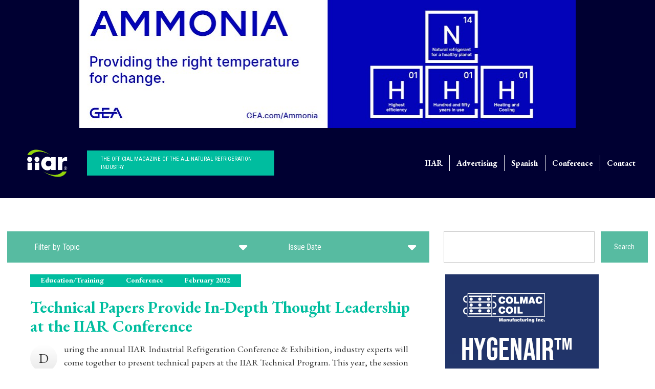

--- FILE ---
content_type: text/html; charset=UTF-8
request_url: https://iiarcondenser.org/technical-papers-provide-in-depth-thought-leadership-at-the-iiar-conference-2/
body_size: 18285
content:
<!DOCTYPE html>
<html lang="en-US">
<head>
    <!-- Set up Meta -->
    <meta http-equiv="X-UA-Compatible" content="IE=edge"/>
    <meta charset="UTF-8">
<script>
var gform;gform||(document.addEventListener("gform_main_scripts_loaded",function(){gform.scriptsLoaded=!0}),document.addEventListener("gform/theme/scripts_loaded",function(){gform.themeScriptsLoaded=!0}),window.addEventListener("DOMContentLoaded",function(){gform.domLoaded=!0}),gform={domLoaded:!1,scriptsLoaded:!1,themeScriptsLoaded:!1,isFormEditor:()=>"function"==typeof InitializeEditor,callIfLoaded:function(o){return!(!gform.domLoaded||!gform.scriptsLoaded||!gform.themeScriptsLoaded&&!gform.isFormEditor()||(gform.isFormEditor()&&console.warn("The use of gform.initializeOnLoaded() is deprecated in the form editor context and will be removed in Gravity Forms 3.1."),o(),0))},initializeOnLoaded:function(o){gform.callIfLoaded(o)||(document.addEventListener("gform_main_scripts_loaded",()=>{gform.scriptsLoaded=!0,gform.callIfLoaded(o)}),document.addEventListener("gform/theme/scripts_loaded",()=>{gform.themeScriptsLoaded=!0,gform.callIfLoaded(o)}),window.addEventListener("DOMContentLoaded",()=>{gform.domLoaded=!0,gform.callIfLoaded(o)}))},hooks:{action:{},filter:{}},addAction:function(o,r,e,t){gform.addHook("action",o,r,e,t)},addFilter:function(o,r,e,t){gform.addHook("filter",o,r,e,t)},doAction:function(o){gform.doHook("action",o,arguments)},applyFilters:function(o){return gform.doHook("filter",o,arguments)},removeAction:function(o,r){gform.removeHook("action",o,r)},removeFilter:function(o,r,e){gform.removeHook("filter",o,r,e)},addHook:function(o,r,e,t,n){null==gform.hooks[o][r]&&(gform.hooks[o][r]=[]);var d=gform.hooks[o][r];null==n&&(n=r+"_"+d.length),gform.hooks[o][r].push({tag:n,callable:e,priority:t=null==t?10:t})},doHook:function(r,o,e){var t;if(e=Array.prototype.slice.call(e,1),null!=gform.hooks[r][o]&&((o=gform.hooks[r][o]).sort(function(o,r){return o.priority-r.priority}),o.forEach(function(o){"function"!=typeof(t=o.callable)&&(t=window[t]),"action"==r?t.apply(null,e):e[0]=t.apply(null,e)})),"filter"==r)return e[0]},removeHook:function(o,r,t,n){var e;null!=gform.hooks[o][r]&&(e=(e=gform.hooks[o][r]).filter(function(o,r,e){return!!(null!=n&&n!=o.tag||null!=t&&t!=o.priority)}),gform.hooks[o][r]=e)}});
</script>


    <!-- Set the viewport width to device width for mobile -->
    <meta name="viewport" content="width=device-width, initial-scale=1, maximum-scale=5, user-scalable=yes">
    <!-- Remove Microsoft Edge's & Safari phone-email styling -->
    <meta name="format-detection" content="telephone=no,email=no,url=no">
    <!-- Color mobile browser tab -->
    <!--	<meta name="theme-color" content="#4285f4" />-->

    <!-- Add external fonts below (GoogleFonts / Typekit) -->
    <link rel="preconnect" href="https://fonts.googleapis.com">
    <link rel="preconnect" href="https://fonts.gstatic.com" crossorigin>

    <!-- Google tag (gtag.js) -->
    <script async src=https://www.googletagmanager.com/gtag/js?id=G-HRRRMS36J5></script>
    <script> window.dataLayer = window.dataLayer || [];

        function gtag() {
            dataLayer.push(arguments);
        }

        gtag('js', new Date());
        gtag('config', 'G-HRRRMS36J5'); </script>


    <meta name='robots' content='index, follow, max-image-preview:large, max-snippet:-1, max-video-preview:-1' />
	<style>img:is([sizes="auto" i], [sizes^="auto," i]) { contain-intrinsic-size: 3000px 1500px }</style>
	
	<!-- This site is optimized with the Yoast SEO plugin v26.7 - https://yoast.com/wordpress/plugins/seo/ -->
	<title>Technical Papers Provide In-Depth Thought Leadership at the IIAR Conference - IIAR</title>
	<link rel="canonical" href="https://iiarcondenser.org/technical-papers-provide-in-depth-thought-leadership-at-the-iiar-conference-2/" />
	<meta property="og:locale" content="en_US" />
	<meta property="og:type" content="article" />
	<meta property="og:title" content="Technical Papers Provide In-Depth Thought Leadership at the IIAR Conference - IIAR" />
	<meta property="og:description" content="uring the annual IIAR Industrial Refrigeration Conference &amp; Exhibition, industry experts will come together to present technical papers at the IIAR Technical Program. This year, the session will feature a dozen papers covering a broad range of topics. The papers will address several key categories, including commercial refrigeration applications, industrial use, energy efficiency, and safety [&hellip;]" />
	<meta property="og:url" content="https://iiarcondenser.org/technical-papers-provide-in-depth-thought-leadership-at-the-iiar-conference-2/" />
	<meta property="og:site_name" content="IIAR" />
	<meta property="article:published_time" content="2023-06-12T11:30:54+00:00" />
	<meta property="article:modified_time" content="2025-08-08T08:09:47+00:00" />
	<meta name="author" content="developer" />
	<meta name="twitter:card" content="summary_large_image" />
	<meta name="twitter:label1" content="Written by" />
	<meta name="twitter:data1" content="developer" />
	<meta name="twitter:label2" content="Est. reading time" />
	<meta name="twitter:data2" content="3 minutes" />
	<script type="application/ld+json" class="yoast-schema-graph">{"@context":"https://schema.org","@graph":[{"@type":"Article","@id":"https://iiarcondenser.org/technical-papers-provide-in-depth-thought-leadership-at-the-iiar-conference-2/#article","isPartOf":{"@id":"https://iiarcondenser.org/technical-papers-provide-in-depth-thought-leadership-at-the-iiar-conference-2/"},"author":{"name":"developer","@id":"https://iiarcondenser.org/#/schema/person/bec33ad68d0948d05688b73d5961df2c"},"headline":"Technical Papers Provide In-Depth Thought Leadership at the IIAR Conference","datePublished":"2023-06-12T11:30:54+00:00","dateModified":"2025-08-08T08:09:47+00:00","mainEntityOfPage":{"@id":"https://iiarcondenser.org/technical-papers-provide-in-depth-thought-leadership-at-the-iiar-conference-2/"},"wordCount":686,"publisher":{"@id":"https://iiarcondenser.org/#organization"},"articleSection":["Education/Training","Conference","Issue Date","February 2022"],"inLanguage":"en-US"},{"@type":"WebPage","@id":"https://iiarcondenser.org/technical-papers-provide-in-depth-thought-leadership-at-the-iiar-conference-2/","url":"https://iiarcondenser.org/technical-papers-provide-in-depth-thought-leadership-at-the-iiar-conference-2/","name":"Technical Papers Provide In-Depth Thought Leadership at the IIAR Conference - IIAR","isPartOf":{"@id":"https://iiarcondenser.org/#website"},"datePublished":"2023-06-12T11:30:54+00:00","dateModified":"2025-08-08T08:09:47+00:00","breadcrumb":{"@id":"https://iiarcondenser.org/technical-papers-provide-in-depth-thought-leadership-at-the-iiar-conference-2/#breadcrumb"},"inLanguage":"en-US","potentialAction":[{"@type":"ReadAction","target":["https://iiarcondenser.org/technical-papers-provide-in-depth-thought-leadership-at-the-iiar-conference-2/"]}]},{"@type":"BreadcrumbList","@id":"https://iiarcondenser.org/technical-papers-provide-in-depth-thought-leadership-at-the-iiar-conference-2/#breadcrumb","itemListElement":[{"@type":"ListItem","position":1,"name":"Home","item":"https://iiarcondenser.org/"},{"@type":"ListItem","position":2,"name":"Technical Papers Provide In-Depth Thought Leadership at the IIAR Conference"}]},{"@type":"WebSite","@id":"https://iiarcondenser.org/#website","url":"https://iiarcondenser.org/","name":"IIAR","description":"","publisher":{"@id":"https://iiarcondenser.org/#organization"},"potentialAction":[{"@type":"SearchAction","target":{"@type":"EntryPoint","urlTemplate":"https://iiarcondenser.org/?s={search_term_string}"},"query-input":{"@type":"PropertyValueSpecification","valueRequired":true,"valueName":"search_term_string"}}],"inLanguage":"en-US"},{"@type":"Organization","@id":"https://iiarcondenser.org/#organization","name":"IIAR","url":"https://iiarcondenser.org/","logo":{"@type":"ImageObject","inLanguage":"en-US","@id":"https://iiarcondenser.org/#/schema/logo/image/","url":"https://iiarcondenser.org/wp-content/uploads/2023/05/Logo.png","contentUrl":"https://iiarcondenser.org/wp-content/uploads/2023/05/Logo.png","width":149,"height":101,"caption":"IIAR"},"image":{"@id":"https://iiarcondenser.org/#/schema/logo/image/"}},{"@type":"Person","@id":"https://iiarcondenser.org/#/schema/person/bec33ad68d0948d05688b73d5961df2c","name":"developer","image":{"@type":"ImageObject","inLanguage":"en-US","@id":"https://iiarcondenser.org/#/schema/person/image/","url":"https://secure.gravatar.com/avatar/43ff1ab451d908cd7fa686808f7684dc2db4ae2269f451680c72c6d7bbebbf83?s=96&d=mm&r=g","contentUrl":"https://secure.gravatar.com/avatar/43ff1ab451d908cd7fa686808f7684dc2db4ae2269f451680c72c6d7bbebbf83?s=96&d=mm&r=g","caption":"developer"},"url":"https://iiarcondenser.org/author/developer/"}]}</script>
	<!-- / Yoast SEO plugin. -->


<link rel="alternate" type="application/rss+xml" title="IIAR &raquo; Feed" href="https://iiarcondenser.org/feed/" />
<link rel='stylesheet' id='wp-components-css' href='https://iiarcondenser.org/wp-includes/css/dist/components/style.min.css?ver=6.8.3' media='all' />
<link rel='stylesheet' id='wp-preferences-css' href='https://iiarcondenser.org/wp-includes/css/dist/preferences/style.min.css?ver=6.8.3' media='all' />
<link rel='stylesheet' id='wp-block-editor-css' href='https://iiarcondenser.org/wp-includes/css/dist/block-editor/style.min.css?ver=6.8.3' media='all' />
<link rel='stylesheet' id='popup-maker-block-library-style-css' href='https://iiarcondenser.org/wp-content/plugins/popup-maker/dist/packages/block-library-style.css?ver=dbea705cfafe089d65f1' media='all' />
<style id='global-styles-inline-css'>
:root{--wp--preset--aspect-ratio--square: 1;--wp--preset--aspect-ratio--4-3: 4/3;--wp--preset--aspect-ratio--3-4: 3/4;--wp--preset--aspect-ratio--3-2: 3/2;--wp--preset--aspect-ratio--2-3: 2/3;--wp--preset--aspect-ratio--16-9: 16/9;--wp--preset--aspect-ratio--9-16: 9/16;--wp--preset--color--black: #000000;--wp--preset--color--cyan-bluish-gray: #abb8c3;--wp--preset--color--white: #ffffff;--wp--preset--color--pale-pink: #f78da7;--wp--preset--color--vivid-red: #cf2e2e;--wp--preset--color--luminous-vivid-orange: #ff6900;--wp--preset--color--luminous-vivid-amber: #fcb900;--wp--preset--color--light-green-cyan: #7bdcb5;--wp--preset--color--vivid-green-cyan: #00d084;--wp--preset--color--pale-cyan-blue: #8ed1fc;--wp--preset--color--vivid-cyan-blue: #0693e3;--wp--preset--color--vivid-purple: #9b51e0;--wp--preset--gradient--vivid-cyan-blue-to-vivid-purple: linear-gradient(135deg,rgba(6,147,227,1) 0%,rgb(155,81,224) 100%);--wp--preset--gradient--light-green-cyan-to-vivid-green-cyan: linear-gradient(135deg,rgb(122,220,180) 0%,rgb(0,208,130) 100%);--wp--preset--gradient--luminous-vivid-amber-to-luminous-vivid-orange: linear-gradient(135deg,rgba(252,185,0,1) 0%,rgba(255,105,0,1) 100%);--wp--preset--gradient--luminous-vivid-orange-to-vivid-red: linear-gradient(135deg,rgba(255,105,0,1) 0%,rgb(207,46,46) 100%);--wp--preset--gradient--very-light-gray-to-cyan-bluish-gray: linear-gradient(135deg,rgb(238,238,238) 0%,rgb(169,184,195) 100%);--wp--preset--gradient--cool-to-warm-spectrum: linear-gradient(135deg,rgb(74,234,220) 0%,rgb(151,120,209) 20%,rgb(207,42,186) 40%,rgb(238,44,130) 60%,rgb(251,105,98) 80%,rgb(254,248,76) 100%);--wp--preset--gradient--blush-light-purple: linear-gradient(135deg,rgb(255,206,236) 0%,rgb(152,150,240) 100%);--wp--preset--gradient--blush-bordeaux: linear-gradient(135deg,rgb(254,205,165) 0%,rgb(254,45,45) 50%,rgb(107,0,62) 100%);--wp--preset--gradient--luminous-dusk: linear-gradient(135deg,rgb(255,203,112) 0%,rgb(199,81,192) 50%,rgb(65,88,208) 100%);--wp--preset--gradient--pale-ocean: linear-gradient(135deg,rgb(255,245,203) 0%,rgb(182,227,212) 50%,rgb(51,167,181) 100%);--wp--preset--gradient--electric-grass: linear-gradient(135deg,rgb(202,248,128) 0%,rgb(113,206,126) 100%);--wp--preset--gradient--midnight: linear-gradient(135deg,rgb(2,3,129) 0%,rgb(40,116,252) 100%);--wp--preset--font-size--small: 0.8rem;--wp--preset--font-size--medium: 1.2rem;--wp--preset--font-size--large: 1.5rem;--wp--preset--font-size--x-large: 42px;--wp--preset--font-size--h-1: 2.5rem;--wp--preset--font-size--h-2: 2.25rem;--wp--preset--font-size--h-3: 2rem;--wp--preset--font-size--h-4: 1.75rem;--wp--preset--font-size--h-5: 1.5rem;--wp--preset--font-size--h-6: 1.25rem;--wp--preset--spacing--20: 0.44rem;--wp--preset--spacing--30: 0.67rem;--wp--preset--spacing--40: 1rem;--wp--preset--spacing--50: 1.5rem;--wp--preset--spacing--60: 2.25rem;--wp--preset--spacing--70: 3.38rem;--wp--preset--spacing--80: 5.06rem;--wp--preset--shadow--natural: 6px 6px 9px rgba(0, 0, 0, 0.2);--wp--preset--shadow--deep: 12px 12px 50px rgba(0, 0, 0, 0.4);--wp--preset--shadow--sharp: 6px 6px 0px rgba(0, 0, 0, 0.2);--wp--preset--shadow--outlined: 6px 6px 0px -3px rgba(255, 255, 255, 1), 6px 6px rgba(0, 0, 0, 1);--wp--preset--shadow--crisp: 6px 6px 0px rgba(0, 0, 0, 1);}:root { --wp--style--global--content-size: 1170px;--wp--style--global--wide-size: 1170px; }:where(body) { margin: 0; }.wp-site-blocks > .alignleft { float: left; margin-right: 2em; }.wp-site-blocks > .alignright { float: right; margin-left: 2em; }.wp-site-blocks > .aligncenter { justify-content: center; margin-left: auto; margin-right: auto; }:where(.wp-site-blocks) > * { margin-block-start: 24px; margin-block-end: 0; }:where(.wp-site-blocks) > :first-child { margin-block-start: 0; }:where(.wp-site-blocks) > :last-child { margin-block-end: 0; }:root { --wp--style--block-gap: 24px; }:root :where(.is-layout-flow) > :first-child{margin-block-start: 0;}:root :where(.is-layout-flow) > :last-child{margin-block-end: 0;}:root :where(.is-layout-flow) > *{margin-block-start: 24px;margin-block-end: 0;}:root :where(.is-layout-constrained) > :first-child{margin-block-start: 0;}:root :where(.is-layout-constrained) > :last-child{margin-block-end: 0;}:root :where(.is-layout-constrained) > *{margin-block-start: 24px;margin-block-end: 0;}:root :where(.is-layout-flex){gap: 24px;}:root :where(.is-layout-grid){gap: 24px;}.is-layout-flow > .alignleft{float: left;margin-inline-start: 0;margin-inline-end: 2em;}.is-layout-flow > .alignright{float: right;margin-inline-start: 2em;margin-inline-end: 0;}.is-layout-flow > .aligncenter{margin-left: auto !important;margin-right: auto !important;}.is-layout-constrained > .alignleft{float: left;margin-inline-start: 0;margin-inline-end: 2em;}.is-layout-constrained > .alignright{float: right;margin-inline-start: 2em;margin-inline-end: 0;}.is-layout-constrained > .aligncenter{margin-left: auto !important;margin-right: auto !important;}.is-layout-constrained > :where(:not(.alignleft):not(.alignright):not(.alignfull)){max-width: var(--wp--style--global--content-size);margin-left: auto !important;margin-right: auto !important;}.is-layout-constrained > .alignwide{max-width: var(--wp--style--global--wide-size);}body .is-layout-flex{display: flex;}.is-layout-flex{flex-wrap: wrap;align-items: center;}.is-layout-flex > :is(*, div){margin: 0;}body .is-layout-grid{display: grid;}.is-layout-grid > :is(*, div){margin: 0;}body{padding-top: 0px;padding-right: 0px;padding-bottom: 0px;padding-left: 0px;}a:where(:not(.wp-element-button)){text-decoration: underline;}:root :where(.wp-element-button, .wp-block-button__link){background-color: #32373c;border-width: 0;color: #fff;font-family: inherit;font-size: inherit;line-height: inherit;padding: calc(0.667em + 2px) calc(1.333em + 2px);text-decoration: none;}.has-black-color{color: var(--wp--preset--color--black) !important;}.has-cyan-bluish-gray-color{color: var(--wp--preset--color--cyan-bluish-gray) !important;}.has-white-color{color: var(--wp--preset--color--white) !important;}.has-pale-pink-color{color: var(--wp--preset--color--pale-pink) !important;}.has-vivid-red-color{color: var(--wp--preset--color--vivid-red) !important;}.has-luminous-vivid-orange-color{color: var(--wp--preset--color--luminous-vivid-orange) !important;}.has-luminous-vivid-amber-color{color: var(--wp--preset--color--luminous-vivid-amber) !important;}.has-light-green-cyan-color{color: var(--wp--preset--color--light-green-cyan) !important;}.has-vivid-green-cyan-color{color: var(--wp--preset--color--vivid-green-cyan) !important;}.has-pale-cyan-blue-color{color: var(--wp--preset--color--pale-cyan-blue) !important;}.has-vivid-cyan-blue-color{color: var(--wp--preset--color--vivid-cyan-blue) !important;}.has-vivid-purple-color{color: var(--wp--preset--color--vivid-purple) !important;}.has-black-background-color{background-color: var(--wp--preset--color--black) !important;}.has-cyan-bluish-gray-background-color{background-color: var(--wp--preset--color--cyan-bluish-gray) !important;}.has-white-background-color{background-color: var(--wp--preset--color--white) !important;}.has-pale-pink-background-color{background-color: var(--wp--preset--color--pale-pink) !important;}.has-vivid-red-background-color{background-color: var(--wp--preset--color--vivid-red) !important;}.has-luminous-vivid-orange-background-color{background-color: var(--wp--preset--color--luminous-vivid-orange) !important;}.has-luminous-vivid-amber-background-color{background-color: var(--wp--preset--color--luminous-vivid-amber) !important;}.has-light-green-cyan-background-color{background-color: var(--wp--preset--color--light-green-cyan) !important;}.has-vivid-green-cyan-background-color{background-color: var(--wp--preset--color--vivid-green-cyan) !important;}.has-pale-cyan-blue-background-color{background-color: var(--wp--preset--color--pale-cyan-blue) !important;}.has-vivid-cyan-blue-background-color{background-color: var(--wp--preset--color--vivid-cyan-blue) !important;}.has-vivid-purple-background-color{background-color: var(--wp--preset--color--vivid-purple) !important;}.has-black-border-color{border-color: var(--wp--preset--color--black) !important;}.has-cyan-bluish-gray-border-color{border-color: var(--wp--preset--color--cyan-bluish-gray) !important;}.has-white-border-color{border-color: var(--wp--preset--color--white) !important;}.has-pale-pink-border-color{border-color: var(--wp--preset--color--pale-pink) !important;}.has-vivid-red-border-color{border-color: var(--wp--preset--color--vivid-red) !important;}.has-luminous-vivid-orange-border-color{border-color: var(--wp--preset--color--luminous-vivid-orange) !important;}.has-luminous-vivid-amber-border-color{border-color: var(--wp--preset--color--luminous-vivid-amber) !important;}.has-light-green-cyan-border-color{border-color: var(--wp--preset--color--light-green-cyan) !important;}.has-vivid-green-cyan-border-color{border-color: var(--wp--preset--color--vivid-green-cyan) !important;}.has-pale-cyan-blue-border-color{border-color: var(--wp--preset--color--pale-cyan-blue) !important;}.has-vivid-cyan-blue-border-color{border-color: var(--wp--preset--color--vivid-cyan-blue) !important;}.has-vivid-purple-border-color{border-color: var(--wp--preset--color--vivid-purple) !important;}.has-vivid-cyan-blue-to-vivid-purple-gradient-background{background: var(--wp--preset--gradient--vivid-cyan-blue-to-vivid-purple) !important;}.has-light-green-cyan-to-vivid-green-cyan-gradient-background{background: var(--wp--preset--gradient--light-green-cyan-to-vivid-green-cyan) !important;}.has-luminous-vivid-amber-to-luminous-vivid-orange-gradient-background{background: var(--wp--preset--gradient--luminous-vivid-amber-to-luminous-vivid-orange) !important;}.has-luminous-vivid-orange-to-vivid-red-gradient-background{background: var(--wp--preset--gradient--luminous-vivid-orange-to-vivid-red) !important;}.has-very-light-gray-to-cyan-bluish-gray-gradient-background{background: var(--wp--preset--gradient--very-light-gray-to-cyan-bluish-gray) !important;}.has-cool-to-warm-spectrum-gradient-background{background: var(--wp--preset--gradient--cool-to-warm-spectrum) !important;}.has-blush-light-purple-gradient-background{background: var(--wp--preset--gradient--blush-light-purple) !important;}.has-blush-bordeaux-gradient-background{background: var(--wp--preset--gradient--blush-bordeaux) !important;}.has-luminous-dusk-gradient-background{background: var(--wp--preset--gradient--luminous-dusk) !important;}.has-pale-ocean-gradient-background{background: var(--wp--preset--gradient--pale-ocean) !important;}.has-electric-grass-gradient-background{background: var(--wp--preset--gradient--electric-grass) !important;}.has-midnight-gradient-background{background: var(--wp--preset--gradient--midnight) !important;}.has-small-font-size{font-size: var(--wp--preset--font-size--small) !important;}.has-medium-font-size{font-size: var(--wp--preset--font-size--medium) !important;}.has-large-font-size{font-size: var(--wp--preset--font-size--large) !important;}.has-x-large-font-size{font-size: var(--wp--preset--font-size--x-large) !important;}.has-h-1-font-size{font-size: var(--wp--preset--font-size--h-1) !important;}.has-h-2-font-size{font-size: var(--wp--preset--font-size--h-2) !important;}.has-h-3-font-size{font-size: var(--wp--preset--font-size--h-3) !important;}.has-h-4-font-size{font-size: var(--wp--preset--font-size--h-4) !important;}.has-h-5-font-size{font-size: var(--wp--preset--font-size--h-5) !important;}.has-h-6-font-size{font-size: var(--wp--preset--font-size--h-6) !important;}
:root :where(.wp-block-pullquote){font-size: 1.5em;line-height: 1.6;}
</style>
<link rel='stylesheet' id='foundation-css' href='https://iiarcondenser.org/wp-content/themes/foundation_new/assets/css/foundation.css?ver=6.7.5' media='all' />
<link rel='stylesheet' id='select2-css' href='https://iiarcondenser.org/wp-content/themes/foundation_new/assets/css/select2.min.css?ver=4.1.0' media='all' />
<link rel='stylesheet' id='custom-css' href='https://iiarcondenser.org/wp-content/themes/foundation_new/assets/css/custom.css?ver=1.0.0' media='all' />
<link rel='stylesheet' id='wpdreams-asl-basic-css' href='https://iiarcondenser.org/wp-content/plugins/ajax-search-lite/css/style.basic.css?ver=4.13.4' media='all' />
<style id='wpdreams-asl-basic-inline-css'>

					div[id*='ajaxsearchlitesettings'].searchsettings .asl_option_inner label {
						font-size: 0px !important;
						color: rgba(0, 0, 0, 0);
					}
					div[id*='ajaxsearchlitesettings'].searchsettings .asl_option_inner label:after {
						font-size: 11px !important;
						position: absolute;
						top: 0;
						left: 0;
						z-index: 1;
					}
					.asl_w_container {
						width: 100%;
						margin: 7px 0px 0px 0px;
						min-width: 200px;
					}
					div[id*='ajaxsearchlite'].asl_m {
						width: 100%;
					}
					div[id*='ajaxsearchliteres'].wpdreams_asl_results div.resdrg span.highlighted {
						font-weight: bold;
						color: rgba(217, 49, 43, 1);
						background-color: rgba(238, 238, 238, 1);
					}
					div[id*='ajaxsearchliteres'].wpdreams_asl_results .results img.asl_image {
						width: 70px;
						height: 70px;
						object-fit: cover;
					}
					div[id*='ajaxsearchlite'].asl_r .results {
						max-height: none;
					}
					div[id*='ajaxsearchlite'].asl_r {
						position: absolute;
					}
				
						div.asl_r.asl_w.vertical .results .item::after {
							display: block;
							position: absolute;
							bottom: 0;
							content: '';
							height: 1px;
							width: 100%;
							background: #D8D8D8;
						}
						div.asl_r.asl_w.vertical .results .item.asl_last_item::after {
							display: none;
						}
					
</style>
<link rel='stylesheet' id='wpdreams-asl-instance-css' href='https://iiarcondenser.org/wp-content/plugins/ajax-search-lite/css/style-curvy-black.css?ver=4.13.4' media='all' />
<script src="https://iiarcondenser.org/wp-includes/js/jquery/jquery.min.js?ver=3.7.1" id="jquery-core-js"></script>
<script src="https://iiarcondenser.org/wp-includes/js/jquery/jquery-migrate.min.js?ver=3.4.1" id="jquery-migrate-js"></script>
<link rel="https://api.w.org/" href="https://iiarcondenser.org/wp-json/" /><link rel="alternate" title="JSON" type="application/json" href="https://iiarcondenser.org/wp-json/wp/v2/posts/499" /><link rel="EditURI" type="application/rsd+xml" title="RSD" href="https://iiarcondenser.org/xmlrpc.php?rsd" />
<link rel='shortlink' href='https://iiarcondenser.org/?p=499' />
<link rel="alternate" title="oEmbed (JSON)" type="application/json+oembed" href="https://iiarcondenser.org/wp-json/oembed/1.0/embed?url=https%3A%2F%2Fiiarcondenser.org%2Ftechnical-papers-provide-in-depth-thought-leadership-at-the-iiar-conference-2%2F" />
<link rel="alternate" title="oEmbed (XML)" type="text/xml+oembed" href="https://iiarcondenser.org/wp-json/oembed/1.0/embed?url=https%3A%2F%2Fiiarcondenser.org%2Ftechnical-papers-provide-in-depth-thought-leadership-at-the-iiar-conference-2%2F&#038;format=xml" />

<!-- This site is using AdRotate v5.17.2 to display their advertisements - https://ajdg.solutions/ -->
<!-- AdRotate CSS -->
<style type="text/css" media="screen">
	.g { margin:0px; padding:0px; overflow:hidden; line-height:1; zoom:1; }
	.g img { height:auto; }
	.g-col { position:relative; float:left; }
	.g-col:first-child { margin-left: 0; }
	.g-col:last-child { margin-right: 0; }
	.g-1 { margin:0px;  width:100%; max-width:300px; height:100%; max-height:600px; }
	.g-2 { margin:5px;  width:100%; max-width:300px; height:100%; max-height:250px; }
	.g-3 { margin:0px;  width:100%; max-width:970px; height:100%; max-height:250px; }
	.g-4 { margin:0px;  width:100%; max-width:300px; height:100%; max-height:600px; }
	.g-5 { margin:0px;  width:100%; max-width:300px; height:100%; max-height:250px; }
	.g-6 { margin:0px;  width:100%; max-width:970px; height:100%; max-height:250px; }
	.g-7 { margin:0px;  width:100%; max-width:970px; height:100%; max-height:250px; }
	.g-8 { margin:0px;  width:100%; max-width:300px; height:100%; max-height:600px; }
	.g-11 { margin:0px;  width:100%; max-width:975px; height:100%; max-height:250px; }
	@media only screen and (max-width: 480px) {
		.g-col, .g-dyn, .g-single { width:100%; margin-left:0; margin-right:0; }
	}
</style>
<!-- /AdRotate CSS -->


			<style>
			@media only screen and (min-width: 1025px) {
				body.admin-bar {margin-top:32px !important}
			}
			@media only screen and (max-width: 1024px) {
				#wpadminbar {display: none;}
			}
			</style>
							<link rel="preconnect" href="https://fonts.gstatic.com" crossorigin />
				<link rel="preload" as="style" href="//fonts.googleapis.com/css?family=Open+Sans&display=swap" />
								<link rel="stylesheet" href="//fonts.googleapis.com/css?family=Open+Sans&display=swap" media="all" />
				<link rel="icon" href="https://iiarcondenser.org/wp-content/uploads/2023/12/favicon-16x16-1.png" sizes="32x32" />
<link rel="icon" href="https://iiarcondenser.org/wp-content/uploads/2023/12/favicon-16x16-1.png" sizes="192x192" />
<link rel="apple-touch-icon" href="https://iiarcondenser.org/wp-content/uploads/2023/12/favicon-16x16-1.png" />
<meta name="msapplication-TileImage" content="https://iiarcondenser.org/wp-content/uploads/2023/12/favicon-16x16-1.png" />
		<style id="wp-custom-css">
			/* .single .g-11{
	width: 53%;
}

@media (max-width: 1280px){
	.single .g-11{
	width: 77%;
}
}

@media (max-width: 1024px){
	.single .g-11{
	width: 100%;
}
}
 */
.cat-99{
	background-color: #9f0000;
}		</style>
		</head>

<body class="wp-singular post-template-default single single-post postid-499 wp-custom-logo wp-theme-foundation_new no-outline">


<div class="grid-x align-center header-ads"><div class="g g-3"><div class="g-dyn a-37 c-1"><a class="gofollow" data-track="MzcsMyw2MA==" href="https://www.gea.com/en/articles/heat-to-cool/heat-to-cool.jsp"><img src="data:image/svg+xml,%3Csvg%20xmlns='http://www.w3.org/2000/svg'%20viewBox='0%200%201%201'%3E%3C/svg%3E" data-lazy-src="https://iiarcondenser.org/wp-content/uploads/2025/08/GEA_WEB-Ad_Ammonia_970x250_v2-02.jpg" /><noscript><img src="https://iiarcondenser.org/wp-content/uploads/2025/08/GEA_WEB-Ad_Ammonia_970x250_v2-02.jpg" /></noscript></a></div><div class="g-dyn a-27 c-2"><a class="gofollow" data-track="MjcsMyw2MA==" href="https://www.r717.net/"><img src="data:image/svg+xml,%3Csvg%20xmlns='http://www.w3.org/2000/svg'%20viewBox='0%200%201%201'%3E%3C/svg%3E" data-lazy-src="https://iiarcondenser.org/wp-content/uploads/2024/11/Innovative-Refrigeration-Systems-Condenser-Banner-Ad-25-1.jpg" /><noscript><img src="https://iiarcondenser.org/wp-content/uploads/2024/11/Innovative-Refrigeration-Systems-Condenser-Banner-Ad-25-1.jpg" /></noscript></a></div><div class="g-dyn a-53 c-3"><a href="https://www.intercoolusa.com/"><img src="data:image/svg+xml,%3Csvg%20xmlns='http://www.w3.org/2000/svg'%20viewBox='0%200%201%201'%3E%3C/svg%3E" data-lazy-src="https://iiarcondenser.org/wp-content/uploads/2025/12/Premium-Banner-Billboard-002INTERCOOL.jpg" /><noscript><img src="https://iiarcondenser.org/wp-content/uploads/2025/12/Premium-Banner-Billboard-002INTERCOOL.jpg" /></noscript></a></div><div class="g-dyn a-24 c-4"><a class="gofollow" data-track="MjQsMyw2MA==" href="https://www.republicrefrigeration.com/"><img src="data:image/svg+xml,%3Csvg%20xmlns='http://www.w3.org/2000/svg'%20viewBox='0%200%201%201'%3E%3C/svg%3E" data-lazy-src="http://iiar.wpenginepowered.com/wp-content/uploads/2023/12/Republic-revised_website_banner-for-Condenser-Magazine.png" /><noscript><img src="http://iiar.wpenginepowered.com/wp-content/uploads/2023/12/Republic-revised_website_banner-for-Condenser-Magazine.png" /></noscript></a></div><div class="g-dyn a-35 c-5"><a class="gofollow" data-track="MzUsMyw2MA==" href="https://www.johnsoncontrols.com/industrial-refrigeration/frick"><img src="data:image/svg+xml,%3Csvg%20xmlns='http://www.w3.org/2000/svg'%20viewBox='0%200%201%201'%3E%3C/svg%3E" data-lazy-src="https://iiarcondenser.org/wp-content/uploads/2024/01/Frick-January-Banner-Ad.gif" /><noscript><img src="https://iiarcondenser.org/wp-content/uploads/2024/01/Frick-January-Banner-Ad.gif" /></noscript></a></div><div class="g-dyn a-28 c-6"><a class="gofollow" data-track="MjgsMyw2MA==" href="https://polyguard.com/mechanical/"><img src="data:image/svg+xml,%3Csvg%20xmlns='http://www.w3.org/2000/svg'%20viewBox='0%200%201%201'%3E%3C/svg%3E" data-lazy-src="https://iiarcondenser.org/wp-content/uploads/2023/12/IIAR_WEB-1.gif" /><noscript><img src="https://iiarcondenser.org/wp-content/uploads/2023/12/IIAR_WEB-1.gif" /></noscript></a></div><div class="g-dyn a-22 c-7"><a class="gofollow" data-track="MjIsMyw2MA==" href="https://www.evapco.com/"><img src="data:image/svg+xml,%3Csvg%20xmlns='http://www.w3.org/2000/svg'%20viewBox='0%200%201%201'%3E%3C/svg%3E" data-lazy-src="http://iiar.wpenginepowered.com/wp-content/uploads/2023/12/Website-Billboard-Banner_970x250-3.png" /><noscript><img src="http://iiar.wpenginepowered.com/wp-content/uploads/2023/12/Website-Billboard-Banner_970x250-3.png" /></noscript></a></div></div></div>

<!-- BEGIN of header -->
<header class="header" data-sticky-container>
    <div class="header__container" data-sticky data-margin-top="0">
        <div class="menu-grid-container ">
            <div id="myHeader" class="grid-x header__menu">
                <div class="cell large-5 logo-container">
                    <div class="cell large-auto header__logo-box">
                        <div class="logo ">
                            <a href="https://iiarcondenser.org/" class="custom-logo-link" rel="home" title="IIAR" itemscope><img width="149" height="101" src="data:image/svg+xml,%3Csvg%20xmlns='http://www.w3.org/2000/svg'%20viewBox='0%200%20149%20101'%3E%3C/svg%3E" class="custom-logo" alt="IIAR" itemprop="siteLogo" decoding="async" data-lazy-src="https://iiarcondenser.org/wp-content/uploads/2023/05/Logo.png" /><noscript><img width="149" height="101" src="https://iiarcondenser.org/wp-content/uploads/2023/05/Logo.png" class="custom-logo" alt="IIAR" itemprop="siteLogo" decoding="async" /></noscript></a>                                <span class="css-clip">IIAR</span>
                        </div>
                    </div>
                                            <div class="cell large-9  header__text">
                            <p>The Official Magazine of the All-Natural Refrigeration Industry</p>
                        </div>
                                    </div>
                                    <div class="cell large-7">
                        <div class="header__menu-toggle">
                            <div class="title-bar hide-for-large" data-responsive-toggle="main-menu" data-hide-for="large">
                                <button class="menu-icon" type="button" data-toggle aria-label="Menu" aria-controls="main-menu">
                                    <span></span></button>
                            </div>
                        </div>
                        <nav class="top-bar" id="main-menu">
                            <div class="menu-header-menu-container"><ul id="menu-header-menu" class="menu header-menu" data-responsive-menu="accordion large-dropdown" data-submenu-toggle="true" data-multi-open="false" data-close-on-click-inside="false"><li id="menu-item-1174" class="menu-item menu-item-type-custom menu-item-object-custom menu-item-1174"><a target="_blank" href="https://www.iiar.org/IIAR/Default.aspx">IIAR</a></li>
<li id="menu-item-3997" class="menu-item menu-item-type-post_type menu-item-object-page menu-item-3997"><a href="https://iiarcondenser.org/ad-specifications/">Advertising</a></li>
<li id="menu-item-2737" class="menu-item menu-item-type-post_type menu-item-object-page menu-item-2737"><a href="https://iiarcondenser.org/home-spanish/">Spanish</a></li>
<li id="menu-item-4688" class="menu-item menu-item-type-post_type menu-item-object-page menu-item-4688"><a href="https://iiarcondenser.org/homeconference/">Conference</a></li>
<li id="menu-item-36" class="menu-item menu-item-type-post_type menu-item-object-page menu-item-36"><a href="https://iiarcondenser.org/contact/">Contact</a></li>
</ul></div>                        </nav>
                    </div>
                            </div>
        </div>
    </div>
</header>
<!-- END of header -->




<main class="main-content single-post single-post-layout">
    

<div class="new-nav">
    <div class="grid-container fluid">
        <div class="grid-x grid-margin-x align-middle">
            <div class="home__post-categories cell large-8">
                                        <ul class="cat-list">

                                                            
                                    <li class="dropdown">

                                        <a href="https://iiarcondenser.org/category/filter-by-topic/" class="cat-list_item dropdown-toggle sub-item" data-toggle="dropdown">
                                            Filter by Topic                                        </a>
                                        <ul class="dropdown-menu">

                                                                                            <li>
                                                    <a href="https://iiarcondenser.org/category/filter-by-topic/featured-articles/" class="cat-list_item subcategory" data-slug="featured-articles" data-type="post">
                                                        Featured Articles                                                    </a>
                                                </li>
                                                                                            <li>
                                                    <a href="https://iiarcondenser.org/category/filter-by-topic/safety/" class="cat-list_item subcategory" data-slug="safety" data-type="post">
                                                        Safety                                                    </a>
                                                </li>
                                                                                            <li>
                                                    <a href="https://iiarcondenser.org/category/filter-by-topic/technology-papers/" class="cat-list_item subcategory" data-slug="technology-papers" data-type="post">
                                                        Technical Papers                                                    </a>
                                                </li>
                                                                                            <li>
                                                    <a href="https://iiarcondenser.org/category/filter-by-topic/technology-and-equipment/" class="cat-list_item subcategory" data-slug="technology-and-equipment" data-type="post">
                                                        Technology &amp; Equipment                                                    </a>
                                                </li>
                                                                                            <li>
                                                    <a href="https://iiarcondenser.org/category/filter-by-topic/codes-and-standards/" class="cat-list_item subcategory" data-slug="codes-and-standards" data-type="post">
                                                        Codes &amp; Standards                                                    </a>
                                                </li>
                                                                                            <li>
                                                    <a href="https://iiarcondenser.org/category/filter-by-topic/education/" class="cat-list_item subcategory" data-slug="education" data-type="post">
                                                        Education/Training                                                    </a>
                                                </li>
                                                                                            <li>
                                                    <a href="https://iiarcondenser.org/category/filter-by-topic/regulation-and-compliance/" class="cat-list_item subcategory" data-slug="regulation-and-compliance" data-type="post">
                                                        Regulation &amp; Compliance                                                    </a>
                                                </li>
                                                                                            <li>
                                                    <a href="https://iiarcondenser.org/category/filter-by-topic/conference/" class="cat-list_item subcategory" data-slug="conference" data-type="post">
                                                        Conference                                                    </a>
                                                </li>
                                                                                            <li>
                                                    <a href="https://iiarcondenser.org/category/filter-by-topic/state-of-the-industry/" class="cat-list_item subcategory" data-slug="state-of-the-industry" data-type="post">
                                                        State of the Industry                                                    </a>
                                                </li>
                                                                                            <li>
                                                    <a href="https://iiarcondenser.org/category/filter-by-topic/maintenance/" class="cat-list_item subcategory" data-slug="maintenance" data-type="post">
                                                        Maintenance                                                    </a>
                                                </li>
                                                                                            <li>
                                                    <a href="https://iiarcondenser.org/category/filter-by-topic/government-relations/" class="cat-list_item subcategory" data-slug="government-relations" data-type="post">
                                                        Government Relations                                                    </a>
                                                </li>
                                                                                            <li>
                                                    <a href="https://iiarcondenser.org/category/filter-by-topic/energy-savings/" class="cat-list_item subcategory" data-slug="energy-savings" data-type="post">
                                                        Energy Savings                                                    </a>
                                                </li>
                                                                                            <li>
                                                    <a href="https://iiarcondenser.org/category/filter-by-topic/operations/" class="cat-list_item subcategory" data-slug="operations" data-type="post">
                                                        Operations                                                    </a>
                                                </li>
                                                                                            <li>
                                                    <a href="https://iiarcondenser.org/category/filter-by-topic/refrigerants/" class="cat-list_item subcategory" data-slug="refrigerants" data-type="post">
                                                        Refrigerants                                                    </a>
                                                </li>
                                                                                            <li>
                                                    <a href="https://iiarcondenser.org/category/filter-by-topic/sponsored-article/" class="cat-list_item subcategory" data-slug="sponsored-article" data-type="post">
                                                        Sponsored Article                                                    </a>
                                                </li>
                                                                                    </ul>
                                    </li>
                                                                                            
                                    <li class="dropdown">

                                        <a href="https://iiarcondenser.org/category/issue-date/" class="cat-list_item dropdown-toggle sub-item" data-toggle="dropdown">
                                            Issue Date                                        </a>
                                        <ul class="dropdown-menu">

                                                                                            <li>
                                                    <a href="https://iiarcondenser.org/category/issue-date/fall-2025/" class="cat-list_item subcategory" data-slug="fall-2025" data-type="post">
                                                        Fall 2025                                                    </a>
                                                </li>
                                                                                            <li>
                                                    <a href="https://iiarcondenser.org/category/issue-date/summer-2025-issue/" class="cat-list_item subcategory" data-slug="summer-2025-issue" data-type="post">
                                                        Summer 2025                                                    </a>
                                                </li>
                                                                                            <li>
                                                    <a href="https://iiarcondenser.org/category/issue-date/spring/" class="cat-list_item subcategory" data-slug="spring" data-type="post">
                                                        Spring 2025                                                    </a>
                                                </li>
                                                                                            <li>
                                                    <a href="https://iiarcondenser.org/category/issue-date/winter-2025/" class="cat-list_item subcategory" data-slug="winter-2025" data-type="post">
                                                        Winter 2025                                                    </a>
                                                </li>
                                                                                            <li>
                                                    <a href="https://iiarcondenser.org/category/issue-date/fall-2024/" class="cat-list_item subcategory" data-slug="fall-2024" data-type="post">
                                                        Fall 2024                                                    </a>
                                                </li>
                                                                                            <li>
                                                    <a href="https://iiarcondenser.org/category/issue-date/summer-2024-issue/" class="cat-list_item subcategory" data-slug="summer-2024-issue" data-type="post">
                                                        Summer 2024                                                    </a>
                                                </li>
                                                                                            <li>
                                                    <a href="https://iiarcondenser.org/category/issue-date/may-2024/" class="cat-list_item subcategory" data-slug="may-2024" data-type="post">
                                                        May 2024                                                    </a>
                                                </li>
                                                                                            <li>
                                                    <a href="https://iiarcondenser.org/category/issue-date/february-2024/" class="cat-list_item subcategory" data-slug="february-2024" data-type="post">
                                                        February 2024                                                    </a>
                                                </li>
                                                                                            <li>
                                                    <a href="https://iiarcondenser.org/category/issue-date/november-2023/" class="cat-list_item subcategory" data-slug="november-2023" data-type="post">
                                                        November 2023                                                    </a>
                                                </li>
                                                                                            <li>
                                                    <a href="https://iiarcondenser.org/category/issue-date/may-2023-issue/" class="cat-list_item subcategory" data-slug="may-2023-issue" data-type="post">
                                                        May 2023                                                    </a>
                                                </li>
                                                                                            <li>
                                                    <a href="https://iiarcondenser.org/category/issue-date/february-2023/" class="cat-list_item subcategory" data-slug="february-2023" data-type="post">
                                                        February 2023                                                    </a>
                                                </li>
                                                                                            <li>
                                                    <a href="https://iiarcondenser.org/category/issue-date/august-2023/" class="cat-list_item subcategory" data-slug="august-2023" data-type="post">
                                                        August 2023                                                    </a>
                                                </li>
                                                                                            <li>
                                                    <a href="https://iiarcondenser.org/category/issue-date/february-2022-issue/" class="cat-list_item subcategory" data-slug="february-2022-issue" data-type="post">
                                                        February 2022                                                    </a>
                                                </li>
                                                                                            <li>
                                                    <a href="https://iiarcondenser.org/category/issue-date/may-2022-issue/" class="cat-list_item subcategory" data-slug="may-2022-issue" data-type="post">
                                                        May 2022                                                    </a>
                                                </li>
                                                                                            <li>
                                                    <a href="https://iiarcondenser.org/category/issue-date/august-2022/" class="cat-list_item subcategory" data-slug="august-2022" data-type="post">
                                                        August 2022                                                    </a>
                                                </li>
                                                                                            <li>
                                                    <a href="https://iiarcondenser.org/category/issue-date/november-2022/" class="cat-list_item subcategory" data-slug="november-2022" data-type="post">
                                                        November 2022                                                    </a>
                                                </li>
                                                                                            <li>
                                                    <a href="https://iiarcondenser.org/category/issue-date/february-2021/" class="cat-list_item subcategory" data-slug="february-2021" data-type="post">
                                                        February 2021                                                    </a>
                                                </li>
                                                                                            <li>
                                                    <a href="https://iiarcondenser.org/category/issue-date/may-2021/" class="cat-list_item subcategory" data-slug="may-2021" data-type="post">
                                                        May 2021                                                    </a>
                                                </li>
                                                                                            <li>
                                                    <a href="https://iiarcondenser.org/category/issue-date/august-2021/" class="cat-list_item subcategory" data-slug="august-2021" data-type="post">
                                                        August 2021                                                    </a>
                                                </li>
                                                                                            <li>
                                                    <a href="https://iiarcondenser.org/category/issue-date/november-2021/" class="cat-list_item subcategory" data-slug="november-2021" data-type="post">
                                                        November 2021                                                    </a>
                                                </li>
                                                                                            <li>
                                                    <a href="https://iiarcondenser.org/category/issue-date/february-2020/" class="cat-list_item subcategory" data-slug="february-2020" data-type="post">
                                                        February 2020                                                    </a>
                                                </li>
                                                                                            <li>
                                                    <a href="https://iiarcondenser.org/category/issue-date/may-2020/" class="cat-list_item subcategory" data-slug="may-2020" data-type="post">
                                                        May 2020                                                    </a>
                                                </li>
                                                                                            <li>
                                                    <a href="https://iiarcondenser.org/category/issue-date/august-2020/" class="cat-list_item subcategory" data-slug="august-2020" data-type="post">
                                                        August 2020                                                    </a>
                                                </li>
                                                                                            <li>
                                                    <a href="https://iiarcondenser.org/category/issue-date/november-2020/" class="cat-list_item subcategory" data-slug="november-2020" data-type="post">
                                                        November 2020                                                    </a>
                                                </li>
                                                                                            <li>
                                                    <a href="https://iiarcondenser.org/category/issue-date/february-2019/" class="cat-list_item subcategory" data-slug="february-2019" data-type="post">
                                                        February 2019                                                    </a>
                                                </li>
                                                                                            <li>
                                                    <a href="https://iiarcondenser.org/category/issue-date/may-2019/" class="cat-list_item subcategory" data-slug="may-2019" data-type="post">
                                                        May 2019                                                    </a>
                                                </li>
                                                                                            <li>
                                                    <a href="https://iiarcondenser.org/category/issue-date/august-2019/" class="cat-list_item subcategory" data-slug="august-2019" data-type="post">
                                                        August 2019                                                    </a>
                                                </li>
                                                                                            <li>
                                                    <a href="https://iiarcondenser.org/category/issue-date/november-2019/" class="cat-list_item subcategory" data-slug="november-2019" data-type="post">
                                                        November 2019                                                    </a>
                                                </li>
                                                                                            <li>
                                                    <a href="https://iiarcondenser.org/category/issue-date/march-2018/" class="cat-list_item subcategory" data-slug="march-2018" data-type="post">
                                                        March 2018                                                    </a>
                                                </li>
                                                                                            <li>
                                                    <a href="https://iiarcondenser.org/category/issue-date/june-2018/" class="cat-list_item subcategory" data-slug="june-2018" data-type="post">
                                                        June 2018                                                    </a>
                                                </li>
                                                                                            <li>
                                                    <a href="https://iiarcondenser.org/category/issue-date/september-2018/" class="cat-list_item subcategory" data-slug="september-2018" data-type="post">
                                                        September 2018                                                    </a>
                                                </li>
                                                                                            <li>
                                                    <a href="https://iiarcondenser.org/category/issue-date/december-2018/" class="cat-list_item subcategory" data-slug="december-2018" data-type="post">
                                                        December 2018                                                    </a>
                                                </li>
                                                                                            <li>
                                                    <a href="https://iiarcondenser.org/category/issue-date/march-2017/" class="cat-list_item subcategory" data-slug="march-2017" data-type="post">
                                                        March 2017                                                    </a>
                                                </li>
                                                                                            <li>
                                                    <a href="https://iiarcondenser.org/category/issue-date/june-2017/" class="cat-list_item subcategory" data-slug="june-2017" data-type="post">
                                                        June 2017                                                    </a>
                                                </li>
                                                                                            <li>
                                                    <a href="https://iiarcondenser.org/category/issue-date/september-2017/" class="cat-list_item subcategory" data-slug="september-2017" data-type="post">
                                                        September 2017                                                    </a>
                                                </li>
                                                                                            <li>
                                                    <a href="https://iiarcondenser.org/category/issue-date/december-2017/" class="cat-list_item subcategory" data-slug="december-2017" data-type="post">
                                                        December 2017                                                    </a>
                                                </li>
                                                                                            <li>
                                                    <a href="https://iiarcondenser.org/category/issue-date/december-2016/" class="cat-list_item subcategory" data-slug="december-2016" data-type="post">
                                                        December 2016                                                    </a>
                                                </li>
                                                                                            <li>
                                                    <a href="https://iiarcondenser.org/category/issue-date/september-2016/" class="cat-list_item subcategory" data-slug="september-2016" data-type="post">
                                                        September 2016                                                    </a>
                                                </li>
                                                                                            <li>
                                                    <a href="https://iiarcondenser.org/category/issue-date/june-2016/" class="cat-list_item subcategory" data-slug="june-2016" data-type="post">
                                                        June 2016                                                    </a>
                                                </li>
                                                                                            <li>
                                                    <a href="https://iiarcondenser.org/category/issue-date/march-2016/" class="cat-list_item subcategory" data-slug="march-2016" data-type="post">
                                                        March 2016                                                    </a>
                                                </li>
                                                                                            <li>
                                                    <a href="https://iiarcondenser.org/category/issue-date/december-2015/" class="cat-list_item subcategory" data-slug="december-2015" data-type="post">
                                                        December 2015                                                    </a>
                                                </li>
                                                                                            <li>
                                                    <a href="https://iiarcondenser.org/category/issue-date/september-2015/" class="cat-list_item subcategory" data-slug="september-2015" data-type="post">
                                                        September 2015                                                    </a>
                                                </li>
                                                                                            <li>
                                                    <a href="https://iiarcondenser.org/category/issue-date/june-2015/" class="cat-list_item subcategory" data-slug="june-2015" data-type="post">
                                                        June 2015                                                    </a>
                                                </li>
                                                                                            <li>
                                                    <a href="https://iiarcondenser.org/category/issue-date/march-2015/" class="cat-list_item subcategory" data-slug="march-2015" data-type="post">
                                                        March 2015                                                    </a>
                                                </li>
                                                                                            <li>
                                                    <a href="https://iiarcondenser.org/category/issue-date/december-2014/" class="cat-list_item subcategory" data-slug="december-2014" data-type="post">
                                                        December 2014                                                    </a>
                                                </li>
                                                                                            <li>
                                                    <a href="https://iiarcondenser.org/category/issue-date/september-2014/" class="cat-list_item subcategory" data-slug="september-2014" data-type="post">
                                                        September 2014                                                    </a>
                                                </li>
                                                                                            <li>
                                                    <a href="https://iiarcondenser.org/category/issue-date/june-2014/" class="cat-list_item subcategory" data-slug="june-2014" data-type="post">
                                                        June 2014                                                    </a>
                                                </li>
                                                                                            <li>
                                                    <a href="https://iiarcondenser.org/category/issue-date/march-2014/" class="cat-list_item subcategory" data-slug="march-2014" data-type="post">
                                                        March 2014                                                    </a>
                                                </li>
                                                                                            <li>
                                                    <a href="https://iiarcondenser.org/category/issue-date/november-2013/" class="cat-list_item subcategory" data-slug="november-2013" data-type="post">
                                                        November 2013                                                    </a>
                                                </li>
                                                                                            <li>
                                                    <a href="https://iiarcondenser.org/category/issue-date/august-2013/" class="cat-list_item subcategory" data-slug="august-2013" data-type="post">
                                                        August 2013                                                    </a>
                                                </li>
                                                                                            <li>
                                                    <a href="https://iiarcondenser.org/category/issue-date/may-2013/" class="cat-list_item subcategory" data-slug="may-2013" data-type="post">
                                                        May 2013                                                    </a>
                                                </li>
                                                                                            <li>
                                                    <a href="https://iiarcondenser.org/category/issue-date/february-2013/" class="cat-list_item subcategory" data-slug="february-2013" data-type="post">
                                                        February 2013                                                    </a>
                                                </li>
                                                                                            <li>
                                                    <a href="https://iiarcondenser.org/category/issue-date/august-2012/" class="cat-list_item subcategory" data-slug="august-2012" data-type="post">
                                                        August 2012                                                    </a>
                                                </li>
                                                                                            <li>
                                                    <a href="https://iiarcondenser.org/category/issue-date/february-2012/" class="cat-list_item subcategory" data-slug="february-2012" data-type="post">
                                                        February 2012                                                    </a>
                                                </li>
                                                                                            <li>
                                                    <a href="https://iiarcondenser.org/category/issue-date/november-2010/" class="cat-list_item subcategory" data-slug="november-2010" data-type="post">
                                                        November 2010                                                    </a>
                                                </li>
                                                                                            <li>
                                                    <a href="https://iiarcondenser.org/category/issue-date/may-2010/" class="cat-list_item subcategory" data-slug="may-2010" data-type="post">
                                                        May 2010                                                    </a>
                                                </li>
                                                                                    </ul>
                                    </li>
                                                                                    </ul>
                                </div>


            <div class="new-nav__search cell large-4">
                <!-- BEGIN of search form -->
<form method="get" id="searchform" class="search-form" action="https://iiarcondenser.org/">
	<label for="s" class="css-clip">Search</label>
	<input type="search" name="s" id="s" class="search-form__input" placeholder="" value=""/>
	<button type="submit" name="submit" class="search-form__submit" id="searchsubmit" aria-label="Submit search">Search</button>
</form>
<!-- END of search form -->
            </div>
        </div>

    </div>


</div>

    <div class="grid-container">
        <div class="grid-x grid-margin-x">
            <!-- BEGIN of post content -->
            <!--                <div class="large-8 small-12 cell single-post__content">-->
            <div class="large-8 small-12 cell  single-post__content">
                                                    <div class="cat-container flex-container">
                        <!-- Debug: Current Term Slug: 36 --><div class="single-post-meta-data cat-36"><span>Education/Training</span></div><!-- Debug: Current Term Slug: 39 --><div class="single-post-meta-data cat-39"><span>Conference</span></div><!-- Debug: Current Term Slug: 9 --><!-- Debug: Current Term Slug: 16 --><div class="single-post-meta-data cat-16"><span>February 2022</span></div>                    </div>
                                <div class="cell text-left single-post__text">
                                                                        <article id="post-499" class="entry post-499 post type-post status-publish hentry category-education category-conference category-issue-date category-february-2022-issue">
                                                                    <h2 class="page-title entry__title">Technical Papers Provide In-Depth Thought Leadership at the IIAR Conference</h2>
                                                                <div class="entry__content clearfix ">
                                    <span class="su-dropcap su-dropcap-style-light" style="font-size:1.5em">D</span>uring the annual IIAR Industrial Refrigeration Conference &amp; Exhibition, industry experts will come together to present technical papers at the IIAR Technical Program. This year, the session will feature a dozen papers covering a broad range of topics.</p>
<p>The papers will address several key categories, including commercial refrigeration applications, industrial use, energy efficiency, and safety and regulatory issues. Eric Smith, IIAR’s vice president and technical director, said the papers provide breadth and depth that isn’t available in any other refrigeration specific conference. “Our members and technical paper authors provide not only practical insight, but also contemplate academic and engineering analysis that is the basis for refrigeration technology.</p>
<p>Several papers stand out within this year’s lineup. “Benefits of Ammonia Heat Pump Implementation in the Industry and for District Heating” is interesting due to the current push in low global-warming-potential alternatives and a push for lower greenhouse gas emissions. “Ammonia heat pumps can be very beneficial because of favorable coefficients of performance. A group of gentlemen from GEA who have experience with large-scale heat pump projects have developed an informative paper about this topic,” Smith said. “Using ammonia heat pumps for college campuses, hospitals or large industrial applications with a need for heat could gain in popularity, and this paper will demonstrate advantages that can be attained and bolster further interest.”</p>
<p>The favorable thermodynamic properties of ammonia and good system design leads to high efficiency and short payback, and over the last 15 years, the market for high temperature ammonia heat pumps has been growing in Europe and is taking off in North America. Kenneth Hoffmann, application manager heat pumps, GEA Heating and Refrigeration Technologies, will present the paper, which shares examples and lessons learned through three case stories.</p>
<p>The paper “Oil Management Design Considerations for Industrial Transcritical CO2 Systems” is timely given that carbon dioxide as a refrigerant is becoming increasingly more popular on a global scale. “At this phase of their implementation and use, it is worthwhile to drill into the more detailed aspects of these types of systems and oil management is one of those topics that nearly everyone will benefit from a better understanding,” Smith said. “As more and more of these systems become prevalent, people need to know about the ins and outs of how to design and manage them.”</p>
<p>Unlike in ammonia systems, oil in CO2 systems is miscible and can create unique challenges in its management. In this paper, Alessandro Silva, senior application engineer, BITZER US, and Joe Sanchez, vice president of engineering, BITZER US, explore a comparison to commercial systems as a baseline of tried-and-true oil management. They then explain some of the unique challenges that an industrial system might find and offer potential solutions in how to solve these challenges.</p>
<p>Two papers being presented are the result of IIAR research projects. The first is CFD Monitoring of Condensate Induced Hydraulic Events. “This is a report on research done that implements the use of computational fluid dynamics modeling to aid in the design of systems to help prevent hydraulic shock events,” Smith said.</p>
<p>The next one is Machinery Room Ventilation Study, which implements CFD modeling of ammonia releases in machinery rooms to examine ventilation effects. “What the researcher has found is that release rates are quite high for the assumed type of leak, Smith said, adding that the nature of the release is affected by many factors, such as impingement of flume by equipment within the room, pooling effects of liquid ammonia on the floor, and buoyancy effects. “Now that we further understand the nature of releases in a machinery room, we must next analyze the risks versus the benefits of more or less ventilation flow rate.”</p>
<p>Given the increase in COVID cases, Smith said there are some concerns about presenters not being able to travel in for the meeting. IIAR is making arrangements to have tele-presentations, if necessary, or alternative speakers. “There will be a full program and the audience will be given a presentation in any case,” Smith said.</p>
                                </div>
                            </article>
                                                            </div>
            </div>
            <!--                -->            <!--                    <div class="cell large-4 home__ads">-->
            <!--                        <div class="ads-wrapper">-->
            <!--                            -->            <!--                            -->            <!--                        </div>-->
            <!--                    </div>-->
            <!--                -->            <!--                    <div class="cell large-4 home__ads">-->
            <!--                        <div class="ads-wrapper">-->
            <!--                            -->            <!--                            -->            <!--                        </div>-->
            <!--                    </div>-->
            <!--                -->                            <div class="cell large-4 home__ads">
                    <div class="ads-wrapper">
                        <div class="g g-1"><div class="g-dyn a-34 c-1"><a class="gofollow" data-track="MzQsMSw2MA==" href="https://www.colmaccoil.com/products/hygienic-air-handlers/hygenair-aplush-hygienic-air-handler.aspx?utm_source=IIAR+Website+Display+Marketing+Campaign&utm_medium=Website&utm_campaign=IIAR+Website&utm_id=HygenAir+2023+IIAR+Website+Display+Marketing+Campaign"><img src="data:image/svg+xml,%3Csvg%20xmlns='http://www.w3.org/2000/svg'%20viewBox='0%200%201%201'%3E%3C/svg%3E" data-lazy-src="https://iiarcondenser.org/wp-content/uploads/2024/01/IIARCondenserDigitalBillboard-HygenAir-300X600px-JN-18-Dec-23-V1.png" /><noscript><img src="https://iiarcondenser.org/wp-content/uploads/2024/01/IIARCondenserDigitalBillboard-HygenAir-300X600px-JN-18-Dec-23-V1.png" /></noscript></a></div><div class="g-dyn a-38 c-2"><a class="gofollow" data-track="MzgsMSw2MA==" href="https://ctigas.com/product/wingman-f1/"><img src="data:image/svg+xml,%3Csvg%20xmlns='http://www.w3.org/2000/svg'%20viewBox='0%200%201%201'%3E%3C/svg%3E" data-lazy-src="https://iiarcondenser.org/wp-content/uploads/2024/01/Condenser-300x600-1.jpg" /><noscript><img src="https://iiarcondenser.org/wp-content/uploads/2024/01/Condenser-300x600-1.jpg" /></noscript></a></div></div>                        <div class="g g-2"><div class="g-dyn a-26 c-1"><a class="gofollow" data-track="MjYsMiw2MA==" href="https://teikokupumps.com/commercial-refrigerant-customers/"><img src="data:image/svg+xml,%3Csvg%20xmlns='http://www.w3.org/2000/svg'%20viewBox='0%200%201%201'%3E%3C/svg%3E" data-lazy-src="https://iiarcondenser.org/wp-content/uploads/2023/12/TEIKOKU_Condenser_RefrigerationGeneral-1.jpg" /><noscript><img src="https://iiarcondenser.org/wp-content/uploads/2023/12/TEIKOKU_Condenser_RefrigerationGeneral-1.jpg" /></noscript></a></div><div class="g-dyn a-30 c-2"><a class="gofollow" data-track="MzAsMiw2MA==" href="https://inspectpipe.com/"><img src="data:image/svg+xml,%3Csvg%20xmlns='http://www.w3.org/2000/svg'%20viewBox='0%200%201%201'%3E%3C/svg%3E" data-lazy-src="https://iiarcondenser.org/wp-content/uploads/2024/01/CondenserDigital-0124.png" /><noscript><img src="https://iiarcondenser.org/wp-content/uploads/2024/01/CondenserDigital-0124.png" /></noscript></a></div><div class="g-dyn a-51 c-3"><a class="gofollow" data-track="NTEsMiw2MA==" href="https://evapcoselect.com/"><img src="data:image/svg+xml,%3Csvg%20xmlns='http://www.w3.org/2000/svg'%20viewBox='0%200%201%201'%3E%3C/svg%3E" data-lazy-src="https://iiarcondenser.org/wp-content/uploads/2025/10/IIAR-Condenser-Website-Banner-Ad.png" /><noscript><img src="https://iiarcondenser.org/wp-content/uploads/2025/10/IIAR-Condenser-Website-Banner-Ad.png" /></noscript></a></div></div>                    </div>
                </div>
                    </div>
        </main>



<!-- BEGIN of footer -->
<footer class="footer">
    <div class="grid-x footer__container grid-margin-x">
        <div class="cell medium-3">
            <div class="footer__logo">
                <a href="https://iiarcondenser.org/" class="custom-logo-link" rel="home" title="IIAR" itemscope><img width="300" height="200" src="data:image/svg+xml,%3Csvg%20xmlns='http://www.w3.org/2000/svg'%20viewBox='0%200%20300%20200'%3E%3C/svg%3E" class="attachment-medium size-medium" alt="" decoding="async" data-lazy-srcset="https://iiarcondenser.org/wp-content/uploads/2023/05/IIAR_logo_swoosh_white-300x200.png 300w, https://iiarcondenser.org/wp-content/uploads/2023/05/IIAR_logo_swoosh_white.png 679w" data-lazy-sizes="(max-width: 300px) 100vw, 300px" data-lazy-src="https://iiarcondenser.org/wp-content/uploads/2023/05/IIAR_logo_swoosh_white-300x200.png" /><noscript><img width="300" height="200" src="https://iiarcondenser.org/wp-content/uploads/2023/05/IIAR_logo_swoosh_white-300x200.png" class="attachment-medium size-medium" alt="" decoding="async" srcset="https://iiarcondenser.org/wp-content/uploads/2023/05/IIAR_logo_swoosh_white-300x200.png 300w, https://iiarcondenser.org/wp-content/uploads/2023/05/IIAR_logo_swoosh_white.png 679w" sizes="(max-width: 300px) 100vw, 300px" /></noscript></a>            </div>
                            <div class="footer__email">
                    <a href="mailto:info@iiar.org">info@iiar.org</a>
                </div>
                    </div>
                    <div class="cell medium-3 footer__contact">
                <p>IIAR</p>
                                    <a href="http://maps.google.com/?q=:1001 N. Fairfax Street, Suite 503
Alexandria, VA 22314" class="" target="_blank">1001 N. Fairfax Street, Suite 503<br />
Alexandria, VA 22314</a>
                                                    <div class="footer__phone">
                        Phone:                        <a href="">703-312-4200</a>
                    </div>
                                                    <div class="footer__fax"> Fax:                        <a href="tel:">703-312-0065</a></div>
                                                    <div>Open Monday-Friday</div>
                            </div>
                            <div class="cell medium-3 footer__links text-right">
                <a href='https://iiarcondenser.org/contact/' data-name="title" >Contact Us</a>                                    <a href='https://iiarcondenser.org/terms-of-use/' data-name="title" >Terms of Use</a>                            </div>
                            <div class="cell medium-3 footer__form">
                                    <p>Subscribe</p>
                                
                <div class='gf_browser_chrome gform_wrapper gravity-theme gform-theme--no-framework' data-form-theme='gravity-theme' data-form-index='0' id='gform_wrapper_1' style='display:none'><form method='post' enctype='multipart/form-data' target='gform_ajax_frame_1' id='gform_1'  action='/technical-papers-provide-in-depth-thought-leadership-at-the-iiar-conference-2/' data-formid='1' novalidate> 
 <input type='hidden' class='gforms-pum' value='{"closepopup":false,"closedelay":0,"openpopup":false,"openpopup_id":0}' />
                        <div class='gform-body gform_body'><div id='gform_fields_1' class='gform_fields top_label form_sublabel_below description_below validation_below'><div id="field_1_2" class="gfield gfield--type-honeypot gform_validation_container field_sublabel_below gfield--has-description field_description_below field_validation_below gfield_visibility_visible"  ><label class='gfield_label gform-field-label' for='input_1_2'>Facebook</label><div class='ginput_container'><input name='input_2' id='input_1_2' type='text' value='' autocomplete='new-password'/></div><div class='gfield_description' id='gfield_description_1_2'>This field is for validation purposes and should be left unchanged.</div></div><div id="field_1_1" class="gfield gfield--type-email field_sublabel_below gfield--no-description field_description_below hidden_label field_validation_below gfield_visibility_visible"  ><label class='gfield_label gform-field-label' for='input_1_1'>Email</label><div class='ginput_container ginput_container_email'>
                            <input name='input_1' id='input_1_1' type='email' value='' class='large'   placeholder='email address'  aria-invalid="false"  />
                        </div></div></div></div>
        <div class='gform-footer gform_footer top_label'> <button type='submit' id='gform_submit_button_1' class='gform_button button' onclick='gform.submission.handleButtonClick(this);' data-submission-type='submit' value='Submit'  >Submit</button> <input type='hidden' name='gform_ajax' value='form_id=1&amp;title=&amp;description=&amp;tabindex=0&amp;theme=gravity-theme&amp;styles=[]&amp;hash=fda5aea3f519008e87bc4f25527dcd5b' />
            <input type='hidden' class='gform_hidden' name='gform_submission_method' data-js='gform_submission_method_1' value='iframe' />
            <input type='hidden' class='gform_hidden' name='gform_theme' data-js='gform_theme_1' id='gform_theme_1' value='gravity-theme' />
            <input type='hidden' class='gform_hidden' name='gform_style_settings' data-js='gform_style_settings_1' id='gform_style_settings_1' value='[]' />
            <input type='hidden' class='gform_hidden' name='is_submit_1' value='1' />
            <input type='hidden' class='gform_hidden' name='gform_submit' value='1' />
            
            <input type='hidden' class='gform_hidden' name='gform_currency' data-currency='USD' value='TcsDm5fKZwwCvHAiWiWWzD0+W3mn6dSNVVO3myhMDWDNApscupkG0LXunR6+Pv3+slSvbvuhqagVZCS0b5MsOsu3LIDgcN5joXb8FcpVudwvVBg=' />
            <input type='hidden' class='gform_hidden' name='gform_unique_id' value='' />
            <input type='hidden' class='gform_hidden' name='state_1' value='WyJbXSIsIjllMjcxZmUxOWI3ZjA0ZjdjNDI5ZjI1YTFhZmY2NmYxIl0=' />
            <input type='hidden' autocomplete='off' class='gform_hidden' name='gform_target_page_number_1' id='gform_target_page_number_1' value='0' />
            <input type='hidden' autocomplete='off' class='gform_hidden' name='gform_source_page_number_1' id='gform_source_page_number_1' value='1' />
            <input type='hidden' name='gform_field_values' value='' />
            
        </div>
                        </form>
                        </div>
		                <iframe style='display:none;width:0px;height:0px;' src='about:blank' name='gform_ajax_frame_1' id='gform_ajax_frame_1' title='This iframe contains the logic required to handle Ajax powered Gravity Forms.'></iframe>
		                <script>
gform.initializeOnLoaded( function() {gformInitSpinner( 1, 'https://iiarcondenser.org/wp-content/plugins/gravityforms/images/spinner.svg', true );jQuery('#gform_ajax_frame_1').on('load',function(){var contents = jQuery(this).contents().find('*').html();var is_postback = contents.indexOf('GF_AJAX_POSTBACK') >= 0;if(!is_postback){return;}var form_content = jQuery(this).contents().find('#gform_wrapper_1');var is_confirmation = jQuery(this).contents().find('#gform_confirmation_wrapper_1').length > 0;var is_redirect = contents.indexOf('gformRedirect(){') >= 0;var is_form = form_content.length > 0 && ! is_redirect && ! is_confirmation;var mt = parseInt(jQuery('html').css('margin-top'), 10) + parseInt(jQuery('body').css('margin-top'), 10) + 100;if(is_form){form_content.find('form').css('opacity', 0);jQuery('#gform_wrapper_1').html(form_content.html());if(form_content.hasClass('gform_validation_error')){jQuery('#gform_wrapper_1').addClass('gform_validation_error');} else {jQuery('#gform_wrapper_1').removeClass('gform_validation_error');}setTimeout( function() { /* delay the scroll by 50 milliseconds to fix a bug in chrome */  }, 50 );if(window['gformInitDatepicker']) {gformInitDatepicker();}if(window['gformInitPriceFields']) {gformInitPriceFields();}var current_page = jQuery('#gform_source_page_number_1').val();gformInitSpinner( 1, 'https://iiarcondenser.org/wp-content/plugins/gravityforms/images/spinner.svg', true );jQuery(document).trigger('gform_page_loaded', [1, current_page]);window['gf_submitting_1'] = false;}else if(!is_redirect){var confirmation_content = jQuery(this).contents().find('.GF_AJAX_POSTBACK').html();if(!confirmation_content){confirmation_content = contents;}jQuery('#gform_wrapper_1').replaceWith(confirmation_content);jQuery(document).trigger('gform_confirmation_loaded', [1]);window['gf_submitting_1'] = false;wp.a11y.speak(jQuery('#gform_confirmation_message_1').text());}else{jQuery('#gform_1').append(contents);if(window['gformRedirect']) {gformRedirect();}}jQuery(document).trigger("gform_pre_post_render", [{ formId: "1", currentPage: "current_page", abort: function() { this.preventDefault(); } }]);        if (event && event.defaultPrevented) {                return;        }        const gformWrapperDiv = document.getElementById( "gform_wrapper_1" );        if ( gformWrapperDiv ) {            const visibilitySpan = document.createElement( "span" );            visibilitySpan.id = "gform_visibility_test_1";            gformWrapperDiv.insertAdjacentElement( "afterend", visibilitySpan );        }        const visibilityTestDiv = document.getElementById( "gform_visibility_test_1" );        let postRenderFired = false;        function triggerPostRender() {            if ( postRenderFired ) {                return;            }            postRenderFired = true;            gform.core.triggerPostRenderEvents( 1, current_page );            if ( visibilityTestDiv ) {                visibilityTestDiv.parentNode.removeChild( visibilityTestDiv );            }        }        function debounce( func, wait, immediate ) {            var timeout;            return function() {                var context = this, args = arguments;                var later = function() {                    timeout = null;                    if ( !immediate ) func.apply( context, args );                };                var callNow = immediate && !timeout;                clearTimeout( timeout );                timeout = setTimeout( later, wait );                if ( callNow ) func.apply( context, args );            };        }        const debouncedTriggerPostRender = debounce( function() {            triggerPostRender();        }, 200 );        if ( visibilityTestDiv && visibilityTestDiv.offsetParent === null ) {            const observer = new MutationObserver( ( mutations ) => {                mutations.forEach( ( mutation ) => {                    if ( mutation.type === 'attributes' && visibilityTestDiv.offsetParent !== null ) {                        debouncedTriggerPostRender();                        observer.disconnect();                    }                });            });            observer.observe( document.body, {                attributes: true,                childList: false,                subtree: true,                attributeFilter: [ 'style', 'class' ],            });        } else {            triggerPostRender();        }    } );} );
</script>
            </div>
        </footer>
<!-- END of footer -->

<script type="speculationrules">
{"prefetch":[{"source":"document","where":{"and":[{"href_matches":"\/*"},{"not":{"href_matches":["\/wp-*.php","\/wp-admin\/*","\/wp-content\/uploads\/*","\/wp-content\/*","\/wp-content\/plugins\/*","\/wp-content\/themes\/foundation_new\/*","\/*\\?(.+)"]}},{"not":{"selector_matches":"a[rel~=\"nofollow\"]"}},{"not":{"selector_matches":".no-prefetch, .no-prefetch a"}}]},"eagerness":"conservative"}]}
</script>
<link rel='stylesheet' id='gform_basic-css' href='https://iiarcondenser.org/wp-content/plugins/gravityforms/assets/css/dist/basic.min.css?ver=2.9.26' media='all' />
<link rel='stylesheet' id='gform_theme_components-css' href='https://iiarcondenser.org/wp-content/plugins/gravityforms/assets/css/dist/theme-components.min.css?ver=2.9.26' media='all' />
<link rel='stylesheet' id='gform_theme-css' href='https://iiarcondenser.org/wp-content/plugins/gravityforms/assets/css/dist/theme.min.css?ver=2.9.26' media='all' />
<link rel='stylesheet' id='su-shortcodes-css' href='https://iiarcondenser.org/wp-content/plugins/shortcodes-ultimate/includes/css/shortcodes.css?ver=7.4.8' media='all' />
<script id="adrotate-groups-js-extra">
var impression_object = {"ajax_url":"https:\/\/iiarcondenser.org\/wp-admin\/admin-ajax.php"};
</script>
<script src="https://iiarcondenser.org/wp-content/plugins/adrotate/library/jquery.groups.js" id="adrotate-groups-js"></script>
<script id="adrotate-clicker-js-extra">
var click_object = {"ajax_url":"https:\/\/iiarcondenser.org\/wp-admin\/admin-ajax.php"};
</script>
<script src="https://iiarcondenser.org/wp-content/plugins/adrotate/library/jquery.clicker.js" id="adrotate-clicker-js"></script>
<script src="https://iiarcondenser.org/wp-content/themes/foundation_new/assets/js/plugins/select2.full.min.js?ver=4.1.0" id="select2-js"></script>
<script src="https://iiarcondenser.org/wp-content/themes/foundation_new/assets/js/foundation.min.js?ver=6.7.5" id="foundation.min-js"></script>
<script id="foundation.min-js-after">
jQuery(document).foundation();
</script>
<script src="https://iiarcondenser.org/wp-content/themes/foundation_new/assets/js/plugins/slick.min.js?ver=1.8.1" id="slick-js"></script>
<script src="https://iiarcondenser.org/wp-content/themes/foundation_new/assets/js/plugins/lazyload.min.js?ver=17.8.2" id="lazyload-js"></script>
<script src="https://iiarcondenser.org/wp-content/themes/foundation_new/assets/js/plugins/jquery.matchHeight-min.js?ver=0.7.2" id="matchHeight-js"></script>
<script src="https://iiarcondenser.org/wp-content/themes/foundation_new/assets/js/plugins/jquery.fancybox.v3.js?ver=3.5.7" id="fancybox.v3-js"></script>
<script id="global-js-extra">
var ajax = {"url":"https:\/\/iiarcondenser.org\/wp-admin\/admin-ajax.php"};
</script>
<script src="https://iiarcondenser.org/wp-content/themes/foundation_new/assets/js/global.js" id="global-js"></script>
<script id="wd-asl-ajaxsearchlite-js-before">
window.ASL = typeof window.ASL !== 'undefined' ? window.ASL : {}; window.ASL.wp_rocket_exception = "DOMContentLoaded"; window.ASL.ajaxurl = "https:\/\/iiarcondenser.org\/wp-admin\/admin-ajax.php"; window.ASL.backend_ajaxurl = "https:\/\/iiarcondenser.org\/wp-admin\/admin-ajax.php"; window.ASL.asl_url = "https:\/\/iiarcondenser.org\/wp-content\/plugins\/ajax-search-lite\/"; window.ASL.detect_ajax = 1; window.ASL.media_query = 4780; window.ASL.version = 4780; window.ASL.pageHTML = ""; window.ASL.additional_scripts = []; window.ASL.script_async_load = false; window.ASL.init_only_in_viewport = true; window.ASL.font_url = "https:\/\/iiarcondenser.org\/wp-content\/plugins\/ajax-search-lite\/css\/fonts\/icons2.woff2"; window.ASL.highlight = {"enabled":false,"data":[]}; window.ASL.analytics = {"method":0,"tracking_id":"","string":"?ajax_search={asl_term}","event":{"focus":{"active":true,"action":"focus","category":"ASL","label":"Input focus","value":"1"},"search_start":{"active":false,"action":"search_start","category":"ASL","label":"Phrase: {phrase}","value":"1"},"search_end":{"active":true,"action":"search_end","category":"ASL","label":"{phrase} | {results_count}","value":"1"},"magnifier":{"active":true,"action":"magnifier","category":"ASL","label":"Magnifier clicked","value":"1"},"return":{"active":true,"action":"return","category":"ASL","label":"Return button pressed","value":"1"},"facet_change":{"active":false,"action":"facet_change","category":"ASL","label":"{option_label} | {option_value}","value":"1"},"result_click":{"active":true,"action":"result_click","category":"ASL","label":"{result_title} | {result_url}","value":"1"}}};
</script>
<script src="https://iiarcondenser.org/wp-content/plugins/ajax-search-lite/js/min/plugin/merged/asl.min.js?ver=4780" id="wd-asl-ajaxsearchlite-js"></script>
<script src="https://iiarcondenser.org/wp-includes/js/dist/dom-ready.min.js?ver=f77871ff7694fffea381" id="wp-dom-ready-js"></script>
<script src="https://iiarcondenser.org/wp-includes/js/dist/hooks.min.js?ver=4d63a3d491d11ffd8ac6" id="wp-hooks-js"></script>
<script src="https://iiarcondenser.org/wp-includes/js/dist/i18n.min.js?ver=5e580eb46a90c2b997e6" id="wp-i18n-js"></script>
<script id="wp-i18n-js-after">
wp.i18n.setLocaleData( { 'text direction\u0004ltr': [ 'ltr' ] } );
</script>
<script src="https://iiarcondenser.org/wp-includes/js/dist/a11y.min.js?ver=3156534cc54473497e14" id="wp-a11y-js"></script>
<script defer='defer' src="https://iiarcondenser.org/wp-content/plugins/gravityforms/js/jquery.json.min.js?ver=2.9.26" id="gform_json-js"></script>
<script id="gform_gravityforms-js-extra">
var gform_i18n = {"datepicker":{"days":{"monday":"Mo","tuesday":"Tu","wednesday":"We","thursday":"Th","friday":"Fr","saturday":"Sa","sunday":"Su"},"months":{"january":"January","february":"February","march":"March","april":"April","may":"May","june":"June","july":"July","august":"August","september":"September","october":"October","november":"November","december":"December"},"firstDay":1,"iconText":"Select date"}};
var gf_legacy_multi = [];
var gform_gravityforms = {"strings":{"invalid_file_extension":"This type of file is not allowed. Must be one of the following:","delete_file":"Delete this file","in_progress":"in progress","file_exceeds_limit":"File exceeds size limit","illegal_extension":"This type of file is not allowed.","max_reached":"Maximum number of files reached","unknown_error":"There was a problem while saving the file on the server","currently_uploading":"Please wait for the uploading to complete","cancel":"Cancel","cancel_upload":"Cancel this upload","cancelled":"Cancelled","error":"Error","message":"Message"},"vars":{"images_url":"https:\/\/iiarcondenser.org\/wp-content\/plugins\/gravityforms\/images"}};
var gf_global = {"gf_currency_config":{"name":"U.S. Dollar","symbol_left":"$","symbol_right":"","symbol_padding":"","thousand_separator":",","decimal_separator":".","decimals":2,"code":"USD"},"base_url":"https:\/\/iiarcondenser.org\/wp-content\/plugins\/gravityforms","number_formats":[],"spinnerUrl":"https:\/\/iiarcondenser.org\/wp-content\/plugins\/gravityforms\/images\/spinner.svg","version_hash":"b18a463569c306249d014fc534ef2e16","strings":{"newRowAdded":"New row added.","rowRemoved":"Row removed","formSaved":"The form has been saved.  The content contains the link to return and complete the form."}};
</script>
<script defer='defer' src="https://iiarcondenser.org/wp-content/plugins/gravityforms/js/gravityforms.min.js?ver=2.9.26" id="gform_gravityforms-js"></script>
<script id="gform_conditional_logic-js-extra">
var gf_legacy = {"is_legacy":""};
</script>
<script defer='defer' src="https://iiarcondenser.org/wp-content/plugins/gravityforms/js/conditional_logic.min.js?ver=2.9.26" id="gform_conditional_logic-js"></script>
<script defer='defer' src="https://iiarcondenser.org/wp-content/plugins/gravityforms/js/placeholders.jquery.min.js?ver=2.9.26" id="gform_placeholder-js"></script>
<script defer='defer' src="https://iiarcondenser.org/wp-content/plugins/gravityforms/assets/js/dist/utils.min.js?ver=48a3755090e76a154853db28fc254681" id="gform_gravityforms_utils-js"></script>
<script defer='defer' src="https://iiarcondenser.org/wp-content/plugins/gravityforms/assets/js/dist/vendor-theme.min.js?ver=4f8b3915c1c1e1a6800825abd64b03cb" id="gform_gravityforms_theme_vendors-js"></script>
<script id="gform_gravityforms_theme-js-extra">
var gform_theme_config = {"common":{"form":{"honeypot":{"version_hash":"b18a463569c306249d014fc534ef2e16"},"ajax":{"ajaxurl":"https:\/\/iiarcondenser.org\/wp-admin\/admin-ajax.php","ajax_submission_nonce":"19d623785e","i18n":{"step_announcement":"Step %1$s of %2$s, %3$s","unknown_error":"There was an unknown error processing your request. Please try again."}}}},"hmr_dev":"","public_path":"https:\/\/iiarcondenser.org\/wp-content\/plugins\/gravityforms\/assets\/js\/dist\/","config_nonce":"642f2d3fe8"};
</script>
<script defer='defer' src="https://iiarcondenser.org/wp-content/plugins/gravityforms/assets/js/dist/scripts-theme.min.js?ver=0183eae4c8a5f424290fa0c1616e522c" id="gform_gravityforms_theme-js"></script>

<!-- Shortcodes Ultimate custom CSS - start -->
<style type="text/css">
.mfp-content .mfp-img{
	scale: 1.5;
}
</style>
<!-- Shortcodes Ultimate custom CSS - end -->
<!-- AdRotate JS -->
<script type="text/javascript">
jQuery(document).ready(function(){
if(jQuery.fn.gslider) {
	jQuery('.g-1').gslider({ groupid: 1, speed: 6000 });
	jQuery('.g-2').gslider({ groupid: 2, speed: 6000 });
	jQuery('.g-3').gslider({ groupid: 3, speed: 5000 });
	jQuery('.g-4').gslider({ groupid: 4, speed: 6000 });
	jQuery('.g-5').gslider({ groupid: 5, speed: 6000 });
	jQuery('.g-6').gslider({ groupid: 6, speed: 5000 });
	jQuery('.g-7').gslider({ groupid: 7, speed: 5000 });
	jQuery('.g-8').gslider({ groupid: 8, speed: 6000 });
	jQuery('.g-11').gslider({ groupid: 11, speed: 5000 });
}
});
</script>
<!-- /AdRotate JS -->

<script>
gform.initializeOnLoaded( function() { jQuery(document).on('gform_post_render', function(event, formId, currentPage){if(formId == 1) {gf_global["number_formats"][1] = {"1":{"price":false,"value":false}};if(window['jQuery']){if(!window['gf_form_conditional_logic'])window['gf_form_conditional_logic'] = new Array();window['gf_form_conditional_logic'][1] = { logic: { 0: {"field":{"enabled":true,"actionType":"hide","logicType":"all","rules":[{"fieldId":"1","operator":"is","value":""}]},"section":null} }, dependents: { 0: [0] }, animation: 0, defaults: [], fields: {"1":[0]} }; if(!window['gf_number_format'])window['gf_number_format'] = 'decimal_dot';jQuery(document).ready(function(){gform.utils.trigger({ event: 'gform/conditionalLogic/init/start', native: false, data: { formId: 1, fields: null, isInit: true } });window['gformInitPriceFields']();gf_apply_rules(1, [0], true);jQuery('#gform_wrapper_1').show();jQuery('#gform_wrapper_1 form').css('opacity', '');jQuery(document).trigger('gform_post_conditional_logic', [1, null, true]);gform.utils.trigger({ event: 'gform/conditionalLogic/init/end', native: false, data: { formId: 1, fields: null, isInit: true } });} );} if(typeof Placeholders != 'undefined'){
                        Placeholders.enable();
                    }} } );jQuery(document).on('gform_post_conditional_logic', function(event, formId, fields, isInit){} ) } );
</script>
<script>
gform.initializeOnLoaded( function() {jQuery(document).trigger("gform_pre_post_render", [{ formId: "1", currentPage: "1", abort: function() { this.preventDefault(); } }]);        if (event && event.defaultPrevented) {                return;        }        const gformWrapperDiv = document.getElementById( "gform_wrapper_1" );        if ( gformWrapperDiv ) {            const visibilitySpan = document.createElement( "span" );            visibilitySpan.id = "gform_visibility_test_1";            gformWrapperDiv.insertAdjacentElement( "afterend", visibilitySpan );        }        const visibilityTestDiv = document.getElementById( "gform_visibility_test_1" );        let postRenderFired = false;        function triggerPostRender() {            if ( postRenderFired ) {                return;            }            postRenderFired = true;            gform.core.triggerPostRenderEvents( 1, 1 );            if ( visibilityTestDiv ) {                visibilityTestDiv.parentNode.removeChild( visibilityTestDiv );            }        }        function debounce( func, wait, immediate ) {            var timeout;            return function() {                var context = this, args = arguments;                var later = function() {                    timeout = null;                    if ( !immediate ) func.apply( context, args );                };                var callNow = immediate && !timeout;                clearTimeout( timeout );                timeout = setTimeout( later, wait );                if ( callNow ) func.apply( context, args );            };        }        const debouncedTriggerPostRender = debounce( function() {            triggerPostRender();        }, 200 );        if ( visibilityTestDiv && visibilityTestDiv.offsetParent === null ) {            const observer = new MutationObserver( ( mutations ) => {                mutations.forEach( ( mutation ) => {                    if ( mutation.type === 'attributes' && visibilityTestDiv.offsetParent !== null ) {                        debouncedTriggerPostRender();                        observer.disconnect();                    }                });            });            observer.observe( document.body, {                attributes: true,                childList: false,                subtree: true,                attributeFilter: [ 'style', 'class' ],            });        } else {            triggerPostRender();        }    } );
</script>
<script>(function(){function c(){var b=a.contentDocument||a.contentWindow.document;if(b){var d=b.createElement('script');d.innerHTML="window.__CF$cv$params={r:'9c816fb5ec69d945',t:'MTc3MDExNjU1MC4wMDAwMDA='};var a=document.createElement('script');a.nonce='';a.src='/cdn-cgi/challenge-platform/scripts/jsd/main.js';document.getElementsByTagName('head')[0].appendChild(a);";b.getElementsByTagName('head')[0].appendChild(d)}}if(document.body){var a=document.createElement('iframe');a.height=1;a.width=1;a.style.position='absolute';a.style.top=0;a.style.left=0;a.style.border='none';a.style.visibility='hidden';document.body.appendChild(a);if('loading'!==document.readyState)c();else if(window.addEventListener)document.addEventListener('DOMContentLoaded',c);else{var e=document.onreadystatechange||function(){};document.onreadystatechange=function(b){e(b);'loading'!==document.readyState&&(document.onreadystatechange=e,c())}}}})();</script></body>
</html>

--- FILE ---
content_type: text/css
request_url: https://iiarcondenser.org/wp-content/themes/foundation_new/assets/css/custom.css?ver=1.0.0
body_size: 15406
content:
@import url("https://fonts.googleapis.com/css2?family=Bebas+Neue&family=EB+Garamond:wght@400;700;800&family=Roboto+Condensed:wght@400;700&display=swap");.slick-slider{position:relative;display:block;box-sizing:border-box;-khtml-user-select:none;-moz-user-select:none;-ms-user-select:none;-webkit-user-select:none;user-select:none;-webkit-touch-callout:none;-ms-touch-action:pan-y;touch-action:pan-y;-webkit-tap-highlight-color:transparent}.slick-list{position:relative;display:block;overflow:hidden;margin:0;padding:0}.slick-list:focus{outline:none}.slick-list.dragging{cursor:pointer;cursor:hand}.slick-slider .slick-track,.slick-slider .slick-list{transform:translate3d(0, 0, 0)}.slick-track{position:relative;top:0;left:0;display:block;margin-right:auto;margin-left:auto}.slick-track::before,.slick-track::after{content:'';display:table}.slick-track::after{clear:both}.slick-loading .slick-track{visibility:hidden}.slick-slide{display:none;float:left;height:100%;min-height:1px}[dir='rtl'] .slick-slide{float:right}.slick-slide.slick-loading img{display:none}.slick-slide.dragging img{pointer-events:none}.slick-initialized .slick-slide{display:block}.slick-loading .slick-slide{visibility:hidden}.slick-vertical .slick-slide{display:block;height:auto;border:1px solid transparent}.slick-arrow.slick-hidden{display:none}.slick-prev,.slick-next{position:absolute;z-index:10;top:50%;display:block;width:auto;min-width:0;height:auto;padding:0;border:none;outline:none;background:transparent;color:transparent;font-size:0;line-height:0;box-shadow:none;transform:translate(0, -50%);cursor:pointer}.slick-prev::before,.slick-next::before{display:block;opacity:1;color:white;font-family:"Font Awesome 6 Free";font-size:1.875rem;font-weight:900;line-height:1;-webkit-font-smoothing:antialiased;-moz-osx-font-smoothing:grayscale}.slick-prev:hover,.slick-prev:focus,.slick-next:hover,.slick-next:focus{outline:none;background:transparent;color:transparent}.slick-prev:hover::before,.slick-prev:focus::before,.slick-next:hover::before,.slick-next:focus::before{opacity:1}.slick-prev.slick-disabled:before,.slick-next.slick-disabled:before{opacity:.5}.slick-prev{left:0}[dir='rtl'] .slick-prev{right:0;left:auto}.slick-prev:before{content:"\f053"}[dir='rtl'] .slick-prev:before{content:"\f054"}.slick-next{right:0}[dir='rtl'] .slick-next{right:auto;left:0}.slick-next:before{content:"\f054"}[dir='rtl'] .slick-next:before{content:"\f053"}.slick-dots{position:absolute;bottom:1rem;width:100%;margin-left:0;padding:0;list-style:none;text-align:center}.slick-dots li{position:relative;width:auto;height:auto;margin:0 .375rem;padding:0;cursor:pointer}.slick-dots li button{display:block;width:auto;height:auto;padding:0;border:0;outline:none;background:transparent;color:transparent;font-size:0;line-height:0;cursor:pointer}.slick-dots li button::before{content:'';position:static;display:block;opacity:1;width:1rem;height:1rem;border-radius:50%;background-color:#000000;font-size:0;line-height:1.25;text-align:center;transition:all .3s ease;-webkit-font-smoothing:antialiased;-moz-osx-font-smoothing:grayscale}.slick-dots li button:hover,.slick-dots li button:focus{outline:none}.slick-dots li button:hover:before,.slick-dots li button:focus:before,.slick-dots li.slick-active button:before{opacity:1;background-color:#fff}body.compensate-for-scrollbar{overflow:hidden}.fancybox-active{height:auto}.fancybox-is-hidden{left:-9999px;margin:0;position:absolute !important;top:-9999px;visibility:hidden}.fancybox-container{-webkit-backface-visibility:hidden;height:100%;left:0;outline:none;position:fixed;-webkit-tap-highlight-color:transparent;top:0;-ms-touch-action:manipulation;touch-action:manipulation;transform:translateZ(0);width:100%;z-index:99992}.fancybox-container *{box-sizing:border-box}.fancybox-outer,.fancybox-inner,.fancybox-bg,.fancybox-stage{bottom:0;left:0;position:absolute;right:0;top:0}.fancybox-outer{-webkit-overflow-scrolling:touch;overflow-y:auto}.fancybox-bg{background:#1e1e1e;opacity:0;transition-duration:inherit;transition-property:opacity;transition-timing-function:cubic-bezier(0.47, 0, 0.74, 0.71)}.fancybox-is-open .fancybox-bg{opacity:.9;transition-timing-function:cubic-bezier(0.22, 0.61, 0.36, 1)}.fancybox-infobar,.fancybox-toolbar,.fancybox-caption,.fancybox-navigation .fancybox-button{direction:ltr;opacity:0;position:absolute;transition:opacity .25s ease, visibility 0s ease .25s;visibility:hidden;z-index:99997}.fancybox-show-infobar .fancybox-infobar,.fancybox-show-toolbar .fancybox-toolbar,.fancybox-show-caption .fancybox-caption,.fancybox-show-nav .fancybox-navigation .fancybox-button{opacity:1;transition:opacity .25s ease 0s, visibility 0s ease 0s;visibility:visible}.fancybox-infobar{color:#ccc;font-size:13px;-webkit-font-smoothing:subpixel-antialiased;height:44px;left:0;line-height:44px;min-width:44px;mix-blend-mode:difference;padding:0 10px;pointer-events:none;top:0;-webkit-touch-callout:none;-webkit-user-select:none;-moz-user-select:none;-ms-user-select:none;user-select:none}.fancybox-toolbar{right:0;top:0}.fancybox-stage{direction:ltr;overflow:visible;transform:translateZ(0);z-index:99994}.fancybox-is-open .fancybox-stage{overflow:hidden}.fancybox-slide{-webkit-backface-visibility:hidden;display:none;height:100%;left:0;outline:none;overflow:auto;-webkit-overflow-scrolling:touch;padding:44px;position:absolute;text-align:center;top:0;transition-property:transform, opacity;white-space:normal;width:100%;z-index:99994}.fancybox-slide::before{content:'';display:inline-block;font-size:0;height:100%;vertical-align:middle;width:0}.fancybox-is-sliding .fancybox-slide,.fancybox-slide--previous,.fancybox-slide--current,.fancybox-slide--next{display:block}.fancybox-slide--image{overflow:hidden;padding:44px 0}.fancybox-slide--image::before{display:none}.fancybox-slide--html{padding:6px}.fancybox-content{background:#fff;display:inline-block;margin:0;max-width:100%;overflow:auto;-webkit-overflow-scrolling:touch;padding:44px;position:relative;text-align:left;vertical-align:middle}.fancybox-slide--image .fancybox-content{animation-timing-function:cubic-bezier(0.5, 0, 0.14, 1);-webkit-backface-visibility:hidden;background:transparent;background-repeat:no-repeat;background-size:100% 100%;left:0;max-width:none;overflow:visible;padding:0;position:absolute;top:0;-ms-transform-origin:top left;transform-origin:top left;transition-property:transform, opacity;-webkit-user-select:none;-moz-user-select:none;-ms-user-select:none;user-select:none;z-index:99995}.fancybox-can-zoomOut .fancybox-content{cursor:zoom-out}.fancybox-can-zoomIn .fancybox-content{cursor:zoom-in}.fancybox-can-swipe .fancybox-content,.fancybox-can-pan .fancybox-content{cursor:-webkit-grab;cursor:grab}.fancybox-is-grabbing .fancybox-content{cursor:-webkit-grabbing;cursor:grabbing}.fancybox-container [data-selectable='true']{cursor:text}.fancybox-image,.fancybox-spaceball{background:transparent;border:0;height:100%;left:0;margin:0;max-height:none;max-width:none;padding:0;position:absolute;top:0;-webkit-user-select:none;-moz-user-select:none;-ms-user-select:none;user-select:none;width:100%}.fancybox-spaceball{z-index:1}.fancybox-slide--video .fancybox-content,.fancybox-slide--map .fancybox-content,.fancybox-slide--pdf .fancybox-content,.fancybox-slide--iframe .fancybox-content{height:100%;overflow:visible;padding:0;width:100%}.fancybox-slide--video .fancybox-content{background:#000}.fancybox-slide--map .fancybox-content{background:#e5e3df}.fancybox-slide--iframe .fancybox-content{background:#fff}.fancybox-video,.fancybox-iframe{background:transparent;border:0;display:block;height:100%;margin:0;overflow:hidden;padding:0;width:100%}.fancybox-iframe{left:0;position:absolute;top:0}.fancybox-error{background:#fff;cursor:default;max-width:400px;padding:40px;width:100%}.fancybox-error p{color:#444;font-size:16px;line-height:20px;margin:0;padding:0}.fancybox-button{background:rgba(30,30,30,0.6);border:0;border-radius:0;box-shadow:none;cursor:pointer;display:inline-block;height:44px;margin:0;padding:10px;position:relative;transition:color .2s;vertical-align:top;visibility:inherit;width:44px}.fancybox-button,.fancybox-button:visited,.fancybox-button:link{color:#ccc}.fancybox-button:hover{color:#fff}.fancybox-button:focus{outline:none}.fancybox-button.fancybox-focus{outline:1px dotted}.fancybox-button[disabled],.fancybox-button[disabled]:hover{color:#888;cursor:default;outline:none}.fancybox-button div{height:100%}.fancybox-button svg{display:block;height:100%;overflow:visible;position:relative;width:100%}.fancybox-button svg path{fill:currentColor;stroke-width:0}.fancybox-button--play svg:nth-child(2),.fancybox-button--fsenter svg:nth-child(2){display:none}.fancybox-button--pause svg:nth-child(1),.fancybox-button--fsexit svg:nth-child(1){display:none}.fancybox-progress{background:#ff5268;height:2px;left:0;position:absolute;right:0;top:0;-ms-transform:scaleX(0);transform:scaleX(0);-ms-transform-origin:0;transform-origin:0;transition-property:transform;transition-timing-function:linear;z-index:99998}.fancybox-close-small{background:transparent;border:0;border-radius:0;color:#ccc;cursor:pointer;opacity:.8;padding:8px;position:absolute;right:-12px;top:-44px;z-index:401}.fancybox-close-small:hover{color:#fff;opacity:1}.fancybox-slide--html .fancybox-close-small{color:currentColor;padding:10px;right:0;top:0}.fancybox-slide--image.fancybox-is-scaling .fancybox-content{overflow:hidden}.fancybox-is-scaling .fancybox-close-small,.fancybox-is-zoomable.fancybox-can-pan .fancybox-close-small{display:none}.fancybox-navigation .fancybox-button{background-clip:content-box;height:100px;opacity:0;position:absolute;top:calc(50% - 50px);width:70px}.fancybox-navigation .fancybox-button div{padding:7px}.fancybox-navigation .fancybox-button--arrow_left{left:0;left:env(safe-area-inset-left);padding:31px 26px 31px 6px}.fancybox-navigation .fancybox-button--arrow_right{padding:31px 6px 31px 26px;right:0;right:env(safe-area-inset-right)}.fancybox-caption{background:linear-gradient(to top, rgba(0,0,0,0.85) 0%, rgba(0,0,0,0.3) 50%, rgba(0,0,0,0.15) 65%, rgba(0,0,0,0.075) 75.5%, rgba(0,0,0,0.037) 82.85%, rgba(0,0,0,0.019) 88%, rgba(0,0,0,0) 100%);bottom:0;color:#eee;font-size:14px;font-weight:400;left:0;line-height:1.5;padding:75px 44px 25px 44px;pointer-events:none;right:0;text-align:center;z-index:99996}.fancybox-caption--separate{margin-top:-50px}.fancybox-caption__body{max-height:50vh;overflow:auto;pointer-events:all}.fancybox-caption a,.fancybox-caption a:link,.fancybox-caption a:visited{color:#ccc;text-decoration:none}.fancybox-caption a:hover{color:#fff;text-decoration:underline}.fancybox-loading{animation:fancybox-rotate 1s linear infinite;background:transparent;border:4px solid #888;border-bottom-color:#fff;border-radius:50%;height:50px;left:50%;margin:-25px 0 0 -25px;opacity:.7;padding:0;position:absolute;top:50%;width:50px;z-index:99999}@keyframes fancybox-rotate{100%{transform:rotate(360deg)}}.fancybox-animated{transition-timing-function:cubic-bezier(0, 0, 0.25, 1)}.fancybox-fx-slide.fancybox-slide--previous{opacity:0;transform:translate3d(-100%, 0, 0)}.fancybox-fx-slide.fancybox-slide--next{opacity:0;transform:translate3d(100%, 0, 0)}.fancybox-fx-slide.fancybox-slide--current{opacity:1;transform:translate3d(0, 0, 0)}.fancybox-fx-fade.fancybox-slide--previous,.fancybox-fx-fade.fancybox-slide--next{opacity:0;transition-timing-function:cubic-bezier(0.19, 1, 0.22, 1)}.fancybox-fx-fade.fancybox-slide--current{opacity:1}.fancybox-fx-zoom-in-out.fancybox-slide--previous{opacity:0;transform:scale3d(1.5, 1.5, 1.5)}.fancybox-fx-zoom-in-out.fancybox-slide--next{opacity:0;transform:scale3d(0.5, 0.5, 0.5)}.fancybox-fx-zoom-in-out.fancybox-slide--current{opacity:1;transform:scale3d(1, 1, 1)}.fancybox-fx-rotate.fancybox-slide--previous{opacity:0;-ms-transform:rotate(-360deg);transform:rotate(-360deg)}.fancybox-fx-rotate.fancybox-slide--next{opacity:0;-ms-transform:rotate(360deg);transform:rotate(360deg)}.fancybox-fx-rotate.fancybox-slide--current{opacity:1;-ms-transform:rotate(0deg);transform:rotate(0deg)}.fancybox-fx-circular.fancybox-slide--previous{opacity:0;transform:scale3d(0, 0, 0) translate3d(-100%, 0, 0)}.fancybox-fx-circular.fancybox-slide--next{opacity:0;transform:scale3d(0, 0, 0) translate3d(100%, 0, 0)}.fancybox-fx-circular.fancybox-slide--current{opacity:1;transform:scale3d(1, 1, 1) translate3d(0, 0, 0)}.fancybox-fx-tube.fancybox-slide--previous{transform:translate3d(-100%, 0, 0) scale(0.1) skew(-10deg)}.fancybox-fx-tube.fancybox-slide--next{transform:translate3d(100%, 0, 0) scale(0.1) skew(10deg)}.fancybox-fx-tube.fancybox-slide--current{transform:translate3d(0, 0, 0) scale(1)}@media all and (max-height: 576px){.fancybox-slide{padding-left:6px;padding-right:6px}.fancybox-slide--image{padding:6px 0}.fancybox-close-small{right:-6px}.fancybox-slide--image .fancybox-close-small{background:#4e4e4e;color:#f2f4f6;height:36px;opacity:1;padding:6px;right:0;top:0;width:36px}.fancybox-caption{padding-left:12px;padding-right:12px}}.fancybox-share{background:#f4f4f4;border-radius:3px;max-width:90%;padding:30px;text-align:center}.fancybox-share h1{color:#222;font-size:35px;font-weight:700;margin:0 0 20px 0}.fancybox-share p{margin:0;padding:0}.fancybox-share__button{border:0;border-radius:3px;display:inline-block;font-size:14px;font-weight:700;line-height:40px;margin:0 5px 10px 5px;min-width:130px;padding:0 15px;text-decoration:none;transition:all .2s;-webkit-user-select:none;-moz-user-select:none;-ms-user-select:none;user-select:none;white-space:nowrap}.fancybox-share__button:visited,.fancybox-share__button:link{color:#fff}.fancybox-share__button:hover{text-decoration:none}.fancybox-share__button--fb{background:#3b5998}.fancybox-share__button--fb:hover{background:#344e86}.fancybox-share__button--pt{background:#bd081d}.fancybox-share__button--pt:hover{background:#aa0719}.fancybox-share__button--tw{background:#1da1f2}.fancybox-share__button--tw:hover{background:#0d95e8}.fancybox-share__button svg{height:25px;margin-right:7px;position:relative;top:-1px;vertical-align:middle;width:25px}.fancybox-share__button svg path{fill:#fff}.fancybox-share__input{background:transparent;border:0;border-bottom:1px solid #d7d7d7;border-radius:0;color:#5d5b5b;font-size:14px;margin:10px 0 0 0;outline:none;padding:10px 15px;width:100%}.fancybox-thumbs{background:#ddd;bottom:0;display:none;margin:0;-webkit-overflow-scrolling:touch;-ms-overflow-style:-ms-autohiding-scrollbar;padding:2px 2px 4px 2px;position:absolute;right:0;-webkit-tap-highlight-color:rgba(0,0,0,0);top:0;width:212px;z-index:99995}.fancybox-thumbs-x{overflow-x:auto;overflow-y:hidden}.fancybox-show-thumbs .fancybox-thumbs{display:block}.fancybox-show-thumbs .fancybox-inner{right:212px}.fancybox-thumbs__list{font-size:0;height:100%;list-style:none;margin:0;overflow-x:hidden;overflow-y:auto;padding:0;position:absolute;position:relative;white-space:nowrap;width:100%}.fancybox-thumbs-x .fancybox-thumbs__list{overflow:hidden}.fancybox-thumbs-y .fancybox-thumbs__list::-webkit-scrollbar{width:7px}.fancybox-thumbs-y .fancybox-thumbs__list::-webkit-scrollbar-track{background:#fff;border-radius:10px;box-shadow:inset 0 0 6px rgba(0,0,0,0.3)}.fancybox-thumbs-y .fancybox-thumbs__list::-webkit-scrollbar-thumb{background:#2a2a2a;border-radius:10px}.fancybox-thumbs__list a{-webkit-backface-visibility:hidden;backface-visibility:hidden;background-color:rgba(0,0,0,0.1);background-position:center center;background-repeat:no-repeat;background-size:cover;cursor:pointer;float:left;height:75px;margin:2px;max-height:calc(100% - 8px);max-width:calc(50% - 4px);outline:none;overflow:hidden;padding:0;position:relative;-webkit-tap-highlight-color:transparent;width:100px}.fancybox-thumbs__list a::before{border:6px solid #ff5268;bottom:0;content:'';left:0;opacity:0;position:absolute;right:0;top:0;transition:all 0.2s cubic-bezier(0.25, 0.46, 0.45, 0.94);z-index:99991}.fancybox-thumbs__list a:focus::before{opacity:.5}.fancybox-thumbs__list a.fancybox-thumbs-active::before{opacity:1}@media all and (max-width: 576px){.fancybox-thumbs{width:110px}.fancybox-show-thumbs .fancybox-inner{right:110px}.fancybox-thumbs__list a{max-width:calc(100% - 10px)}}.slick-slider:not(.slick-initialized)::after{content:'';display:table;clear:both}.slick-slider:not(.slick-initialized) .slick-slide:first-child{display:block}.slick-slide{transition:transform .3s ease-in-out}.home-slide{width:100%}.home-slide__inner{height:100%;background-color:#000032}.home-slide__title{text-transform:uppercase;color:white;font-family:"Bebas Neue",sans-serif;line-height:1;letter-spacing:2.5rem}@media print, screen and (max-width: 64.06125em){.home-slide__title{letter-spacing:1.25rem;font-size:6.25rem;text-align:center}}@media print, screen and (max-width: 40.06125em){.home-slide__title{font-size:2rem;letter-spacing:.75rem}}.home-slide__caption{position:relative;z-index:3;min-height:19.6875rem}@media print, screen and (max-width: 64.06125em){.home-slide__caption{min-height:25rem}}@media print, screen and (max-width: 40.06125em){.home-slide__caption{min-height:15.625rem}}.full-height .home-slide__caption{min-height:100vh}.video-holder{position:absolute;top:0;right:0;bottom:0;left:0;overflow:hidden}.video-holder__media{z-index:2;pointer-events:none;position:absolute;top:50%;right:50%;transform:translate(50%, -50%)}.slick-prev{left:1rem}.slick-next{right:1rem}.slick-dots{display:flex;justify-content:center}.slick-dots li:only-child{display:none}.slick-dots li button::before{border:2px solid #2d22b4;background-color:transparent}.slick-dots li.slick-active button::before{background-color:#2d22b4}@media print, screen and (min-width: 64.0625em){[data-scroll]{transition:opacity 0.5s ease-in-out,transform 1s cubic-bezier(0.16, 0.88, 0.45, 1)}.fade-in,.ease-right,.ease-left,.ease-btm,.ease-top{opacity:0}.fade-in[data-scroll="in"],.ease-right[data-scroll="in"],.ease-left[data-scroll="in"],.ease-btm[data-scroll="in"],.ease-top[data-scroll="in"]{opacity:1}.fade-in{transition-duration:1s}[class*="ease-"][data-scroll="in"]{transform:none}.ease-right{transform:translateX(6.25rem)}.ease-left{transform:translateX(-6.25rem)}.ease-top{transform:translateY(-6.25rem)}.ease-btm{transform:translateY(6.25rem)}[class*="flip-"][data-scroll="in"]{transform:perspective(25rem);backface-visibility:visible !important}.flip-top{transform:perspective(25rem) rotateX(-90deg);transform-origin:center top}.flip-btm{transform:perspective(25rem) rotateX(90deg);transform-origin:center bottom}.flip-left{transform:perspective(25rem) rotateY(90deg);transform-origin:left center}.flip-right{transform:perspective(25rem) rotateY(-90deg);transform-origin:right center}.ease-delay-100{transition-delay:300ms}.ease-delay-200{transition-delay:600ms}.ease-delay-300{transition-delay:900ms}.ease-delay-400{transition-delay:1200ms}.ease-delay-500{transition-delay:1500ms}}html{font-size:.83333vw}@media print, screen and (max-width: 90.06125em){html{font-size:14px}}@media print, screen and (max-width: 75.06125em){html{font-size:13px}}@media print, screen and (max-width: 40.06125em){html{font-size:16px}}body{font-size:1rem}h1 a,h2 a,h3 a,h4 a,h5 a,h6 a,.h1 a,.h2 a,.h3 a,.h4 a,.h5 a,.h6 a{color:inherit}h1,.h1,.has-h-1-font-size{font-size:16.9375rem}h3,.h3,.has-h-3-font-size{font-size:1.5rem}p{font-size:1.25rem}p:empty{display:none}p a{text-decoration:underline}ul{font-size:inherit}ul li{font-size:1.25rem}ol li{font-size:1.25rem}ul,ol{list-style-position:inside}address{margin-bottom:1rem;font-style:normal}a{color:#2d22b4;transition:all 0.2s ease-in-out}a:hover,a:focus{color:#18125e}a,button,.button,input[type='submit'],input[type='reset'],input[type='button']{-webkit-tap-highlight-color:rgba(210,221,75,0.5) !important}.no-outline button,.no-outline a,.no-outline [tabindex]{outline:none}input::placeholder,textarea::placeholder{opacity:1}:root{--input-height: 2.875rem}[type=color],[type=date],[type=datetime-local],[type=datetime],[type=email],[type=month],[type=number],[type=password],[type=search],[type=tel],[type=text],[type=time],[type=url],[type=week],textarea,select,.ui-selectmenu-button,body .select2-container .select2-selection{height:var(--input-height);margin-bottom:0}select:not([multiple]),.ui-selectmenu-button:not([multiple]){padding:.625rem .9375rem;padding-right:2rem}body .select2{font-weight:300;text-align:left;width:100% !important}body .select2:focus{outline:none}body .select2-dropdown{padding:0;border:1px solid #cacaca;border-radius:0 0 0 0;background-color:#fff;font-size:.875rem}body .select2-dropdown li{margin:0;padding:0 .625rem;font-size:.875rem;line-height:1.86;transition:all 0.15s ease-in}body .select2-dropdown li:hover{background:#ededed}body .select2-container .select2-selection{margin:0;padding:.625rem .9375rem;border:1px solid #cacaca;border-radius:0;font-size:1rem;line-height:normal}body .select2-container .select2-selection--single{height:var(--input-height)}body .select2-container .select2-selection--single .select2-selection__rendered{padding:0;color:#333;line-height:1.5}body .select2-container .select2-selection--single .select2-selection__placeholder{color:#cacaca}body .select2-container .select2-selection--single .select2-selection__clear{margin-right:.5rem}body .select2-container .select2-selection--single .select2-selection__arrow{top:50%;right:.625rem;width:auto;height:auto;font-size:.75rem;line-height:1;transform:translateY(-50%)}@media screen and (min-width: 75.0625em){body .select2-container .select2-selection--single .select2-selection__arrow::after,body .select2-container .select2-selection--single .select2-selection__arrow::before{right:2rem}}body .select2-container .select2-selection--single .select2-selection__arrow::after{content:'\f078';color:#333;font-family:"Font Awesome 6 Free";font-weight:900}body .select2-container .select2-selection--single .select2-selection__arrow b{display:none}body .select2-container .select2-selection--multiple{min-height:var(--input-height);height:auto}body .select2-container .select2-selection--multiple .select2-selection__rendered{line-height:1.5;padding:0;margin:-.125rem;display:block}body .select2-container .select2-selection--multiple .select2-selection__rendered li{margin:.125rem}body .select2-container .select2-selection--multiple .select2-selection__choice{border-radius:0;padding:0 .125rem;box-shadow:inset 0 0 0 1px #cacaca;background-color:#E1E1E1}body .select2-container .select2-selection--multiple .select2-search__field{height:auto;font-size:inherit;line-height:inherit}body .select2-container--default .select2-results__option--highlighted[aria-selected],body .select2-container--default .select2-results__option--highlighted[data-selected],body .select2-container--default .select2-results__option[aria-selected=true],body .select2-container--default .select2-results__option[data-selected=true]{background:#ededed;color:#333}body .select2-container--default.select2-container--focus .select2-selection{outline:none;background-color:#E1E1E1;border:1px solid #8a8a8a}body .select2-container--open .select2-dropdown--below{border-top:1px solid #cacaca}body .select2-container--open .select2-selection__arrow::after{content:'\f077' !important}body .select2-dropdown .select2-search--dropdown .select2-search__field{height:auto;padding:.25rem .625rem}textarea[rows]{max-width:100%;height:10rem}[type=number]{-moz-appearance:textfield}[type=number]{-moz-appearance:textfield}[type=number]::-webkit-inner-spin-button,[type=number]::-webkit-outer-spin-button{margin:0;-webkit-appearance:none}.number-box{position:relative;display:inline-block;min-width:4rem}.number-box input{width:100%;padding-right:1.25rem !important}.number-box__control{position:absolute;right:.5rem;font-size:1rem;cursor:pointer;line-height:0.75;height:0.75em}.number-box__control--inc{top:.375rem}.number-box__control--dec{bottom:.375rem}[type=checkbox],[type=file],[type=radio]{margin-bottom:0}button,.button,input[type='submit'],input[type='reset'],input[type='button']{border-width:1px;text-decoration:none;transition:all 0.2s ease-in-out}a{transition:all .4s}a:hover{opacity:.8;transition:all .4s}.alignnone{margin:0 1em 1em 0}.alignright{float:right;margin:0 0 1em 1em}.alignleft{float:left;margin:0 1em 1em 0}.aligncenter{display:block;margin-right:auto;margin-bottom:1em;margin-left:auto}*:last-child>.alignright,*:last-child>.alignleft,*:last-child>.alignnone,*:last-child>.aligncenter{margin:0}@media print, screen and (max-width: 40.06125em){.alignright,.alignleft,.alignnone{float:none;margin:0 auto 1em}}.wp-caption{max-width:100%;padding:.25rem .25rem .625rem;border:1px solid #f0f0f0;background:#fff;text-align:center}.wp-caption img{width:auto;margin-bottom:.75rem}.wp-caption figcaption{margin-bottom:0;font-size:.875rem}.gallery-caption{padding:.5rem;font-size:.75rem;line-height:1.4}.gallery{display:flex;flex-flow:row wrap;justify-content:center;margin-bottom:calc(1.5 * 1rem)}.gallery-item{display:inline-block;width:100%;margin-right:1rem;margin-bottom:1rem;vertical-align:top;text-align:center}.gallery-item:last-of-type{padding-right:0}.gallery-item>div>a{display:block;line-height:0;box-shadow:0 0 0 0 transparent}.gallery-item>div>a:focus{box-shadow:0 0 0 2px #0073aa}.gallery-columns-2 .gallery-item{max-width:calc((100% - 1rem * 1) / 2)}.gallery-columns-2 .gallery-item:nth-of-type(2n+2){margin-right:0}.gallery-columns-3 .gallery-item{max-width:calc((100% - 1rem * 2) / 3)}.gallery-columns-3 .gallery-item:nth-of-type(3n+3){margin-right:0}.gallery-columns-4 .gallery-item{max-width:calc((100% - 1rem * 3) / 4)}.gallery-columns-4 .gallery-item:nth-of-type(4n+4){margin-right:0}.gallery-columns-5 .gallery-item{max-width:calc((100% - 1rem * 4) / 5)}.gallery-columns-5 .gallery-item:nth-of-type(5n+5){margin-right:0}.gallery-columns-6 .gallery-item{max-width:calc((100% - 1rem * 5) / 6)}.gallery-columns-6 .gallery-item:nth-of-type(6n+6){margin-right:0}.gallery-columns-7 .gallery-item{max-width:calc((100% - 1rem * 6) / 7)}.gallery-columns-7 .gallery-item:nth-of-type(7n+7){margin-right:0}.gallery-columns-8 .gallery-item{max-width:calc((100% - 1rem * 7) / 8)}.gallery-columns-8 .gallery-item:nth-of-type(8n+8){margin-right:0}.gallery-columns-9 .gallery-item{max-width:calc((100% - 1rem * 8) / 9)}.gallery-columns-9 .gallery-item:nth-of-type(9n+9){margin-right:0}#wpadminbar{-webkit-transform:translateZ(0)}.wp-video{width:100% !important}.wp-video .mejs-container{width:100% !important;height:auto !important}.mejs-mediaelement{position:static !important}mediaelementwrapper{display:block}.wp-video-shortcode video,video.wp-video-shortcode{display:block !important;width:100% !important;height:auto !important}ul.pagination{margin:0;padding:0;list-style:none;margin:1rem 0;text-align:center}ul.pagination li{display:inline-block;margin:0 .25rem;padding:0;line-height:1.5}ul.pagination li span,ul.pagination li a{display:block;padding:0 .5rem}ul.pagination li span.current,ul.pagination li a.current{display:block;background:#2d22b4;color:#fff}ul.pagination li>.pagination-arrow.disabled{cursor:not-allowed;opacity:0.7}#comments{padding-top:2rem}.comment-list{margin:0;padding:0;list-style:none;margin-bottom:1.25rem}.comment{position:relative;margin-top:1rem}.comment .children{list-style:none}.comment-meta{font-size:.875rem}.comment-metadata{margin-top:.25rem;color:#666}.comment-content{margin-top:1rem;padding-left:1rem;border-left:1px solid #ddd;font-size:.875rem}.reply{position:absolute;top:0;right:0;text-align:right}.comment-reply-link{display:block;padding:0.33333rem 0.5rem;border-radius:0;background:#777;color:#fefefe;font-size:0.8rem;line-height:1;white-space:nowrap}.comment-reply-link:hover,.comment-reply-link:focus{background-color:#2d22b4;color:#fff;text-decoration:none}.comment-form{display:flex;flex-flow:row wrap}.comment-notes,.comment-form-comment{flex:1 0 100%}.comment-form-comment{order:1}.comment-form-author,.comment-form-email,.comment-form-url{flex:1 1 auto;flex-basis:calc(33.3333% - 1.25rem)}@media print, screen and (max-width: 40.06125em){.comment-form-author,.comment-form-email,.comment-form-url{flex-basis:100%}}@media print, screen and (min-width: 40.0625em){.comment-form-author,.comment-form-email{margin-right:1.875rem}}.comment-form-cookies-consent,.comment-form .form-submit{order:2}.comment-form .form-submit{flex-basis:100%}html{height:100%}body{position:static !important;display:flex;flex-direction:column;height:auto;min-height:100vh}main{display:block}iframe{width:100%}*:last-child{margin-bottom:0}img,.woocommerce img,.woocommerce-page img{transition:opacity 0.3s ease-in-out}img.pre-lazyload,img[data-lazy-src],.woocommerce img.pre-lazyload,.woocommerce img[data-lazy-src],.woocommerce-page img.pre-lazyload,.woocommerce-page img[data-lazy-src]{opacity:0}img.lazyloaded,.woocommerce img.lazyloaded,.woocommerce-page img.lazyloaded{opacity:1}.responsive-embed{display:block}.grid-container{width:100%}.gravity-theme{--field-y-gap: 1.25rem;--field-x-gap: 1.875rem}@media print, screen and (max-width: 64.06125em){.gravity-theme{--field-x-gap: 3%;--field-y-gap: 10px}}.gravity-theme .gform_fields{display:-ms-grid;display:grid;width:100%;grid-template-columns:repeat(12, 1fr);grid-template-rows:repeat(auto-fill, auto);grid-column-gap:var(--field-x-gap);grid-row-gap:var(--field-y-gap)}.gravity-theme .gform_fields::before,.gravity-theme .gform_fields::after{content:none;display:none}.gravity-theme .gfield{margin-bottom:0;grid-column:1/-1}@media print, screen and (min-width: 40.0625em){.gravity-theme .gfield.gfield--width-full{-ms-grid-column-span:12;grid-column:span 12}.gravity-theme .gfield.gfield--width-eleven-twelfths{-ms-grid-column-span:11;grid-column:span 11}.gravity-theme .gfield.gfield--width-five-sixths{-ms-grid-column-span:10;grid-column:span 10}.gravity-theme .gfield.gfield--width-three-quarter{-ms-grid-column-span:9;grid-column:span 9}.gravity-theme .gfield.gfield--width-two-thirds{-ms-grid-column-span:8;grid-column:span 8}.gravity-theme .gfield.gfield--width-seven-twelfths{-ms-grid-column-span:7;grid-column:span 7}.gravity-theme .gfield.gfield--width-half{-ms-grid-column-span:6;grid-column:span 6}.gravity-theme .gfield.gfield--width-five-twelfths{-ms-grid-column-span:5;grid-column:span 5}.gravity-theme .gfield.gfield--width-third{-ms-grid-column-span:4;grid-column:span 4}.gravity-theme .gfield.gfield--width-quarter{-ms-grid-column-span:3;grid-column:span 3}.gravity-theme .gfield.gfield--width-one-sixth{-ms-grid-column-span:2;grid-column:span 2}.gravity-theme .gfield.gfield--width-one-twelfth{-ms-grid-column-span:1;grid-column:span 1}}.gravity-theme .gfield_list_group,.gravity-theme .gfield_list_header{display:flex;flex-flow:row wrap;margin-right:calc(var(--field-x-gap) / -2);margin-left:calc(var(--field-x-gap) / -2)}.gravity-theme .gfield_list_group{margin-bottom:var(--field-y-gap)}.gravity-theme .gfield_list_group:last-child{margin-bottom:0}.gravity-theme .gfield_header_item,.gravity-theme .gfield_list_group_item{flex-grow:1;width:0;padding-right:calc(var(--field-x-gap) / 2);padding-left:calc(var(--field-x-gap) / 2)}.gravity-theme .gfield_header_item:last-child,.gravity-theme .gfield_list_icons{display:flex;align-items:center;flex:none;justify-content:center;width:3.25rem;padding-right:calc(var(--field-x-gap) / 2)}.gravity-theme .gfield_list_icons button{opacity:.5;width:1rem;height:1rem;padding:0;border:none;background-color:transparent;background-image:url("data:image/svg+xml,%3Csvg%20xmlns%3D%22http://www.w3.org/2000/svg%22%20viewBox%3D%22-444%20448%20256%20256%22%3E%3Cpath%20d%3D%22M-316%20448c-70.7%200-128%2057.3-128%20128s57.3%20128%20128%20128%20128-57.3%20128-128S-245.3%20448-316%20448zM-316%20672c-53%200-96-43-96-96s43-96%2096-96%2096%2043%2096%2096S-263%20672-316%20672z%22/%3E%3Cpolygon%20points%3D%22-332%20512%20-332%20560%20-380%20560%20-380%20592%20-332%20592%20-332%20640%20-300%20640%20-300%20592%20-252%20592%20-252%20560%20-300%20560%20-300%20512%20%22/%3E%3C/svg%3E");font-size:0;transition:opacity .5s ease-out}.gravity-theme .gfield_list_icons button::before,.gravity-theme .gfield_list_icons button::after{content:none;display:none}.gravity-theme .gfield_list_icons button.delete_list_item{margin-left:.25rem;background-image:url("data:image/svg+xml,%3Csvg%20xmlns%3D%22http://www.w3.org/2000/svg%22%20viewBox%3D%22-139%2051%20512%20512%22%3E%3Cpath%20d%3D%22M117%2051c-141.4%200-256%20114.6-256%20256%200%20141.4%20114.6%20256%20256%20256%20141.4%200%20256-114.6%20256-256C373%20165.6%20258.4%2051%20117%2051zM117%20499C11%20499-75%20413-75%20307s86-192%20192-192c106%200%20192%2086%20192%20192S223%20499%20117%20499zM-11%20339h256v-64H-11V339z%22/%3E%3C/svg%3E")}.gform_heading{margin-bottom:.75rem}.gform_description:empty{display:none}.gform_wrapper .select2{width:100% !important}.gform_wrapper ul{list-style:none}.gform_wrapper .clear-multi{display:flex}.gform_wrapper .gfield_time_ampm,.gform_wrapper .gfield_time_minute,.gform_wrapper .gfield_time_hour{flex:1 0 calc(32% - var(--field-x-gap));text-align:center;margin-left:calc(var(--field-x-gap) / 2);margin-right:calc(var(--field-x-gap) / 2)}.gform_wrapper .gfield_time_ampm input,.gform_wrapper .gfield_time_ampm select,.gform_wrapper .gfield_time_ampm .select2-selection,.gform_wrapper .gfield_time_minute input,.gform_wrapper .gfield_time_minute select,.gform_wrapper .gfield_time_minute .select2-selection,.gform_wrapper .gfield_time_hour input,.gform_wrapper .gfield_time_hour select,.gform_wrapper .gfield_time_hour .select2-selection{width:100% !important;padding-left:.5rem;padding-right:.5rem}.gform_wrapper .hour_minute_colon{flex:0 0 4%;text-align:center}.gform_wrapper .gfield_time_hour{display:flex;align-items:center;flex-flow:row wrap}.gform_description{display:block}.gform_fields{margin:0}.gform_fields::after{content:'';display:table;clear:both}.gfield{position:relative;list-style:none}.gform_hidden{display:none}.ginput_complex{display:flex;align-items:center;flex-flow:row wrap}.ginput_complex>span{display:block;flex-basis:100%}@media print, screen and (max-width: 40.06125em){.ginput_complex>span:not(:last-child){margin-bottom:var(--field-y-gap)}}@media print, screen and (min-width: 40.0625em){.ginput_complex{margin-right:calc(var(--field-x-gap) / -2);margin-left:calc(var(--field-x-gap) / -2)}.ginput_complex>span{display:block;flex:1 1 0;width:auto;margin-right:calc(var(--field-x-gap) / 2);margin-left:calc(var(--field-x-gap) / 2)}.ginput_complex>span.ginput_full{width:calc(100% - var(--field-x-gap))}.ginput_complex>span.ginput_full>span{display:block;float:left;width:calc(50% - var(--field-x-gap))}}@media print, screen and (min-width: 40.0625em){.ginput_container_address>span{flex:0 0 auto;width:calc(50% - var(--field-x-gap))}}.ginput_container_address span:not(.ginput_full):not(:last-of-type):not(:nth-last-of-type(2)),.ginput_container_address .ginput_full:not(:last-of-type){margin-bottom:var(--field-y-gap)}.ginput_container ul{margin-left:0}.gfield_error input,.gfield_error textarea,.gfield_error select,.gfield_error .select2-selection{border-color:#ec7a7a}.gfield_description{margin-top:var(--field-y-gap)}.gform_confirmation_message{margin-bottom:1rem}.gform_footer{position:relative;margin-top:var(--field-y-gap);text-align:right}.gform_ajax_spinner{position:absolute;top:0;bottom:0;left:100%;margin:auto;margin-left:3px}.validation_error,.gform_validation_errors{width:100%;margin-bottom:1rem;padding:.25rem;border:1px solid #ec7a7a;background-color:#f7e4e1;color:#333;font-size:1rem;text-align:left}.validation_error .gform_submission_error,.gform_validation_errors .gform_submission_error{color:inherit;font-family:inherit;font-size:inherit;font-weight:inherit}.validation_message{position:absolute;z-index:3;top:calc(100% + .4375rem);left:1rem;display:inline-block;margin:0;padding:.1875rem .375rem;border-radius:2px;background-color:#f7e4e1;color:#333;font-size:.75rem;font-style:normal;letter-spacing:normal;text-transform:none;box-shadow:1px 1px 3px rgba(0,0,0,0.3)}.validation_message::before{content:'Error:';display:inline-block;margin-right:0.25em;font-weight:700}.validation_message::after{content:'';position:absolute;bottom:100%;left:1.25rem;width:.875rem;height:.4375rem;border-width:0 .4375rem .4375rem .4375rem;border-style:solid;border-color:transparent transparent #f7e4e1 transparent}.ginput_container_fileupload .validation_message:empty{display:none}input.datepicker_with_icon{display:inline-block;width:calc(100% - 1.5rem);margin-right:.25rem;vertical-align:middle}.ui-datepicker{position:absolute;z-index:9999 !important;width:13rem;height:auto;margin:.25rem auto 0;font-size:.75rem;box-shadow:0 0 .625rem 0 rgba(0,0,0,0.5)}.ui-datepicker a{text-decoration:none}.ui-datepicker table{width:100%;border-collapse:collapse}.ui-datepicker thead{border-bottom:1px solid #bbb;background:#f7f7f7;color:#8a8a8a}.ui-datepicker thead th{padding:.1875rem;border:1px solid #ddd;text-align:center}.ui-datepicker tbody{border:none}.ui-datepicker tbody td{width:2rem;padding:0;border:1px solid #bbb;background-color:#fff}.ui-datepicker tbody td span,.ui-datepicker tbody td a{display:block;height:1.8125rem;color:#666;font-weight:700;line-height:1.875rem;text-align:center}.ui-datepicker tbody th{padding:.25rem 0;color:#666;font-size:.75rem;text-transform:uppercase;text-align:center}.ui-datepicker select.ui-datepicker-month,.ui-datepicker select.ui-datepicker-year{height:1.75rem;margin:0 2.5%;padding:.25rem 1.25rem .25rem .25rem;border:none;font-size:.75rem;line-height:1.25rem}.ui-datepicker-header{position:relative;padding:.25rem 0;border:none;background-color:#666;color:#fff;font-weight:700}.ui-datepicker-header::after{content:'';display:table;clear:both}.ui-datepicker-prev,.ui-datepicker-next{position:absolute;top:50%;padding:.625rem;color:#fff;font-size:0;line-height:1.4;transform:translateY(-50%)}.ui-datepicker-prev:hover,.ui-datepicker-prev:focus,.ui-datepicker-next:hover,.ui-datepicker-next:focus{color:#fff}.ui-datepicker-prev::before,.ui-datepicker-next::before{content:'';font-family:"Font Awesome 6 Free";font-size:.75rem;font-weight:900}.ui-datepicker-next{right:0}.ui-datepicker-next::before{content:'\f054'}.ui-datepicker-prev{left:0}.ui-datepicker-prev::before{content:'\f053'}.ui-datepicker-title{display:flex;justify-content:center;padding-right:2rem;padding-left:2rem}.ui-datepicker-calendar{margin:0 0 0 0 !important}.ui-datepicker-calendar .ui-state-default{background:#ededed}.ui-datepicker-calendar .ui-state-hover{background:#fff}.ui-datepicker-calendar .ui-state-active{position:relative;width:2.1875rem;height:1.9375rem;margin:-1px;border:1px solid #c19163;background:#fff2aa}.ui-datepicker-unselectable .ui-state-default{background:#f4f4f4;color:#b4b3b3}.ui-datepicker-unselectable.ui-state-disabled .ui-state-default{background-color:#d7d7d7;color:#b4b3b3}.ginput_container_creditcard .ginput_cardinfo_left,.ginput_container_creditcard .ginput_cardinfo_right{display:block}@media print, screen and (min-width: 40.0625em){.ginput_container_creditcard .ginput_cardinfo_left{margin-right:calc(var(--field-x-gap) / 2)}.ginput_container_creditcard .ginput_cardinfo_right{margin-left:calc(var(--field-x-gap) / 2)}.ginput_container_creditcard select.ginput_card_expiration{display:inline-block;width:47% !important}}@media print, screen and (max-width: 40.06125em){.ginput_container_creditcard select.ginput_card_expiration_month{margin-bottom:var(--field-y-gap)}.ginput_container_creditcard .ginput_cardinfo_left,.ginput_container_creditcard .ginput_cardinfo_right{margin-top:var(--field-y-gap);margin-bottom:var(--field-y-gap)}}.ginput_container_creditcard .ginput_card_expiration_container{display:block;width:100%}.ginput_container_creditcard .ginput_cardinfo_right input.ginput_card_security_code{position:relative;display:inline-block;max-width:50% !important}.gform_card_icon_container{height:2rem;margin:.5rem 0 .375rem}div.gform_card_icon{float:left;width:2.25rem;height:2rem;margin-right:.25rem;background-image:url(../images/gf-creditcard-icons.png);background-repeat:no-repeat;text-indent:-9000px}.gform_card_icon_container.gform_card_icon_style1 div.gform_card_icon.gform_card_icon_visa{background-position:0 0}.gform_card_icon_container.gform_card_icon_style1 div.gform_card_icon.gform_card_icon_selected.gform_card_icon_visa{background-position:0 -32px}.gform_card_icon_container.gform_card_icon_style1 div.gform_card_icon.gform_card_icon_inactive.gform_card_icon_visa{background-position:0 -64px}.gform_card_icon_container.gform_card_icon_style1 div.gform_card_icon.gform_card_icon_mastercard{background-position:-36px 0}.gform_card_icon_container.gform_card_icon_style1 div.gform_card_icon.gform_card_icon_selected.gform_card_icon_mastercard{background-position:-36px -32px}.gform_card_icon_container.gform_card_icon_style1 div.gform_card_icon.gform_card_icon_inactive.gform_card_icon_mastercard{background-position:-36px -64px}.gform_card_icon_container.gform_card_icon_style1 div.gform_card_icon.gform_card_icon_amex{background-position:-72px 0}.gform_card_icon_container.gform_card_icon_style1 div.gform_card_icon.gform_card_icon_selected.gform_card_icon_amex{background-position:-72px -32px}.gform_card_icon_container.gform_card_icon_style1 div.gform_card_icon.gform_card_icon_inactive.gform_card_icon_amex{background-position:-72px -64px}.gform_card_icon_container.gform_card_icon_style1 div.gform_card_icon.gform_card_icon_discover{background-position:-108px 0}.gform_card_icon_container.gform_card_icon_style1 div.gform_card_icon.gform_card_icon_selected.gform_card_icon_discover{background-position:-108px -32px}.gform_card_icon_container.gform_card_icon_style1 div.gform_card_icon.gform_card_icon_inactive.gform_card_icon_discover{background-position:-108px -64px}.gform_card_icon_container.gform_card_icon_style1 div.gform_card_icon.gform_card_icon_maestro{background-position:-144px 0}.gform_card_icon_container.gform_card_icon_style1 div.gform_card_icon.gform_card_icon_selected.gform_card_icon_maestro{background-position:-144px -32px}.gform_card_icon_container.gform_card_icon_style1 div.gform_card_icon.gform_card_icon_inactive.gform_card_icon_maestro{background-position:-144px -64px}.gform_card_icon_container.gform_card_icon_style1 div.gform_card_icon.gform_card_icon_jcb{background-position:-180px 0}.gform_card_icon_container.gform_card_icon_style1 div.gform_card_icon.gform_card_icon_selected.gform_card_icon_jcb{background-position:-180px -32px}.gform_card_icon_container.gform_card_icon_style1 div.gform_card_icon.gform_card_icon_inactive.gform_card_icon_jcb{background-position:-180px -64px}.gform_card_icon_container.gform_card_icon_style2 div.gform_card_icon.gform_card_icon_visa{background-position:0 -192px}.gform_card_icon_container.gform_card_icon_style2 div.gform_card_icon.gform_card_icon_selected.gform_card_icon_visa{background-position:0 -224px}.gform_card_icon_container.gform_card_icon_style2 div.gform_card_icon.gform_card_icon_inactive.gform_card_icon_visa{background-position:0 -256px}.gform_card_icon_container.gform_card_icon_style2 div.gform_card_icon.gform_card_icon_mastercard{background-position:-36px -192px}.gform_card_icon_container.gform_card_icon_style2 div.gform_card_icon.gform_card_icon_selected.gform_card_icon_mastercard{background-position:-36px -224px}.gform_card_icon_container.gform_card_icon_style2 div.gform_card_icon.gform_card_icon_inactive.gform_card_icon_mastercard{background-position:-36px -256px}.gform_card_icon_container.gform_card_icon_style2 div.gform_card_icon.gform_card_icon_amex{background-position:-72px -192px}.gform_card_icon_container.gform_card_icon_style2 div.gform_card_icon.gform_card_icon_selected.gform_card_icon_amex{background-position:-72px -224px}.gform_card_icon_container.gform_card_icon_style2 div.gform_card_icon.gform_card_icon_inactive.gform_card_icon_amex{background-position:-72px -256px}.gform_card_icon_container.gform_card_icon_style2 div.gform_card_icon.gform_card_icon_discover{background-position:-108px -192px}.gform_card_icon_container.gform_card_icon_style2 div.gform_card_icon.gform_card_icon_selected.gform_card_icon_discover{background-position:-108px -224px}.gform_card_icon_container.gform_card_icon_style2 div.gform_card_icon.gform_card_icon_inactive.gform_card_icon_discover{background-position:-108px -256px}.gform_card_icon_container.gform_card_icon_style2 div.gform_card_icon.gform_card_icon_maestro{background-position:-144px -192px}.gform_card_icon_container.gform_card_icon_style2 div.gform_card_icon.gform_card_icon_selected.gform_card_icon_maestro{background-position:-144px -224px}.gform_card_icon_container.gform_card_icon_style2 div.gform_card_icon.gform_card_icon_inactive.gform_card_icon_maestro{background-position:-144px -256px}.gform_card_icon_container.gform_card_icon_style2 div.gform_card_icon.gform_card_icon_jcb{background-position:-180px -192px}.gform_card_icon_container.gform_card_icon_style2 div.gform_card_icon.gform_card_icon_selected.gform_card_icon_jcb{background-position:-180px -224px}.gform_card_icon_container.gform_card_icon_style2 div.gform_card_icon.gform_card_icon_inactive.gform_card_icon_jcb{background-position:-180px -256px}.ginput_complex .ginput_cardinfo_right{min-width:5.25rem !important}.ginput_complex select.ginput_card_expiration.ginput_card_expiration_month{margin-right:.25rem}.ginput_complex .ginput_cardinfo_right span.ginput_card_security_code_icon{position:relative;top:-2px;left:6px;display:-moz-inline-stack;display:inline-block;width:2rem;height:1.4375rem;background-image:url(../images/gf-creditcard-icons.png);background-repeat:no-repeat;background-position:0 -128px}div.gfield_creditcard_warning_message{color:red;font-weight:700}.gform_validation_container,.gform_wrapper .gform_validation_container,body .gform_wrapper li.gform_validation_container,body .gform_wrapper ul.gform_fields li.gfield.gform_validation_container{position:absolute !important;left:-9000px;display:none !important}.hidden_label .gfield_label,.gfield_contains_required .ginput_container_phone .validation_message,.css-clip,.gform_wrapper .screen-reader-text,.gform_wrapper label.hidden_sub_label{position:absolute;overflow:hidden;clip:rect(1px, 1px, 1px, 1px);width:1px;height:1px;margin:-1px;padding:0;border:0;word-wrap:normal !important;clip-path:inset(50%)}.gform_wrapper .gf_invisible,.gform_wrapper .gfield_visibility_hidden{position:absolute;left:-9999px;visibility:hidden}.inline-form_wrapper{display:flex;flex-flow:row wrap}.inline-form_wrapper .gform_heading{flex:1}.inline-form{display:flex;align-items:flex-end;width:100%}@media screen and (max-width: 31.25em){.inline-form{flex-flow:row wrap}}.inline-form .gform_body{flex-grow:1}@media screen and (max-width: 31.25em){.inline-form .gform_body{flex-basis:100%}}.inline-form .gform_footer{margin:0 0 0 .625rem}@media screen and (max-width: 31.25em){.inline-form .gform_footer{flex-basis:100%}.inline-form .gform_footer .button{width:100%}}.inline-form .gform_footer .button{min-width:0;padding-top:.625rem;padding-bottom:.625rem;line-height:1.5}.inline-form .gform_fields{grid-column-gap:2%}.inline-form .gform_fields::before,.inline-form .gform_fields::after{content:none;display:none}img.fancybox-image{width:100%;height:100%}.main-content{padding-top:3rem;padding-bottom:3rem}@keyframes spin{100%{transform:rotate(360deg)}}.preloader{position:fixed;z-index:100000000;top:0;right:0;bottom:0;left:0;visibility:visible;opacity:1;background-color:#fff;color:#222;transition:opacity 0.4s ease, visibility 0.4s ease}.preloader--hidden{visibility:hidden;opacity:0;pointer-events:none}.preloader__icon{position:absolute;top:50%;right:50%;transform:translate(50%, -50%)}.preloader__icon::before{content:'\f1ce';display:block;font-family:"Font Awesome 6 Free";font-size:2.5rem;font-weight:900;animation:spin 1s ease-in-out infinite}.search-form{position:relative;height:100%;min-height:4.375rem}.posts-list .search-form{margin-bottom:2.5rem}.search-form__input{padding-right:4.5rem;height:100%;min-height:4.375rem;width:74%}@media print, screen and (max-width: 64.06125em){.search-form__input{width:100%}}.search-form__submit{position:absolute;top:0;right:0;bottom:0;height:auto;padding:.625rem .75rem;background-color:#57BBA1;cursor:pointer;font-family:"Roboto Condensed",sans-serif;width:23%}.search-form__submit::after{font-family:"Font Awesome 6 Free";font-size:1.25rem;font-weight:900}.not-found{padding-top:6.25rem;padding-bottom:6.25rem}.not-found .label{margin-left:.25rem;padding:.25rem .625rem;background-color:#2d22b4;color:#fff;text-decoration:none;cursor:pointer}.not-found .label:hover{background-color:#241c92;color:#fff}.bg-cover{background-repeat:no-repeat;background-position:50% 50%;background-size:cover}.bg-contain{background-repeat:no-repeat;background-position:50% 50%;background-size:contain}.inherit-color h1,.inherit-color h2,.inherit-color h3,.inherit-color h4,.inherit-color h5,.inherit-color h6,.inherit-color .h1,.inherit-color .h2,.inherit-color .h3,.inherit-color .h4,.inherit-color .h5,.inherit-color .h6{color:inherit}.position-center{position:absolute;top:50%;right:50%;transform:translate(50%, -50%)}.stretched-img{position:absolute;z-index:1;top:0;left:0;width:100%;height:100%}.woocommerce .stretched-img,.woocommerce-page .stretched-img{height:100%}.rel-wrap{position:relative}.rel-content{position:relative;z-index:2}.of-cover,.stretched-img{object-position:50% 50%;object-fit:cover}@media print, screen and (min-width: 40.0625em){.two-columns{columns:2}}@media print, screen and (min-width: 40.0625em){.three-columns{columns:3}}.stretched-link::after{content:"";position:absolute;z-index:1;top:0;right:0;bottom:0;left:0;background-color:rgba(0,0,0,0);pointer-events:auto}.jarallax{position:relative}.jarallax>.jarallax-img{position:absolute;top:0;left:0;width:100%;height:100%}.jarallax-inline{position:relative}.jarallax-inline>.jarallax-img{position:relative;z-index:-100;display:block;min-width:100%;max-width:100%;height:auto}.ajax-overlay{position:relative}.ajax-overlay::before,.ajax-overlay::after{visibility:hidden;opacity:0}.ajax-overlay::after{content:'';position:absolute;top:50%;left:50%;display:block;width:1rem;height:1rem;margin-top:-.5rem;margin-left:-.5rem;background-image:url("data:image/svg+xml,%3Csvg%20xmlns%3D%22http://www.w3.org/2000/svg%22%20viewBox%3D%220%200%2091.4%2091.4%22%3E%3Ccircle%20cx%3D%2245.7%22%20cy%3D%2245.7%22%20r%3D%2245.7%22/%3E%3Ccircle%20cx%3D%2245.7%22%20cy%3D%2224.4%22%20r%3D%2212.5%22%20fill%3D%22%23fff%22/%3E%3C/svg%3E");background-position:50% 50%;background-size:cover;animation:spin 1s ease-in-out infinite}.ajax-overlay::before{content:'';position:absolute;z-index:3;top:0;right:0;bottom:0;left:0;background-color:#fff;transition:opacity .3s ease, visibility .3s ease}.ajax-overlay--active::before,.ajax-overlay--active::after{visibility:visible;opacity:0.6}.stay-tuned{display:flex;margin:0 -.5rem;padding:0;list-style:none}.stay-tuned__item{margin-right:.5rem;margin-left:.5rem}.stay-tuned__link{display:block}.stay-tuned__link .fab,.stay-tuned__link .far,.stay-tuned__link .fas{display:block}.share-links{display:flex;margin:0 .5rem;padding:0;list-style:none}.share-links__item{margin-right:.5rem;margin-left:.5rem}.share-links__link{display:block}.share-links__link .fab,.share-links__link .far,.share-links__link .fas{display:block}.sbs-block{position:relative;overflow:hidden;padding-top:3rem;padding-bottom:3rem}.sbs-block--reverse .cell.sbs-block__img-wrap{right:50%;left:0}.sbs-block__content-wrap{display:flex;flex-direction:column}.sbs-block__content{display:flex;align-items:center}@media print, screen and (min-width: 40.0625em){.sbs-block__content{min-height:25rem}}.sbs-block__content-inner{width:100%}@media print, screen and (min-width: 40.0625em){.cell.sbs-block__img-wrap{position:absolute;top:0;right:0;left:50%;width:50%;height:100%;margin:0}}@media print, screen and (max-width: 40.06125em){.cell.sbs-block__img-wrap{margin-bottom:1.5rem}}.sbs-block__img{width:100%;height:100%}.nav-wrapper{background-color:#000032;padding:2.8125rem 0}blockquote{padding:.9375rem;border-left:6px solid #00BD9F;background-color:#f0fbf9;position:relative}blockquote:after{content:'\f10e';position:absolute;top:-40px;right:0;font-family:"Font Awesome 6 Free";font-size:3.75rem;font-weight:600;color:#00BD9F}blockquote h6,blockquote p,blockquote span{color:#301934 !important}blockquote s p{font-size:1.5rem;font-weight:700}.alignleft{margin:0 1em 1em 0 !important}.new-nav .home__post-categories{background-color:#fff;display:flex;justify-content:center;padding:1.625rem 0}@media print, screen and (max-width: 64.06125em){.new-nav .home__post-categories{margin-top:0}}.new-nav .home__post-categories .cat-list{margin:0;padding:0;list-style:none;width:100%;display:flex;gap:1.75rem;justify-content:space-between;list-style-type:none}@media print, screen and (max-width: 40.06125em){.new-nav .home__post-categories .cat-list{flex-direction:column}}.new-nav .home__post-categories .cat-list li{padding:1.25rem 3.125rem;width:60%;background-color:#57BBA1;display:inline-block;position:relative}@media print, screen and (max-width: 40.06125em){.new-nav .home__post-categories .cat-list li{width:100%}}.new-nav .home__post-categories .cat-list li:after{content:'\f0d7';position:absolute;top:50%;right:1.875rem;color:#fff;font-family:"Font Awesome 6 Free";font-size:26px;font-weight:600;transform:translateY(-50%);transition:transform 0.3s ease}.new-nav .home__post-categories .cat-list li a{background-color:transparent;font-size:1.25rem;line-height:1;color:white;font-family:"Roboto Condensed",sans-serif}@media screen and (max-width: 90em){.new-nav .home__post-categories .cat-list li a{border:unset;font-size:1.125rem}}.new-nav .home__post-categories .cat-list li a:focus{color:#000032}.new-nav .home__post-categories .cat-list li a:active{color:#000032}.new-nav .home__post-categories .cat-list li:last-child{width:40%}@media print, screen and (max-width: 40.06125em){.new-nav .home__post-categories .cat-list li:last-child{width:100%}}.new-nav .home__post-categories .cat-list_item,.new-nav .home__post-categories .dropdown-toggle{background:none;border:none;padding:10px;cursor:pointer}.new-nav .home__post-categories .cat-list_item.active{font-weight:bold;color:#000032}.new-nav .home__post-categories .dropdown-menu{display:none;position:absolute;background-color:#fff;border:1px solid #57BBA1;right:0;width:100%;box-shadow:0px 8px 16px 0px rgba(0,0,0,0.2);z-index:1;color:black;padding:2.5rem 3.125rem;max-height:375px;overflow:scroll;overflow-x:hidden;margin-top:0}@media print, screen and (max-width: 40.06125em){.new-nav .home__post-categories .dropdown-menu{padding:15px;top:60px;min-width:auto;margin-left:0}}.new-nav .home__post-categories .dropdown-menu li{background-color:#fff;padding:0 1.875rem;width:100%;position:relative}.new-nav .home__post-categories .dropdown-menu li:before{content:'';width:.875rem;height:.875rem;background-color:#fff;border:1px solid #333;position:absolute;top:50%;left:0;z-index:2;transform:translateY(-50%)}.new-nav .home__post-categories .dropdown-menu li:after{content:'';width:.875rem;height:.875rem;background-color:#333;border:1px solid #333;position:absolute;top:58%;left:.25rem;transform:translateY(-50%)}.new-nav .home__post-categories .dropdown-menu li:last-child{width:100%}.new-nav .home__post-categories .dropdown-menu li a{border-right:unset !important;color:#333;padding:0}.new-nav .home__post-categories .dropdown:hover .dropdown-menu{display:flex;flex-direction:column;gap:1rem;margin-top:.625rem}.new-nav .home__post-categories .dropdown:hover:after{transform:translateY(-50%) rotate(180deg)}.has-h-1-font-size,.has-h-2-font-size,.has-h-3-font-size,.has-h-4-font-size,.has-h-5-font-size,.has-h-6-font-size{font-family:"EB Garamond",serif;font-style:normal;font-weight:700;color:inherit}body{--wp--preset--font-size--h-1: 2rem
				;--wp--preset--font-size--h-2: 1.8125rem
				;--wp--preset--font-size--h-3: 1.625rem
				;--wp--preset--font-size--h-4: 1.4375rem
				;--wp--preset--font-size--h-5: 1.25rem
				;--wp--preset--font-size--h-6: 1.0625rem
				}@media print, screen and (min-width: 40.0625em){body{--wp--preset--font-size--h-1: 3rem
				;--wp--preset--font-size--h-2: 2.75rem
				;--wp--preset--font-size--h-3: 2.5rem
				;--wp--preset--font-size--h-4: 2.25rem
				;--wp--preset--font-size--h-5: 2rem
				;--wp--preset--font-size--h-6: 1.5rem
				}}.wp-block-gallery .blocks-gallery-grid{flex-grow:1}.wp-block-file .wp-block-file__button{margin-left:0.75em}:root{--main-gap: 2rem}@media print, screen and (min-width: 40.0625em){:root{--main-gap: 2rem}}@media print, screen and (min-width: 64.0625em){:root{--main-gap: 2rem}}@media screen and (min-width: 75.0625em){:root{--main-gap: 2rem}}.gb-content--full{padding-left:calc(var(--main-gap) / 2);padding-right:calc(var(--main-gap) / 2)}.gb-content--full .alignfull{margin-left:calc(var(--main-gap) / -2);margin-right:calc(var(--main-gap) / -2);width:calc(100% + var(--main-gap))}.gb-content--full .alignfull.wp-block-columns{padding-left:calc(var(--main-gap) / 2);padding-right:calc(var(--main-gap) / 2)}.gb-content>*:not(.alignfull):not(.alignleft):not(.alignright):not(.woocommerce){max-width:calc(85rem - var(--main-gap))}.gb-content .wp-block-columns{gap:var(--main-gap)}@media print, screen and (min-width: 40.0625em){.gb-content .wp-block-image.alignleft{margin-right:var(--main-gap)}}@media print, screen and (min-width: 64.0625em){.gb-content .wp-block-image.alignleft{margin-left:calc((100% - (85rem - var(--main-gap))) / 2)}}@media print, screen and (min-width: 40.0625em){.gb-content .wp-block-image.alignright{margin-left:var(--main-gap)}}@media print, screen and (min-width: 64.0625em){.gb-content .wp-block-image.alignright{margin-right:calc((100% - (85rem - var(--main-gap))) / 2)}}.gb-content .wp-block-image.alignright,.gb-content .wp-block-image.alignleft{max-width:calc(85rem / 2 - var(--main-gap))}@media only screen and (min-width: 40.0625em) and (max-width: 64.06125em){.gb-content .wp-block-image.alignright,.gb-content .wp-block-image.alignleft{max-width:calc(50% - var(--main-gap) / 2)}}.gb-content>*:not(.alignfull):not(.alignleft):not(.alignright):not(.woocommerce){width:100%;margin-right:auto;margin-bottom:1rem;margin-left:auto}.gb-content .wp-block{width:100%}.gb-content .wp-block[data-align="full"]{width:auto;max-width:none}@media only screen and (min-width: 37.5em) and (max-width: 48.8125em){.wp-block-columns:not(.is-not-stacked-on-mobile)>.wp-block-column{flex-basis:50% !important}}.full-height{min-height:100vh}.acf-custom-block{margin-bottom:1rem;padding:1.25rem;background-color:#d2dd4b;color:#fff;font-size:2rem}.header{z-index:2;background-color:#000032}.sticky{position:sticky;top:0;height:fit-content}.logo-container{padding:1.875rem 0;background-color:#000032;display:flex}.sticky.is-stuck{animation:slideDown 0.35s ease-out}@keyframes slideDown{from{transform:translateY(-100%)}to{transform:translateY(0)}}.header-ads{background-color:#000032}.header__menu{align-items:center}.header__menu-ads{display:flex;align-items:center}.header__menu .search_block{display:flex;align-items:center}.header__logo-box{background-color:#000032;position:relative;width:30%}.logo{position:absolute;top:50%;right:50%;transform:translate(50%, -50%)}.logo h1{font-size:0}.logo a{display:inline-block}.logo img{width:9.375rem;height:auto;object-fit:contain}@media print, screen and (max-width: 40.06125em){.logo{max-width:50%}}.home__post-categories .cat-list{list-style:none;padding:0;margin:0}.home__post-categories .cat-list li{display:inline-block;position:relative}.home__post-categories .cat-list_item,.home__post-categories .dropdown-toggle{background:none;border:none;padding:10px;cursor:pointer}.home__post-categories .cat-list_item.active{font-weight:bold;color:#000032}.home__post-categories .dropdown-menu{display:none;position:absolute;background-color:#00BD9F;right:0;min-width:275px;box-shadow:0px 8px 16px 0px rgba(0,0,0,0.2);z-index:1;color:black;padding:10px;max-height:200px;overflow:scroll;overflow-x:hidden;margin-top:0}@media print, screen and (max-width: 40.06125em){.home__post-categories .dropdown-menu{padding:0;top:20px}}.home__post-categories .dropdown-menu li a{border-right:unset !important;padding:0}.home__post-categories .dropdown:hover .dropdown-menu{display:flex;flex-direction:column;gap:1rem;margin-top:.625rem}.home__post-categories .cat-list li a:hover{background:transparent;color:#d2dd4b;transition:.4s all}@media print, screen and (min-width: 40.0625em){.header__menu{padding:1.25rem 1rem;background-color:#000032}.header__text{display:flex;justify-content:space-between;padding:0 2rem;align-items:center;width:70%}.header__text p{margin-bottom:0;text-transform:uppercase;font-size:11px}.header-menu.menu{align-items:center;justify-content:flex-end;max-width:97%;margin:0 auto}.header-menu.menu li>a{font-size:1.6875rem;font-weight:600;color:white;line-height:2;border-right:1px solid white}.header-menu.menu li>a:hover,.header-menu.menu li>a:focus{background:transparent;color:#d2dd4b}.header-menu.menu li>a.button{padding:.625rem .9375rem;color:#fff;line-height:1;margin-left:.625rem;background-color:#00BD9F}.header-menu.menu li.current-menu-item>a,.header-menu.menu li.current_page_ancestor>a,.header-menu.menu li.current_page_parent>a{color:#d2dd4b}.header-menu.menu li.is-active>a{background:transparent;color:#d2dd4b}.header-menu.menu li:last-child a{border-right:none}.header-menu.menu .submenu{z-index:11;display:none}.header-menu.menu .submenu.js-dropdown-active{display:block}.header-menu.menu .submenu li>a{background:#d2dd4b;color:#2d22b4;line-height:1.5}.header-menu.menu .submenu li>a:hover{background:#3e31d8;color:#fff}.header-menu.menu .submenu li.current-menu-item>a,.header-menu.menu .submenu li.current_page_ancestor>a,.header-menu.menu .submenu li.current_page_parent>a{background:#3e31d8;color:#fff}.header__text,.header__search{background-color:#00BD9F}.header__text{padding:.625rem 1.875rem;font-family:"Roboto Condensed",sans-serif;color:white;font-size:1.1875rem}}@media screen and (max-width: 90em){.header-menu.menu li>a{font-size:1.125rem}}@media print, screen and (max-width: 64.06125em){.header{padding-bottom:0}.header__logo-box{display:flex;align-items:center;justify-content:space-between;padding:2.8125rem;border-right:0}.header__text{padding:.9375rem;background-color:#00BD9F;color:white}.menu-grid-container{padding-right:0;padding-left:0;background-color:#000032}.menu-grid-container .grid-margin-x{margin-right:0;margin-left:0}.menu-grid-container .grid-margin-x .cell{width:100%;margin-right:0;margin-left:0}.title-bar{line-height:2.8125rem;padding:.9375rem}.title-bar .menu-icon{padding:0;border:none;background-color:transparent;-webkit-tap-highlight-color:transparent !important;position:relative;display:inline-block;vertical-align:middle;width:1.875rem;height:1.5rem;cursor:pointer}.title-bar .menu-icon span{top:0;display:block}.title-bar .menu-icon span::before,.title-bar .menu-icon span::after{content:"";display:block}.title-bar .menu-icon span,.title-bar .menu-icon span::before,.title-bar .menu-icon span::after{position:absolute;left:0;width:100%;height:.1875rem;background-color:#fff;border-radius:0;-webkit-transition-property:-webkit-transform, opacity;transition-property:transform, opacity;transition-duration:0.15s;transition-timing-function:ease}.title-bar .menu-icon span::before{top:.65625rem}.title-bar .menu-icon span::after{top:1.3125rem}.title-bar .menu-icon.is-active span{transform:translate3d(0, .65625rem, 0) rotate(45deg)}.title-bar .menu-icon.is-active span,.title-bar .menu-icon.is-active span::before,.title-bar .menu-icon.is-active span::after{background-color:#000032}.title-bar .menu-icon.is-active span::before{display:none}.title-bar .menu-icon.is-active span::after{transform:translate3d(0, -1.3125rem, 0) rotate(-90deg)}.title-bar .menu-icon.is-active span{background-color:white}.title-bar .menu-icon.is-active span:after{background-color:white}.top-bar{display:none;background:#000032}.header-menu{background:transparent}.header-menu li>a{background:#000032;color:#fff;line-height:2.8125rem;border-right:unset !important}.header-menu li>a:focus,.header-menu li>a:focus+.submenu-toggle{background:#281e9f}.header-menu li>a.button{padding:.625rem .9375rem;display:inline-block}.header-menu li.current-menu-item>a,.header-menu li.current-menu-item .submenu-toggle,.header-menu li.current_page_ancestor>a,.header-menu li.current_page_ancestor .submenu-toggle,.header-menu li.current_page_parent>a,.header-menu li.current_page_parent .submenu-toggle{background:#3226c9}.header-menu li[aria-expanded='true']>a,.header-menu li[aria-expanded='true'] .submenu-toggle{background:#2a20a7}.header-menu li.has-button{padding-top:.25rem;padding-bottom:.25rem}.header-menu .submenu-toggle{padding:0}.header-menu .submenu a{padding-left:1.54688rem}.header-menu .submenu .submenu a{padding-left:2.15625rem}}@media print, screen and (max-width: 40.06125em){.search_block{padding:15px}.header__logo-box{width:100%}.header__text{width:100%}.logo-container{overflow:hidden}.home__post-categories .cat-list li{padding:5px 0}}@media print, screen and (max-width: 40.06125em){.header__spanish-text p{font-size:14px}}@media print, screen and (max-width: 40.06125em){.sidebar{margin-top:3rem}}.widget{margin-bottom:1.25rem}.widget:last-child{margin-bottom:0}.footer{margin-top:auto;padding:2rem 0;background-color:#000032}@media print, screen and (max-width: 40.06125em){.footer{text-align:center}}.footer a{color:white}@media print, screen and (max-width: 40.06125em){.footer__logo{margin-bottom:1.25rem}}.footer__logo img{width:10rem;height:auto;object-fit:contain}.footer__email{padding-top:.9375rem}.footer__email a{text-decoration:underline}.footer__contact{color:white;display:flex;flex-direction:column}.footer__contact p{margin-bottom:0;font-weight:700}.footer__contact a{color:white}.footer__container{max-width:90%;margin:0 auto}.footer__fax,.footer__phone{display:flex}@media print, screen and (max-width: 40.06125em){.footer__fax,.footer__phone{justify-content:center}}.footer__links{display:flex;flex-direction:column;row-gap:1.875rem;padding-right:1.25rem}@media print, screen and (max-width: 40.06125em){.footer__links{align-items:center;row-gap:unset}}.footer__links a{text-decoration:underline}.footer__form p{color:white;text-transform:uppercase;font-weight:700}.footer-landing{margin-top:14px;padding:2rem 0 2rem 7.6875rem;display:flex;background-color:#039bc4;column-gap:56px;align-items:center}@media print, screen and (max-width: 64.06125em){.footer-landing{flex-direction:column;gap:25px}}@media print, screen and (max-width: 40.06125em){.footer-landing{padding:32px}}.footer-landing div{text-align:center}.footer-landing div p{color:white;font-size:1.25rem;font-family:"Roboto Condensed",sans-serif}.footer-landing .linked-link i{color:white;font-size:30px}.full-wrapper{padding:1.875rem}@media print, screen and (max-width: 40.06125em){.full-wrapper{padding:0}}.full-wrapper.featured .home__post-full,.full-wrapper.featured .home__ads{display:none}.full-wrapper.featured .home__post-items{width:100%}.full-width-post{border:1px solid rgba(168,163,160,0.85098)}.featured-link{padding:.9375rem;display:inline-block;color:white;background-color:#00BD9F;font-weight:700;margin:1.25rem 0}.home__post{padding:1.875rem 0}@media print, screen and (max-width: 40.06125em){.home__post{padding:19px}}.home__post-title{padding:2.5rem 1.875rem;text-align:left}@media print, screen and (max-width: 64.06125em){.home__post-title{padding:20px 15px}}.home__post-title p{color:#301934;font-size:2rem}@media print, screen and (max-width: 64.06125em){.home__post-title p{font-size:1.125rem}.home__post-title p br{display:none}}.home__post-categories{background-color:#00BD9F;display:flex;justify-content:center;padding:1.625rem 0}@media print, screen and (max-width: 64.06125em){.home__post-categories{margin-top:0;padding:15px;text-align:center}}.home__post-categories .cat-list{display:flex;gap:1.25rem;list-style-type:none}@media screen and (max-width: 90em){.home__post-categories .cat-list{gap:0}}@media print, screen and (max-width: 40.06125em){.home__post-categories .cat-list{flex-direction:column;gap:unset}}.home__post-categories .cat-list li a{border-right:1px solid white;background-color:transparent;font-size:1.5rem;line-height:1;color:white}@media screen and (max-width: 90em){.home__post-categories .cat-list li a{border:unset;font-size:1.375rem}}.home__post-categories .cat-list li a:focus{color:#000032}.home__post-categories .cat-list li a:active{color:#000032}.home__post-categories .cat-list li:last-child a{border-right:none}.home__post-full{margin-bottom:3.125rem}@media print, screen and (max-width: 40.06125em){.home__post-full{margin-bottom:0}}.home__post-full img{width:100%}.home__post-full .post-excerpt{text-align:left;padding:1.875rem;max-width:80%;display:flex;flex-direction:column;margin:0 auto;align-items:flex-start;row-gap:2.5rem;font-size:1.125rem}@media print, screen and (max-width: 40.06125em){.home__post-full .post-excerpt{padding:15px;max-width:100%;row-gap:10px}}.home__post-full .post-permalink{color:#00BD9F;font-family:"Roboto Condensed",sans-serif;font-size:1rem;font-weight:700}.home__post-column{border:1px solid rgba(168,163,160,0.85098);padding:28px;margin-bottom:1.875rem;position:relative}.home__post-column article .column-categories{position:absolute;top:0;left:0}.home__post-column .post-image img{width:100%;max-height:17.5rem;object-fit:cover}.home__post-column .post-image__contain img{object-fit:contain}.home__post-column .post-excerpt{padding:1.875rem;display:flex;flex-direction:column;margin:0 auto;align-items:flex-start;row-gap:1.5625rem;font-size:1.125rem}.home__post-column .post-excerpt p{font-weight:700}.home__post-column .post-title{font-weight:700;margin-bottom:0;line-height:1.2}.home__post-column .post-permalink{color:#00BD9F;font-family:"Roboto Condensed",sans-serif;font-size:1rem;font-weight:700;text-transform:uppercase;text-decoration:underline}.home__post-column .single-post-meta-data{position:absolute;top:0;left:0}.home__ads{display:flex;flex-direction:column;position:sticky;top:5.5rem;height:fit-content;padding-left:1.25rem}.home__ads .ads-wrapper{overflow:auto;height:calc(100vh - 90px)}.home__ads .ads-wrapper .g-1{margin-bottom:.9375rem}.home__ads .ads-wrapper .g-2{margin:0}.featured-content .home__post-full h4{padding-top:1.875rem}.categories-catalog__content{padding:1.875rem 0}.categories-catalog__file{position:relative}@media print, screen and (max-width: 64.06125em){.categories-catalog__file{text-align:center;margin-bottom:50px}}.categories-catalog__file img{width:50%}.categories-catalog__description{display:flex;flex-direction:column;justify-content:center;align-items:center}@media print, screen and (max-width: 64.06125em){.categories-catalog__description{justify-content:center}}.preview{margin-bottom:1.25rem;padding-bottom:1.25rem;border-bottom:1px solid #E1E1E1}.preview__meta{margin-top:1.25rem;margin-bottom:0;color:#8a8a8a;font-size:.875rem}@media print, screen and (max-width: 40.06125em){.preview__thumb{margin-bottom:1.25rem}}.entry__share{margin-bottom:1.25rem}.entry__thumb{margin-bottom:1.25rem}.entry__meta{color:#8a8a8a;font-size:.875rem}.entry__cat{margin-top:1.25rem}.postid-6172 blockquote:after{content:none}.contact__form{margin-bottom:3rem}.contact__map-wrap{margin-top:3rem}.contact__map{height:35rem}.contact__map iframe{width:100%;height:100%}.contact__map-img{width:100%;height:100%;object-fit:cover}.contact__content{margin-bottom:3rem}.contact-link{position:relative;padding-left:2rem}.contact-link::before{content:'';position:absolute;top:50%;left:0;color:#2d22b4;font-family:"Font Awesome 6 Free";font-weight:900;transform:translateY(-50%)}.contact-link--email::before{content:'\f0e0'}.contact-link--phone::before{content:'\f879'}.contact-link--address::before{content:'\f3c5'}.contact-link a{color:inherit;text-decoration:none}.contact-link a:hover,.contact-link a:focus{text-decoration:underline}@media print, screen and (max-width: 40.06125em){.entry__content a{word-break:break-word}}.post_banner{min-height:27.0625rem;margin-bottom:2.5rem}@media print, screen and (max-width: 40.06125em){.post_banner{margin-bottom:20px;min-height:250px}}.single-post h2{font-size:2.25rem;line-height:1.2;color:#00BD9F}@media print, screen and (max-width: 64.06125em){.single-post h2{font-size:2.25rem}}@media print, screen and (max-width: 40.06125em){.single-post h2{font-size:24px}}.single-post p{overflow-x:hidden}.single-post .entry__content{font-size:1.25rem}.single-post__content{position:relative}.single-post .without-image{position:relative;top:0;left:0}.single-post .cat-wrapper{position:absolute;top:25px;left:-25px}.single-post .cat-container{gap:15px}.paper-sidebar img{border:1px solid rgba(168,163,160,0.85098);margin-bottom:1.25rem}.paper-sidebar .paper-button{color:#fff;background-color:#88d00c;border-radius:.625rem}.cat-101,.cat-102{background-color:#88d00c !important}.paper-notes{margin-top:3.75rem;background-color:#E1E1E1;padding:1.875rem 0}@media print, screen and (max-width: 40.06125em){.paper-notes{margin-top:30px;padding:15px 0}}.paper-title{margin-top:1.875rem;color:#333 !important;font-size:1.25rem !important}.cat-item{display:flex;gap:15px;flex-wrap:wrap}.single-post-meta-data{margin-bottom:20px;background-color:#00BD9F;display:inline-block;color:white;padding:2px;font-weight:700}.single-post-meta-data span{padding:.3125rem 1.375rem}.post-76 table,th,td{border:1px solid black}.post-76 table{border-collapse:collapse}@media print, screen and (max-width: 64.06125em){.post-76 table{width:100%;border:unset}.post-76 table tbody{border:unset}.post-76 table tr{margin:.9375rem}.post-76 table tr:first-child{border:unset}.post-76 table th{display:none}.post-76 table,.post-76 thead,.post-76 tbody,.post-76 th,.post-76 td,.post-76 tr{display:block}.post-76 thead tr{position:absolute;top:-9999px;left:-9999px}.post-76 tr{border:1px solid #ccc}.post-76 td{border:none;border-bottom:1px solid #eee;position:relative;padding-left:50% !important;text-align:right}.post-76 td:before{position:absolute;top:6px;left:6px;width:0;padding-right:10px;white-space:nowrap;content:attr(data-column);color:#000;font-weight:bold}}.drop-cap{float:left;padding:5px;margin-right:5px;font-size:60px;line-height:50px;color:#263238}.single-condenser_selects .home__ads{display:flex;flex-direction:column;position:sticky;top:100px;height:fit-content;padding-left:1.25rem}.postid-4805 .post_banner{background-size:contain}.postid-4475 .post_banner{background-size:contain}.sponsored-article .cat-wrapper{top:120px}.sponsored-article .single-post-meta-data{background-color:#9f0000}.sponsored-article__title h3{text-align:center;text-transform:uppercase;color:#fff;padding:.9375rem 1.25rem;background-color:#9f0000;margin-bottom:1.875rem}.sponsored-article .entry__title{color:#333}.sponsored-article blockquote{border-left:6px solid #9f0000;background-color:#f1f1f1}.sponsored-article blockquote:after{color:#9f0000}.sponsored-article .single-post__text{padding-bottom:2.5rem;border-bottom:1px solid #E1E1E1}.sponsored-article .g{margin-bottom:1.875rem}.sponsored-article .home__ads{top:13.875rem}.advertising__hero img{padding:1.25rem 0}.advertising__hero h1{margin-bottom:3.25rem;font-size:1.125rem}.advertising__content{padding-top:3.125rem}.advertising__content h1{font-size:1.5rem}.advertising__repeater{display:flex;justify-content:center}.advertising__repeater .repeater-item{padding:2.8125rem 0}.specifications__hero h1{font-size:2rem;font-style:italic}.specifications__content blockquote{border-left:unset}.specifications__repeater .repeater-item{margin-bottom:1.25rem}.specifications__repeater .repeater-item p{font-weight:700}.specifications__aftertext{padding:1.25rem 0}.specifications__aftertext a{color:#000032;text-decoration:none}.spanish .home__post-column{position:relative}.spanish .home__post-column .single-post-meta-data{top:0;left:0}.spanish__hero{background-color:#000032;padding:7.1875rem 0 3.125rem 0}@media screen and (max-width: 41.875em){.spanish__hero{padding:35px}}.spanish__hero h1{text-transform:uppercase;color:white;font-family:"Bebas Neue",sans-serif;line-height:.4;letter-spacing:2.5rem;margin-bottom:0}@media screen and (max-width: 69.375em){.spanish__hero h1{font-size:6.25rem}}@media screen and (max-width: 41.875em){.spanish__hero h1{font-size:50px;letter-spacing:8px;margin-bottom:20px}}.spanish__hero p{color:white}@media print, screen and (max-width: 40.06125em){.spanish__hero p{font-size:14px}}.spanish__hero p strong{font-size:6.25rem}@media screen and (max-width: 693.75em){.spanish__hero p strong{font-size:3.125rem}}@media screen and (max-width: 41.875em){.spanish__hero p strong{font-size:25px}}.conference h1{line-height:1}.conference__hero{min-height:61.875rem;background-size:cover}@media print, screen and (max-width: 64.06125em){.conference__hero{background-size:contain}}@media only screen and (max-width: 1628px){.conference__hero{min-height:732px !important}}@media print, screen and (max-width: 64.06125em){.conference__hero{min-height:445px !important}}@media print, screen and (max-width: 40.06125em){.conference__hero{min-height:205px !important}}.conference__wrapper{border:none}

/*# sourceMappingURL=custom.css.map */

--- FILE ---
content_type: application/javascript; charset=UTF-8
request_url: https://iiarcondenser.org/cdn-cgi/challenge-platform/h/b/scripts/jsd/d251aa49a8a3/main.js?
body_size: 8238
content:
window._cf_chl_opt={AKGCx8:'b'};~function(E6,fn,fD,fR,fo,fU,fd,fW,E0,E1){E6=V,function(l,f,EZ,E5,E,g){for(EZ={l:412,f:597,E:616,g:471,j:467,x:606,T:580,B:596,c:625,h:562,H:548,m:582,J:410},E5=V,E=l();!![];)try{if(g=-parseInt(E5(EZ.l))/1*(parseInt(E5(EZ.f))/2)+parseInt(E5(EZ.E))/3*(-parseInt(E5(EZ.g))/4)+-parseInt(E5(EZ.j))/5+parseInt(E5(EZ.x))/6*(parseInt(E5(EZ.T))/7)+-parseInt(E5(EZ.B))/8*(parseInt(E5(EZ.c))/9)+-parseInt(E5(EZ.h))/10*(-parseInt(E5(EZ.H))/11)+-parseInt(E5(EZ.m))/12*(-parseInt(E5(EZ.J))/13),f===g)break;else E.push(E.shift())}catch(j){E.push(E.shift())}}(P,701330),fn=this||self,fD=fn[E6(470)],fR=null,fo=fI(),fU=function(gd,gU,go,gI,gM,gs,gN,EB,f,E,g,j){return gd={l:602,f:559,E:456,g:594,j:429,x:516,T:558},gU={l:446,f:557,E:482,g:540,j:576,x:486,T:482,B:617,c:413,h:544,H:574,m:483,J:629,A:629,z:518,G:466,y:531,L:620,C:413,S:621,a:568,b:561,k:413,O:545,v:505,K:441,Z:482,n:541},go={l:439},gI={l:627},gM={l:398,f:587,E:395,g:463,j:496,x:610,T:435,B:515,c:529,h:547,H:576},gs={l:627,f:441,E:479,g:450,j:493,x:479,T:493,B:576,c:501,h:482,H:439,m:510,J:425,A:426,z:622,G:482,y:576,L:451,C:555,S:567,a:416,b:482,k:413,O:482,v:413,K:518,Z:479,n:450,D:493,R:406,i:423,F:581,Q:501,N:506,s:576,M:527,I:468,o:567,U:531,d:523,W:426,X:503,Y:425,e:576,P0:451,P1:588,P2:482,P3:475,P4:605,P5:415,P6:546,P7:579,P8:575,P9:397,PP:472,PV:478,Pl:482,Pp:535,Pf:465,PE:561,Pg:619,Pq:523,Pj:525,Px:482,PT:545},gN={l:453,f:441},EB=E6,f={'vqPoU':function(x,T,B,c){return x(T,B,c)},'vzGrR':function(T,B){return B===T},'kCWnG':function(T,B){return T+B},'WZFzT':function(x,T,B){return x(T,B)},'lpUQX':function(T,B){return T+B},'NnSvs':function(T,B){return T<B},'Itcww':function(x,T){return x(T)},'Jopxx':function(T,B){return B|T},'cJqZL':function(T,B){return T-B},'NkWiu':function(x,T){return x(T)},'vRxyJ':function(T,B){return B|T},'AWdxa':function(T,B){return T>B},'vESTF':function(T,B){return T|B},'PTPdP':function(T,B){return T<<B},'VTvMJ':function(T,B){return T==B},'oziJc':function(x,T){return x(T)},'uVZXd':function(T,B){return B!==T},'GTJws':EB(gd.l),'kiAOs':EB(gd.f),'Gwuvd':function(T,B){return T==B},'EaKWz':function(T,B){return T>B},'jHVTx':function(T,B){return T|B},'iOUPC':function(T,B){return T&B},'eaUdF':function(T,B){return B==T},'pnqYy':function(T,B){return T<<B},'CXxUc':function(T,B){return T<<B},'PJFdK':function(T,B){return T<B},'OMBob':function(T,B){return T-B},'swUHo':function(T,B){return T==B},'eZVjw':function(T,B){return T<<B},'eInfs':function(T,B){return T-B},'cuEmf':function(x,T){return x(T)},'qyrVW':function(T,B){return T-B},'YhgSV':EB(gd.E),'bQmiA':EB(gd.g),'BNkCq':EB(gd.j),'ehmOJ':function(T,B){return T>B},'vdYGw':function(T,B){return B*T},'gDBBA':function(T,B){return B!=T},'rnCwp':function(T,B){return B!=T},'RVwqr':function(T,B){return T==B},'EbVGF':function(T,B){return T!=B},'jRRhe':function(T,B){return B==T},'KTgag':function(T,B){return B==T},'rfXJG':function(T,B){return T==B}},E=String[EB(gd.x)],g={'h':function(x){return null==x?'':g.g(x,6,function(T,Ec){return Ec=V,Ec(gN.l)[Ec(gN.f)](T)})},'g':function(x,T,B,Eh,H,J,A,z,G,y,L,C,S,O,K,F,Q,N,Z,D,R){if(Eh=EB,x==null)return'';for(J={},A={},z='',G=2,y=3,L=2,C=[],S=0,O=0,K=0;K<x[Eh(gs.l)];K+=1)if(Z=x[Eh(gs.f)](K),Object[Eh(gs.E)][Eh(gs.g)][Eh(gs.j)](J,Z)||(J[Z]=y++,A[Z]=!0),D=z+Z,Object[Eh(gs.E)][Eh(gs.g)][Eh(gs.j)](J,D))z=D;else{if(Object[Eh(gs.x)][Eh(gs.g)][Eh(gs.T)](A,z)){if(256>z[Eh(gs.B)](0)){for(H=0;f[Eh(gs.c)](H,L);S<<=1,O==T-1?(O=0,C[Eh(gs.h)](f[Eh(gs.H)](B,S)),S=0):O++,H++);for(R=z[Eh(gs.B)](0),H=0;8>H;S=f[Eh(gs.m)](S<<1,R&1.43),O==f[Eh(gs.J)](T,1)?(O=0,C[Eh(gs.h)](f[Eh(gs.A)](B,S)),S=0):O++,R>>=1,H++);}else{for(R=1,H=0;H<L;S=f[Eh(gs.z)](S<<1,R),T-1==O?(O=0,C[Eh(gs.G)](B(S)),S=0):O++,R=0,H++);for(R=z[Eh(gs.y)](0),H=0;f[Eh(gs.L)](16,H);S=f[Eh(gs.C)](f[Eh(gs.S)](S,1),R&1),f[Eh(gs.a)](O,T-1)?(O=0,C[Eh(gs.b)](B(S)),S=0):O++,R>>=1,H++);}G--,0==G&&(G=Math[Eh(gs.k)](2,L),L++),delete A[z]}else for(R=J[z],H=0;f[Eh(gs.c)](H,L);S=S<<1|R&1.17,O==T-1?(O=0,C[Eh(gs.O)](B(S)),S=0):O++,R>>=1,H++);z=(G--,f[Eh(gs.a)](0,G)&&(G=Math[Eh(gs.v)](2,L),L++),J[D]=y++,f[Eh(gs.K)](String,Z))}if(z!==''){if(Object[Eh(gs.Z)][Eh(gs.n)][Eh(gs.D)](A,z)){if(f[Eh(gs.R)](f[Eh(gs.i)],f[Eh(gs.F)])){if(256>z[Eh(gs.y)](0)){for(H=0;f[Eh(gs.Q)](H,L);S<<=1,f[Eh(gs.N)](O,T-1)?(O=0,C[Eh(gs.h)](f[Eh(gs.H)](B,S)),S=0):O++,H++);for(R=z[Eh(gs.s)](0),H=0;f[Eh(gs.M)](8,H);S=f[Eh(gs.I)](f[Eh(gs.o)](S,1),f[Eh(gs.U)](R,1)),f[Eh(gs.d)](O,T-1)?(O=0,C[Eh(gs.O)](f[Eh(gs.W)](B,S)),S=0):O++,R>>=1,H++);}else{for(R=1,H=0;f[Eh(gs.Q)](H,L);S=f[Eh(gs.X)](S,1)|R,O==f[Eh(gs.Y)](T,1)?(O=0,C[Eh(gs.G)](B(S)),S=0):O++,R=0,H++);for(R=z[Eh(gs.e)](0),H=0;f[Eh(gs.P0)](16,H);S=f[Eh(gs.P1)](S,1)|R&1.25,T-1==O?(O=0,C[Eh(gs.P2)](f[Eh(gs.H)](B,S)),S=0):O++,R>>=1,H++);}G--,0==G&&(G=Math[Eh(gs.k)](2,L),L++),delete A[z]}else(F=y[L],Q=f[Eh(gs.P3)](C,S,S,F),O(Q))?(N=f[Eh(gs.P4)]('s',Q)&&!Q[Eh(gs.P5)](N[F]),Eh(gs.P6)===f[Eh(gs.P7)](s,F)?f[Eh(gs.P8)](M,f[Eh(gs.P9)](I,F),Q):N||o(U+F,R[F])):i(F+F,Q)}else for(R=J[z],H=0;f[Eh(gs.PP)](H,L);S=S<<1.35|1&R,O==f[Eh(gs.PV)](T,1)?(O=0,C[Eh(gs.Pl)](B(S)),S=0):O++,R>>=1,H++);G--,f[Eh(gs.Pp)](0,G)&&L++}for(R=2,H=0;H<L;S=f[Eh(gs.Pf)](S,1)|R&1.29,O==f[Eh(gs.PE)](T,1)?(O=0,C[Eh(gs.h)](f[Eh(gs.Pg)](B,S)),S=0):O++,R>>=1,H++);for(;;)if(S<<=1,f[Eh(gs.Pq)](O,f[Eh(gs.Pj)](T,1))){C[Eh(gs.Px)](B(S));break}else O++;return C[Eh(gs.PT)]('')},'j':function(x,EH){return EH=EB,x==null?'':''==x?null:g.i(x[EH(gI.l)],32768,function(T,Em,c){if(Em=EH,f[Em(gM.l)]===f[Em(gM.f)])c={},c[Em(gM.E)]=Em(gM.g),c[Em(gM.j)]=j.r,c[Em(gM.x)]=Em(gM.T),c[Em(gM.B)]=x,T[Em(gM.c)][Em(gM.h)](c,'*');else return x[Em(gM.H)](T)})},'i':function(x,T,B,EA,H,J,A,z,G,y,L,C,S,O,K,Z,D,Q,R,i,F){if(EA=EB,H={'BRoDc':function(N,s,EJ){return EJ=V,f[EJ(go.l)](N,s)},'DTALu':function(N,s){return N>s}},f[EA(gU.l)]===EA(gU.f)){for(i=0;F<Q;s<<=1,M==I-1?(o=0,U[EA(gU.E)](H[EA(gU.g)](Q,W)),X=0):Y++,N++);for(C=P0[EA(gU.j)](0),P1=0;H[EA(gU.x)](8,P2);P4=P5<<1|P6&1.73,P8-1==P7?(P9=0,PP[EA(gU.T)](H[EA(gU.g)](PV,Pl)),Pp=0):Pf++,PE>>=1,P3++);}else{for(J=[],A=4,z=4,G=3,y=[],S=B(0),O=T,K=1,L=0;f[EA(gU.B)](3,L);J[L]=L,L+=1);for(Z=0,D=Math[EA(gU.c)](2,2),C=1;D!=C;)for(R=EA(gU.h)[EA(gU.H)]('|'),i=0;!![];){switch(R[i++]){case'0':0==O&&(O=T,S=B(K++));continue;case'1':O>>=1;continue;case'2':C<<=1;continue;case'3':F=S&O;continue;case'4':Z|=f[EA(gU.m)](0<F?1:0,C);continue}break}switch(Z){case 0:for(Z=0,D=Math[EA(gU.c)](2,8),C=1;f[EA(gU.J)](C,D);F=O&S,O>>=1,0==O&&(O=T,S=B(K++)),Z|=(0<F?1:0)*C,C<<=1);Q=E(Z);break;case 1:for(Z=0,D=Math[EA(gU.c)](2,16),C=1;f[EA(gU.A)](C,D);F=O&S,O>>=1,0==O&&(O=T,S=f[EA(gU.z)](B,K++)),Z|=(0<F?1:0)*C,C<<=1);Q=E(Z);break;case 2:return''}for(L=J[3]=Q,y[EA(gU.E)](Q);;){if(K>x)return'';for(Z=0,D=Math[EA(gU.c)](2,G),C=1;f[EA(gU.G)](C,D);F=f[EA(gU.y)](S,O),O>>=1,f[EA(gU.L)](0,O)&&(O=T,S=B(K++)),Z|=f[EA(gU.m)](0<F?1:0,C),C<<=1);switch(Q=Z){case 0:for(Z=0,D=Math[EA(gU.C)](2,8),C=1;f[EA(gU.S)](C,D);F=O&S,O>>=1,f[EA(gU.a)](0,O)&&(O=T,S=B(K++)),Z|=C*(0<F?1:0),C<<=1);J[z++]=E(Z),Q=f[EA(gU.b)](z,1),A--;break;case 1:for(Z=0,D=Math[EA(gU.k)](2,16),C=1;C!=D;F=S&O,O>>=1,0==O&&(O=T,S=B(K++)),Z|=C*(0<F?1:0),C<<=1);J[z++]=E(Z),Q=z-1,A--;break;case 2:return y[EA(gU.O)]('')}if(f[EA(gU.v)](0,A)&&(A=Math[EA(gU.c)](2,G),G++),J[Q])Q=J[Q];else if(z===Q)Q=L+L[EA(gU.K)](0);else return null;y[EA(gU.Z)](Q),J[z++]=L+Q[EA(gU.K)](0),A--,L=Q,f[EA(gU.n)](0,A)&&(A=Math[EA(gU.C)](2,G),G++)}}}},j={},j[EB(gd.T)]=g.h,j}(),fd={},fd[E6(408)]='o',fd[E6(455)]='s',fd[E6(461)]='u',fd[E6(556)]='z',fd[E6(552)]='n',fd[E6(623)]='I',fd[E6(490)]='b',fW=fd,fn[E6(434)]=function(E,g,j,x,qE,qf,qp,EL,T,h,H,J,A,z,G){if(qE={l:595,f:546,E:599,g:520,j:488,x:424,T:591,B:488,c:534,h:524,H:517,m:524,J:565,A:615,z:538,G:627,y:607,L:564,C:419,S:414,a:415,b:443,k:417,O:469,v:433,K:492},qf={l:491,f:538,E:627,g:487,j:549},qp={l:479,f:450,E:493,g:482},EL=E6,T={'DQQWK':function(L,C){return L<C},'fDZxS':function(L,C){return L===C},'AEeSB':function(L,C){return L===C},'XbfXm':function(y,L){return y(L)},'ETeIB':EL(qE.l),'eSmIu':function(y,L,C,S){return y(L,C,S)},'gQYuD':function(y,L){return y(L)},'oAHlP':EL(qE.f),'TuIMv':function(L,C){return L+C},'NMuWU':function(y,L,C){return y(L,C)},'wwFju':function(L,C){return L+C},'jPmVh':function(L,C){return L+C}},T[EL(qE.E)](null,g)||g===void 0)return x;for(h=T[EL(qE.g)](fe,g),E[EL(qE.j)][EL(qE.x)]&&(h=h[EL(qE.T)](E[EL(qE.B)][EL(qE.x)](g))),h=E[EL(qE.c)][EL(qE.h)]&&E[EL(qE.H)]?E[EL(qE.c)][EL(qE.m)](new E[(EL(qE.H))](h)):function(y,ES,L){for(ES=EL,y[ES(qf.l)](),L=0;T[ES(qf.f)](L,y[ES(qf.E)]);T[ES(qf.g)](y[L],y[L+1])?y[ES(qf.j)](L+1,1):L+=1);return y}(h),H='nAsAaAb'.split('A'),H=H[EL(qE.J)][EL(qE.A)](H),J=0;T[EL(qE.z)](J,h[EL(qE.G)]);J++)if(T[EL(qE.y)]===EL(qE.L))return null;else(A=h[J],z=T[EL(qE.C)](fY,E,g,A),T[EL(qE.S)](H,z))?(G='s'===z&&!E[EL(qE.a)](g[A]),T[EL(qE.b)]===T[EL(qE.k)](j,A)?B(j+A,z):G||T[EL(qE.O)](B,T[EL(qE.v)](j,A),g[A])):B(T[EL(qE.K)](j,A),z);return x;function B(y,L,EC){EC=EL,Object[EC(qp.l)][EC(qp.f)][EC(qp.E)](x,L)||(x[L]=[]),x[L][EC(qp.g)](y)}},E0=E6(626)[E6(574)](';'),E1=E0[E6(565)][E6(615)](E0),fn[E6(477)]=function(E,g,qT,Ea,j,x,T,B,h,H){for(qT={l:437,f:449,E:628,g:577,j:627,x:437,T:627,B:522,c:482,h:457},Ea=E6,j={},j[Ea(qT.l)]=function(m,J){return m<J},j[Ea(qT.f)]=function(m,J){return m===J},j[Ea(qT.E)]=function(m,J){return J===m},x=j,T=Object[Ea(qT.g)](g),B=0;x[Ea(qT.l)](B,T[Ea(qT.j)]);B++)if(h=T[B],x[Ea(qT.f)]('f',h)&&(h='N'),E[h]){for(H=0;x[Ea(qT.x)](H,g[T[B]][Ea(qT.T)]);x[Ea(qT.E)](-1,E[h][Ea(qT.B)](g[T[B]][H]))&&(E1(g[T[B]][H])||E[h][Ea(qT.c)]('o.'+g[T[B]][H])),H++);}else E[h]=g[T[B]][Ea(qT.h)](function(m){return'o.'+m})},E3();function fI(g3,Ex){return g3={l:589,f:589},Ex=E6,crypto&&crypto[Ex(g3.l)]?crypto[Ex(g3.f)]():''}function V(l,p,f,E){return l=l-395,f=P(),E=f[l],E}function fF(EF,E9,f,E,g,j){return EF={l:484,f:552,E:536,g:396},E9=E6,f={},f[E9(EF.l)]=E9(EF.f),f[E9(EF.E)]=function(T,B){return T<B},E=f,g=fn[E9(EF.g)],!g?null:(j=g.i,typeof j!==E[E9(EF.l)]||E[E9(EF.E)](j,30))?null:j}function E3(qy,qG,qA,Ek,l,f,T,B,c,h,E,g,j){if(qy={l:498,f:444,E:563,g:396,j:603,x:611,T:447,B:512,c:609,h:573,H:551,m:542,J:430,A:502,z:553,G:421,y:521,L:572,C:542,S:592,a:600,b:604,k:464,O:601,v:504,K:504},qG={l:598,f:600,E:604,g:504},qA={l:511},Ek=E6,l={'fVKoS':Ek(qy.l),'VaBFU':function(x,T,B,c,h){return x(T,B,c,h)},'ziIpb':Ek(qy.f),'ncsaW':function(x){return x()},'umjfg':function(x){return x()},'kMDLt':Ek(qy.E)},f=fn[Ek(qy.g)],!f)return Ek(qy.j)===l[Ek(qy.x)]?(T=T[Ek(qy.T)](l[Ek(qy.B)]),T[Ek(qy.c)]=Ek(qy.h),T[Ek(qy.H)]='-1',B[Ek(qy.m)][Ek(qy.J)](T),B=T[Ek(qy.A)],c={},c=c(B,B,'',c),c=l[Ek(qy.z)](h,B,B[Ek(qy.G)]||B[Ek(qy.y)],'n.',c),c=H(B,T[l[Ek(qy.L)]],'d.',c),m[Ek(qy.C)][Ek(qy.S)](T),h={},h.r=c,h.e=null,h):void 0;if(!fs())return;(E=![],g=function(EO){if(EO=Ek,!E){if(E=!![],!l[EO(qA.l)](fs))return;fi(function(T){E4(f,T)})}},fD[Ek(qy.a)]!==Ek(qy.b))?g():fn[Ek(qy.k)]?fD[Ek(qy.k)](Ek(qy.O),g):(j=fD[Ek(qy.v)]||function(){},fD[Ek(qy.K)]=function(Ev){Ev=Ek,l[Ev(qG.l)](j),fD[Ev(qG.f)]!==Ev(qG.E)&&(fD[Ev(qG.g)]=j,g())})}function fi(l,ER,ED,E7,f,E){ER={l:509,f:485},ED={l:539,f:454,E:528},E7=E6,f={'THjzy':function(g,j){return g===j},'lxHCV':function(g){return g()},'EOhKJ':E7(ER.l)},E=E2(),fM(E.r,function(g,E8){E8=E7,f[E8(ED.l)](typeof l,E8(ED.f))&&l(g),f[E8(ED.E)](fQ)}),E.e&&ft(f[E7(ER.f)],E.e)}function fs(EU,Ep,l,f,E,g){return EU={l:453,f:554,E:613,g:566,j:584,x:585,T:583,B:612,c:441},Ep=E6,l={'kqKFU':Ep(EU.l),'AYEQv':function(j){return j()},'TTlPO':Ep(EU.f)},f=3600,E=l[Ep(EU.E)](fw),g=Math[Ep(EU.g)](Date[Ep(EU.j)]()/1e3),g-E>f?Ep(EU.x)===l[Ep(EU.T)]?l[Ep(EU.B)][Ep(EU.c)](f):![]:!![]}function fQ(Es,EP,l,f){if(Es={l:500,f:514},EP=E6,l={'HiSXJ':function(E,g,j){return E(g,j)},'pqKxw':function(E,g){return g*E}},f=fF(),f===null)return;fR=(fR&&clearTimeout(fR),l[EP(Es.l)](setTimeout,function(){fi()},l[EP(Es.f)](f,1e3)))}function fM(l,f,g2,g1,g0,EY,EX,Ef,E,g,j,x,T,B,c){for(g2={l:481,f:574,E:614,g:400,j:440,x:474,T:495,B:495,c:499,h:420,H:497,m:448,J:494,A:560,z:570,G:432,y:396,L:519,C:442,S:608,a:459,b:590,k:558,O:571},g1={l:427},g0={l:578},EY={l:519},EX={l:431,f:593,E:593,g:445,j:489,x:618,T:593},Ef=E6,E={'yhWyN':function(h){return h()},'nDzko':function(h,H){return h+H}},g=Ef(g2.l)[Ef(g2.f)]('|'),j=0;!![];){switch(g[j++]){case'0':x[Ef(g2.E)]=function(EE){EE=Ef,c[EE(EX.l)](x[EE(EX.f)],200)&&x[EE(EX.E)]<300?f(EE(EX.g)):f(c[EE(EX.j)](EE(EX.x),x[EE(EX.T)]))};continue;case'1':x=new fn[(Ef(g2.g))]();continue;case'2':T={'t':E[Ef(g2.j)](fw),'lhr':fD[Ef(g2.x)]&&fD[Ef(g2.x)][Ef(g2.T)]?fD[Ef(g2.x)][Ef(g2.B)]:'','api':B[Ef(g2.c)]?!![]:![],'c':fu(),'payload':l};continue;case'3':console[Ef(g2.h)](fn[Ef(g2.H)]);continue;case'4':x[Ef(g2.m)](Ef(g2.J),Ef(g2.A)+fn[Ef(g2.H)][Ef(g2.z)]+Ef(g2.G)+B.r);continue;case'5':B=fn[Ef(g2.y)];continue;case'6':B[Ef(g2.c)]&&(x[Ef(g2.L)]=5e3,x[Ef(g2.C)]=function(Eg){Eg=Ef,f(Eg(EY.l))});continue;case'7':c={'PjBgO':function(h,H){return h>=H},'xgDhW':function(h,H,Eq){return Eq=Ef,E[Eq(g0.l)](h,H)},'qKDEO':Ef(g2.S)};continue;case'8':x[Ef(g2.a)]=function(Ej){Ej=Ef,f(c[Ej(g1.l)])};continue;case'9':x[Ef(g2.b)](fU[Ef(g2.k)](JSON[Ef(g2.O)](T)));continue}break}}function fe(f,q2,Ey,E,g,j){for(q2={l:550,f:550,E:591,g:577,j:543},Ey=E6,E={},E[Ey(q2.l)]=function(T,B){return T!==B},g=E,j=[];g[Ey(q2.f)](null,f);j=j[Ey(q2.E)](Object[Ey(q2.g)](f)),f=Object[Ey(q2.j)](f));return j}function fw(Eo,El,l,f){return Eo={l:396,f:566,E:404},El=E6,l={'ALZDO':function(E,g){return E(g)}},f=fn[El(Eo.l)],Math[El(Eo.f)](+l[El(Eo.E)](atob,f.t))}function E2(qc,Eb,E,g,j,x,T,B,c,h){E=(qc={l:444,f:573,E:402,g:574,j:421,x:521,T:447,B:498,c:409,h:537,H:502,m:551,J:609,A:532,z:542,G:430,y:592},Eb=E6,{'gHvkO':Eb(qc.l),'ZgOMP':function(H,m,J,A,z){return H(m,J,A,z)},'IHhck':Eb(qc.f)});try{for(g=Eb(qc.E)[Eb(qc.g)]('|'),j=0;!![];){switch(g[j++]){case'0':c=pRIb1(B,B[Eb(qc.j)]||B[Eb(qc.x)],'n.',c);continue;case'1':x=fD[Eb(qc.T)](Eb(qc.B));continue;case'2':c=pRIb1(B,x[E[Eb(qc.c)]],'d.',c);continue;case'3':c=E[Eb(qc.h)](pRIb1,B,B,'',c);continue;case'4':return T={},T.r=c,T.e=null,T;case'5':B=x[Eb(qc.H)];continue;case'6':x[Eb(qc.m)]='-1';continue;case'7':x[Eb(qc.J)]=E[Eb(qc.A)];continue;case'8':c={};continue;case'9':fD[Eb(qc.z)][Eb(qc.G)](x);continue;case'10':fD[Eb(qc.z)][Eb(qc.y)](x);continue}break}}catch(H){return h={},h.r={},h.e=H,h}}function E4(g,j,qL,EK,x,T,B,c){if(qL={l:508,f:445,E:499,g:445,j:395,x:463,T:496,B:610,c:508,h:529,H:547,m:395,J:463,A:435,z:515,G:547},EK=E6,x={},x[EK(qL.l)]=EK(qL.f),T=x,!g[EK(qL.E)])return;j===EK(qL.g)?(B={},B[EK(qL.j)]=EK(qL.x),B[EK(qL.T)]=g.r,B[EK(qL.B)]=T[EK(qL.c)],fn[EK(qL.h)][EK(qL.H)](B,'*')):(c={},c[EK(qL.m)]=EK(qL.J),c[EK(qL.T)]=g.r,c[EK(qL.B)]=EK(qL.A),c[EK(qL.z)]=j,fn[EK(qL.h)][EK(qL.G)](c,'*'))}function fX(l,f,gW,Ez){return gW={l:530,f:530,E:479,g:418,j:493,x:522,T:405},Ez=E6,f instanceof l[Ez(gW.l)]&&0<l[Ez(gW.f)][Ez(gW.E)][Ez(gW.g)][Ez(gW.j)](f)[Ez(gW.x)](Ez(gW.T))}function P(qC){return qC='isArray,pqKxw,detail,fromCharCode,Set,oziJc,timeout,XbfXm,navigator,indexOf,eaUdF,from,qyrVW,pkLOA2,EaKWz,lxHCV,parent,Function,iOUPC,IHhck,SSTpq3,Array,swUHo,AXBzm,ZgOMP,DQQWK,THjzy,BRoDc,rfXJG,body,getPrototypeOf,3|1|0|4|2,join,d.cookie,postMessage,205183PxeBTm,splice,MkCML,tabIndex,number,VaBFU,wNTtz,vESTF,symbol,GZAHR,vYpJqi,vZUIy,/cdn-cgi/challenge-platform/h/,eInfs,230bgPVEB,ffGhV,mqGbq,includes,floor,PTPdP,jRRhe,cFfPt,AKGCx8,stringify,ziIpb,display: none,split,WZFzT,charCodeAt,keys,nDzko,kCWnG,4529NKHgvr,kiAOs,1291488niTXjV,TTlPO,now,zfjwT,cMMIq,bQmiA,CXxUc,randomUUID,send,concat,removeChild,status,lDCBk,FXNUu,93944SFIQYc,5420lklrxq,umjfg,AEeSB,readyState,DOMContentLoaded,zBbYx,ZqKBq,loading,vzGrR,2004rwHlLE,ETeIB,xhr-error,style,event,kMDLt,kqKFU,AYEQv,onload,bind,151002bQsBjg,ehmOJ,http-code:,cuEmf,RVwqr,EbVGF,vRxyJ,bigint,aUjz8,9tQDFoG,_cf_chl_opt;JJgc4;PJAn2;kJOnV9;IWJi4;OHeaY1;DqMg0;FKmRv9;LpvFx1;cAdz2;PqBHf2;nFZCC5;ddwW5;pRIb1;rxvNi8;RrrrA2;erHi9,length,ooClx,gDBBA,source,__CF$cv$params,lpUQX,YhgSV,qBNBw,XMLHttpRequest,CnwA5,1|7|6|9|5|8|3|0|2|10|4,QGWAZ,ALZDO,[native code],uVZXd,LRmiB4,object,gHvkO,234rsqeQt,jsd,121YRTZIg,pow,gQYuD,isNaN,VTvMJ,TuIMv,toString,eSmIu,log,clientInformation,BpAxj,GTJws,getOwnPropertyNames,cJqZL,NkWiu,qKDEO,catch,BAtKh,appendChild,PjBgO,/jsd/oneshot/d251aa49a8a3/0.49916314485387564:1770114503:E3tFRJ7GKiMv7Tyo7Z2C76T_ykUjAbhdgs5USjfck64/,wwFju,pRIb1,error,TYlZ6,IemXL,JBxy9,Itcww,yhWyN,charAt,ontimeout,oAHlP,contentDocument,success,BNkCq,createElement,open,XAHWb,hasOwnProperty,AWdxa,VFUEB,UjyAZLqzKEkgtPYCfOeiN8RpbVamHoFTDMQn5+uGw3l9S-h1J76vr0sdIX$2WB4cx,function,string,TLdHR,map,errorInfoObject,onerror,random,undefined,sbqOG,cloudflare-invisible,addEventListener,eZVjw,rnCwp,3680110iCmjKE,jHVTx,NMuWU,document,64fYQYCi,PJFdK,chctx,location,vqPoU,AdeF3,rxvNi8,OMBob,prototype,/invisible/jsd,7|5|3|1|4|6|0|8|2|9,push,vdYGw,CmZoy,EOhKJ,DTALu,fDZxS,Object,xgDhW,boolean,sort,jPmVh,call,POST,href,sid,_cf_chl_opt,iframe,api,HiSXJ,NnSvs,contentWindow,pnqYy,onreadystatechange,KTgag,Gwuvd,/b/ov1/0.49916314485387564:1770114503:E3tFRJ7GKiMv7Tyo7Z2C76T_ykUjAbhdgs5USjfck64/,JqzkI,error on cf_chl_props,Jopxx,ncsaW,fVKoS'.split(','),P=function(){return qC},P()}function fu(){return fF()!==null}function ft(g,j,g8,ET,x,T,B,c,h,H,m,J,A){if(g8={l:560,f:403,E:476,g:436,j:396,x:462,T:452,B:586,c:497,h:570,H:507,m:480,J:400,A:448,z:494,G:519,y:442,L:401,C:497,S:401,a:533,b:497,k:533,O:407,v:526,K:624,Z:438,n:458,D:473,R:395,i:411,F:590,Q:558},ET=E6,x={'QGWAZ':function(z,G){return z(G)},'sbqOG':function(z,G){return z+G},'VFUEB':function(z,G){return z+G},'cMMIq':ET(g8.l)},!x[ET(g8.f)](fN,0))return![];B=(T={},T[ET(g8.E)]=g,T[ET(g8.g)]=j,T);try{c=fn[ET(g8.j)],h=x[ET(g8.x)](x[ET(g8.T)](x[ET(g8.B)],fn[ET(g8.c)][ET(g8.h)])+ET(g8.H)+c.r,ET(g8.m)),H=new fn[(ET(g8.J))](),H[ET(g8.A)](ET(g8.z),h),H[ET(g8.G)]=2500,H[ET(g8.y)]=function(){},m={},m[ET(g8.L)]=fn[ET(g8.C)][ET(g8.S)],m[ET(g8.a)]=fn[ET(g8.b)][ET(g8.k)],m[ET(g8.O)]=fn[ET(g8.c)][ET(g8.O)],m[ET(g8.v)]=fn[ET(g8.b)][ET(g8.K)],m[ET(g8.Z)]=fo,J=m,A={},A[ET(g8.n)]=B,A[ET(g8.D)]=J,A[ET(g8.R)]=ET(g8.i),H[ET(g8.F)](fU[ET(g8.Q)](A))}catch(z){}}function fY(l,E,g,q0,EG,j,x,T){j=(q0={l:408,f:399,E:422,g:454,j:428,x:428,T:534,B:513,c:534,h:569},EG=E6,{'qBNBw':function(B,h){return h===B},'BpAxj':EG(q0.l),'cFfPt':function(B,h,H){return B(h,H)}});try{x=E[g]}catch(B){return'i'}if(null==x)return j[EG(q0.f)](void 0,x)?'u':'x';if(j[EG(q0.E)]==typeof x)try{if(EG(q0.g)==typeof x[EG(q0.j)])return x[EG(q0.x)](function(){}),'p'}catch(h){}return l[EG(q0.T)][EG(q0.B)](x)?'a':x===l[EG(q0.c)]?'D':!0===x?'T':!1===x?'F':(T=typeof x,EG(q0.g)==T?j[EG(q0.h)](fX,l,x)?'N':'f':fW[T]||'?')}function fN(l,EM,EV){return EM={l:460},EV=E6,Math[EV(EM.l)]()<l}}()